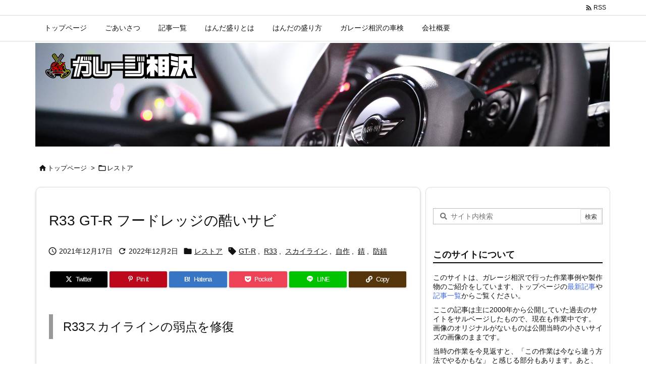

--- FILE ---
content_type: text/html; charset=UTF-8
request_url: https://garageaizawa.com/?p=6203
body_size: 54348
content:
<!DOCTYPE html>
<html lang="ja" itemscope itemtype="https://schema.org/WebPage">
<head prefix="og: http://ogp.me/ns# article: http://ogp.me/ns/article# fb: http://ogp.me/ns/fb#">
<meta charset="UTF-8" />
<meta http-equiv="X-UA-Compatible" content="IE=edge" />
<meta http-equiv="Content-Security-Policy" content="upgrade-insecure-requests" />
<meta name="viewport" content="width=device-width, initial-scale=1, user-scalable=yes" />
<title>R33 GT-R フードレッジの酷いサビ | 有限会社 ガレージ相沢</title>
<style>
        #wpadminbar #wp-admin-bar-p404_free_top_button .ab-icon:before {
            content: "\f103";
            color:red;
            top: 2px;
        }</style>
<meta name='robots' content='max-image-preview:large' />
<script id="wpp-js" src="https://garageaizawa.com/wp-content/plugins/wordpress-popular-posts/assets/js/wpp.min.js?ver=7.1.0" data-sampling="0" data-sampling-rate="100" data-api-url="https://garageaizawa.com/index.php?rest_route=/wordpress-popular-posts" data-post-id="6203" data-token="791a123f5d" data-lang="0" data-debug="0"></script>
<link rel='dns-prefetch' href='//ajax.googleapis.com' />
<link rel='preconnect' href='//fonts.googleapis.com' crossorigin />
<link rel="preload" as="style" type="text/css" href="https://garageaizawa.com/wp-content/themes/luxeritas/style.async.min.css?v=1757140278" />
<link rel="preload" as="font" type="font/woff2" href="https://garageaizawa.com/wp-content/themes/luxeritas/fonts/icomoon/fonts/icomoon.woff2" crossorigin />
<!-- Global site tag (gtag.js) - Google Analytics -->
<script async src="https://www.googletagmanager.com/gtag/js?id=UA-121452172-1"></script>
<script>  window.dataLayer = window.dataLayer || [];
  function gtag(){dataLayer.push(arguments);}
  gtag('js', new Date());
  gtag('config', 'UA-121452172-1');</script>
<link rel="canonical" href="https://garageaizawa.com/?p=6203" />
<link rel='shortlink' href='https://garageaizawa.com/?p=6203' />
<link rel="pingback" href="https://garageaizawa.com/xmlrpc.php" />
<link rel="author" href="https://garageaizawa.com/?author=0" />
<link rel="alternate" type="application/rss+xml" title="有限会社 ガレージ相沢 RSS Feed" href="https://garageaizawa.com/?feed=rss2" />
<link rel="alternate" type="application/atom+xml" title="有限会社 ガレージ相沢 Atom Feed" href="https://garageaizawa.com/?feed=atom" />
<meta name="description" content="R33スカイラインの弱点を修復 フードレッジってなに？ いろいろな呼び方があるようですが、フードレッジとかストラットサポートとか言われる部位に発生した錆の修復が今回の主体作業となります。 今回の作業..." />
<meta name="theme-color" content="#4285f4">
<meta name="format-detection" content="telephone=no">
<meta name="referrer" content="no-referrer-when-downgrade" />
<meta property="og:type" content="article" />
<meta property="og:url" content="https://garageaizawa.com/?p=6203" />
<meta property="og:title" content="R33 GT-R フードレッジの酷いサビ | 有限会社 ガレージ相沢" />
<meta property="og:description" content="R33スカイラインの弱点を修復 フードレッジってなに？ いろいろな呼び方があるようですが、フードレッジとかストラットサポートとか言われる部位に発生した錆の修復が今回の主体作業とな..." />
<meta property="og:image" content="https://garageaizawa.com/wp-content/uploads/2021/12/R33_00-0_014.jpg" />
<meta property="og:image:width" content="512" />
<meta property="og:image:height" content="384" />
<meta property="og:site_name" content="有限会社 ガレージ相沢" />
<meta property="og:locale" content="ja_JP" />
<meta property="article:section" content="レストア" />
<meta property="article:published_time" content="2021-12-17T11:18:31Z" />
<meta property="article:modified_time" content="2022-12-02T14:25:13Z" />
<meta name="twitter:card" content="summary" />
<meta name="twitter:domain" content="garageaizawa.com" />
<link rel="stylesheet" id="pt-cv-public-style-css" href="//garageaizawa.com/wp-content/plugins/content-views-query-and-display-post-page/public/assets/css/cv.css" media="all" />
<style id='wp-emoji-styles-inline-css'>
img.wp-smiley, img.emoji {
display: inline !important;
border: none !important;
box-shadow: none !important;
height: 1em !important;
width: 1em !important;
margin: 0 0.07em !important;
vertical-align: -0.1em !important;
background: none !important;
padding: 0 !important;
}</style>
<style id='wp-block-library-theme-inline-css'>
@charset "UTF-8";.wp-block-archives{box-sizing:border-box}.wp-block-archives-dropdown label{display:block}.wp-block-avatar{line-height:0}.wp-block-avatar,.wp-block-avatar img{box-sizing:border-box}.wp-block-avatar.aligncenter{text-align:center}.wp-block-audio{box-sizing:border-box}.wp-block-audio :where(figcaption){margin-bottom:1em;margin-top:.5em}.wp-block-audio audio{min-width:300px;width:100%}.wp-block-button__link{box-sizing:border-box;cursor:pointer;display:inline-block;text-align:center;word-break:break-word}.wp-block-button__link.aligncenter{text-align:center}.wp-block-button__link.alignright{text-align:right}:where(.wp-block-button__link){border-radius:9999px;box-shadow:none;padding:calc(.667em + 2px) calc(1.333em + 2px);text-decoration:none}.wp-block-button[style*=text-decoration] .wp-block-button__link{text-decoration:inherit}.wp-block-buttons>.wp-block-button.has-custom-width{max-width:none}.wp-block-buttons>.wp-block-button.has-custom-width .wp-block-button__link{width:100%}.wp-block-buttons>.wp-block-button.has-custom-font-size .wp-block-button__link{font-size:inherit}.wp-block-buttons>.wp-block-button.wp-block-button__width-25{width:calc(25% - var(--wp--style--block-gap,.5em)*.75)}.wp-block-buttons>.wp-block-button.wp-block-button__width-50{width:calc(50% - var(--wp--style--block-gap,.5em)*.5)}.wp-block-buttons>.wp-block-button.wp-block-button__width-75{width:calc(75% - var(--wp--style--block-gap,.5em)*.25)}.wp-block-buttons>.wp-block-button.wp-block-button__width-100{flex-basis:100%;width:100%}.wp-block-buttons.is-vertical>.wp-block-button.wp-block-button__width-25{width:25%}.wp-block-buttons.is-vertical>.wp-block-button.wp-block-button__width-50{width:50%}.wp-block-buttons.is-vertical>.wp-block-button.wp-block-button__width-75{width:75%}.wp-block-button.is-style-squared,.wp-block-button__link.wp-block-button.is-style-squared{border-radius:0}.wp-block-button.no-border-radius,.wp-block-button__link.no-border-radius{border-radius:0!important}:root :where(.wp-block-button .wp-block-button__link.is-style-outline),:root :where(.wp-block-button.is-style-outline>.wp-block-button__link){border:2px solid;padding:.667em 1.333em}:root :where(.wp-block-button .wp-block-button__link.is-style-outline:not(.has-text-color)),:root :where(.wp-block-button.is-style-outline>.wp-block-button__link:not(.has-text-color)){color:currentColor}:root :where(.wp-block-button .wp-block-button__link.is-style-outline:not(.has-background)),:root :where(.wp-block-button.is-style-outline>.wp-block-button__link:not(.has-background)){background-color:initial;background-image:none}.wp-block-buttons.is-vertical{flex-direction:column}.wp-block-buttons.is-vertical>.wp-block-button:last-child{margin-bottom:0}.wp-block-buttons>.wp-block-button{display:inline-block;margin:0}.wp-block-buttons.is-content-justification-left{justify-content:flex-start}.wp-block-buttons.is-content-justification-left.is-vertical{align-items:flex-start}.wp-block-buttons.is-content-justification-center{justify-content:center}.wp-block-buttons.is-content-justification-center.is-vertical{align-items:center}.wp-block-buttons.is-content-justification-right{justify-content:flex-end}.wp-block-buttons.is-content-justification-right.is-vertical{align-items:flex-end}.wp-block-buttons.is-content-justification-space-between{justify-content:space-between}.wp-block-buttons.aligncenter{text-align:center}.wp-block-buttons:not(.is-content-justification-space-between,.is-content-justification-right,.is-content-justification-left,.is-content-justification-center) .wp-block-button.aligncenter{margin-left:auto;margin-right:auto;width:100%}.wp-block-buttons[style*=text-decoration] .wp-block-button,.wp-block-buttons[style*=text-decoration] .wp-block-button__link{text-decoration:inherit}.wp-block-buttons.has-custom-font-size .wp-block-button__link{font-size:inherit}.wp-block-button.aligncenter,.wp-block-calendar{text-align:center}.wp-block-calendar td,.wp-block-calendar th{border:1px solid;padding:.25em}.wp-block-calendar th{font-weight:400}.wp-block-calendar caption{background-color:inherit}.wp-block-calendar table{border-collapse:collapse;width:100%}.wp-block-calendar table:where(:not(.has-text-color)){color:#40464d}.wp-block-calendar table:where(:not(.has-text-color)) td,.wp-block-calendar table:where(:not(.has-text-color)) th{border-color:#ddd}.wp-block-calendar table.has-background th{background-color:inherit}.wp-block-calendar table.has-text-color th{color:inherit}:where(.wp-block-calendar table:not(.has-background) th){background:#ddd}.wp-block-categories{box-sizing:border-box}.wp-block-categories.alignleft{margin-right:2em}.wp-block-categories.alignright{margin-left:2em}.wp-block-categories.wp-block-categories-dropdown.aligncenter{text-align:center}.wp-block-code{box-sizing:border-box}.wp-block-code code{display:block;font-family:inherit;overflow-wrap:break-word;white-space:pre-wrap}.wp-block-columns{align-items:normal!important;box-sizing:border-box;display:flex;flex-wrap:wrap!important}@media (min-width:782px){.wp-block-columns{flex-wrap:nowrap!important}}.wp-block-columns.are-vertically-aligned-top{align-items:flex-start}.wp-block-columns.are-vertically-aligned-center{align-items:center}.wp-block-columns.are-vertically-aligned-bottom{align-items:flex-end}@media (max-width:781px){.wp-block-columns:not(.is-not-stacked-on-mobile)>.wp-block-column{flex-basis:100%!important}}@media (min-width:782px){.wp-block-columns:not(.is-not-stacked-on-mobile)>.wp-block-column{flex-basis:0;flex-grow:1}.wp-block-columns:not(.is-not-stacked-on-mobile)>.wp-block-column[style*=flex-basis]{flex-grow:0}}.wp-block-columns.is-not-stacked-on-mobile{flex-wrap:nowrap!important}.wp-block-columns.is-not-stacked-on-mobile>.wp-block-column{flex-basis:0;flex-grow:1}.wp-block-columns.is-not-stacked-on-mobile>.wp-block-column[style*=flex-basis]{flex-grow:0}:where(.wp-block-columns){margin-bottom:1.75em}:where(.wp-block-columns.has-background){padding:1.25em 2.375em}.wp-block-column{flex-grow:1;min-width:0;overflow-wrap:break-word;word-break:break-word}.wp-block-column.is-vertically-aligned-top{align-self:flex-start}.wp-block-column.is-vertically-aligned-center{align-self:center}.wp-block-column.is-vertically-aligned-bottom{align-self:flex-end}.wp-block-column.is-vertically-aligned-stretch{align-self:stretch}.wp-block-column.is-vertically-aligned-bottom,.wp-block-column.is-vertically-aligned-center,.wp-block-column.is-vertically-aligned-top{width:100%}.wp-block-post-comments{box-sizing:border-box}.wp-block-post-comments .alignleft{float:left}.wp-block-post-comments .alignright{float:right}.wp-block-post-comments .navigation:after{clear:both;content:"";display:table}.wp-block-post-comments .commentlist{clear:both;list-style:none;margin:0;padding:0}.wp-block-post-comments .commentlist .comment{min-height:2.25em;padding-left:3.25em}.wp-block-post-comments .commentlist .comment p{font-size:1em;line-height:1.8;margin:1em 0}.wp-block-post-comments .commentlist .children{list-style:none;margin:0;padding:0}.wp-block-post-comments .comment-author{line-height:1.5}.wp-block-post-comments .comment-author .avatar{border-radius:1.5em;display:block;float:left;height:2.5em;margin-right:.75em;margin-top:.5em;width:2.5em}.wp-block-post-comments .comment-author cite{font-style:normal}.wp-block-post-comments .comment-meta{font-size:.875em;line-height:1.5}.wp-block-post-comments .comment-meta b{font-weight:400}.wp-block-post-comments .comment-meta .comment-awaiting-moderation{display:block;margin-bottom:1em;margin-top:1em}.wp-block-post-comments .comment-body .commentmetadata{font-size:.875em}.wp-block-post-comments .comment-form-author label,.wp-block-post-comments .comment-form-comment label,.wp-block-post-comments .comment-form-email label,.wp-block-post-comments .comment-form-url label{display:block;margin-bottom:.25em}.wp-block-post-comments .comment-form input:not([type=submit]):not([type=checkbox]),.wp-block-post-comments .comment-form textarea{box-sizing:border-box;display:block;width:100%}.wp-block-post-comments .comment-form-cookies-consent{display:flex;gap:.25em}.wp-block-post-comments .comment-form-cookies-consent #wp-comment-cookies-consent{margin-top:.35em}.wp-block-post-comments .comment-reply-title{margin-bottom:0}.wp-block-post-comments .comment-reply-title :where(small){font-size:var(--wp--preset--font-size--medium,smaller);margin-left:.5em}.wp-block-post-comments .reply{font-size:.875em;margin-bottom:1.4em}.wp-block-post-comments input:not([type=submit]),.wp-block-post-comments textarea{border:1px solid #949494;font-family:inherit;font-size:1em}.wp-block-post-comments input:not([type=submit]):not([type=checkbox]),.wp-block-post-comments textarea{padding:calc(.667em + 2px)}:where(.wp-block-post-comments input[type=submit]){border:none}.wp-block-comments-pagination>.wp-block-comments-pagination-next,.wp-block-comments-pagination>.wp-block-comments-pagination-numbers,.wp-block-comments-pagination>.wp-block-comments-pagination-previous{margin-bottom:.5em;margin-right:.5em}.wp-block-comments-pagination>.wp-block-comments-pagination-next:last-child,.wp-block-comments-pagination>.wp-block-comments-pagination-numbers:last-child,.wp-block-comments-pagination>.wp-block-comments-pagination-previous:last-child{margin-right:0}.wp-block-comments-pagination .wp-block-comments-pagination-previous-arrow{display:inline-block;margin-right:1ch}.wp-block-comments-pagination .wp-block-comments-pagination-previous-arrow:not(.is-arrow-chevron){transform:scaleX(1)}.wp-block-comments-pagination .wp-block-comments-pagination-next-arrow{display:inline-block;margin-left:1ch}.wp-block-comments-pagination .wp-block-comments-pagination-next-arrow:not(.is-arrow-chevron){transform:scaleX(1)}.wp-block-comments-pagination.aligncenter{justify-content:center}.wp-block-comment-template{box-sizing:border-box;list-style:none;margin-bottom:0;max-width:100%;padding:0}.wp-block-comment-template li{clear:both}.wp-block-comment-template ol{list-style:none;margin-bottom:0;max-width:100%;padding-left:2rem}.wp-block-comment-template.alignleft{float:left}.wp-block-comment-template.aligncenter{margin-left:auto;margin-right:auto;width:-moz-fit-content;width:fit-content}.wp-block-comment-template.alignright{float:right}.wp-block-cover,.wp-block-cover-image{align-items:center;background-position:50%;box-sizing:border-box;display:flex;justify-content:center;min-height:430px;overflow:hidden;overflow:clip;padding:1em;position:relative}.wp-block-cover .has-background-dim:not([class*=-background-color]),.wp-block-cover-image .has-background-dim:not([class*=-background-color]),.wp-block-cover-image.has-background-dim:not([class*=-background-color]),.wp-block-cover.has-background-dim:not([class*=-background-color]){background-color:#000}.wp-block-cover .has-background-dim.has-background-gradient,.wp-block-cover-image .has-background-dim.has-background-gradient{background-color:initial}.wp-block-cover-image.has-background-dim:before,.wp-block-cover.has-background-dim:before{background-color:inherit;content:""}.wp-block-cover .wp-block-cover__background,.wp-block-cover .wp-block-cover__gradient-background,.wp-block-cover-image .wp-block-cover__background,.wp-block-cover-image .wp-block-cover__gradient-background,.wp-block-cover-image.has-background-dim:not(.has-background-gradient):before,.wp-block-cover.has-background-dim:not(.has-background-gradient):before{bottom:0;left:0;opacity:.5;position:absolute;right:0;top:0;z-index:1}.wp-block-cover-image.has-background-dim.has-background-dim-10 .wp-block-cover__background,.wp-block-cover-image.has-background-dim.has-background-dim-10 .wp-block-cover__gradient-background,.wp-block-cover-image.has-background-dim.has-background-dim-10:not(.has-background-gradient):before,.wp-block-cover.has-background-dim.has-background-dim-10 .wp-block-cover__background,.wp-block-cover.has-background-dim.has-background-dim-10 .wp-block-cover__gradient-background,.wp-block-cover.has-background-dim.has-background-dim-10:not(.has-background-gradient):before{opacity:.1}.wp-block-cover-image.has-background-dim.has-background-dim-20 .wp-block-cover__background,.wp-block-cover-image.has-background-dim.has-background-dim-20 .wp-block-cover__gradient-background,.wp-block-cover-image.has-background-dim.has-background-dim-20:not(.has-background-gradient):before,.wp-block-cover.has-background-dim.has-background-dim-20 .wp-block-cover__background,.wp-block-cover.has-background-dim.has-background-dim-20 .wp-block-cover__gradient-background,.wp-block-cover.has-background-dim.has-background-dim-20:not(.has-background-gradient):before{opacity:.2}.wp-block-cover-image.has-background-dim.has-background-dim-30 .wp-block-cover__background,.wp-block-cover-image.has-background-dim.has-background-dim-30 .wp-block-cover__gradient-background,.wp-block-cover-image.has-background-dim.has-background-dim-30:not(.has-background-gradient):before,.wp-block-cover.has-background-dim.has-background-dim-30 .wp-block-cover__background,.wp-block-cover.has-background-dim.has-background-dim-30 .wp-block-cover__gradient-background,.wp-block-cover.has-background-dim.has-background-dim-30:not(.has-background-gradient):before{opacity:.3}.wp-block-cover-image.has-background-dim.has-background-dim-40 .wp-block-cover__background,.wp-block-cover-image.has-background-dim.has-background-dim-40 .wp-block-cover__gradient-background,.wp-block-cover-image.has-background-dim.has-background-dim-40:not(.has-background-gradient):before,.wp-block-cover.has-background-dim.has-background-dim-40 .wp-block-cover__background,.wp-block-cover.has-background-dim.has-background-dim-40 .wp-block-cover__gradient-background,.wp-block-cover.has-background-dim.has-background-dim-40:not(.has-background-gradient):before{opacity:.4}.wp-block-cover-image.has-background-dim.has-background-dim-50 .wp-block-cover__background,.wp-block-cover-image.has-background-dim.has-background-dim-50 .wp-block-cover__gradient-background,.wp-block-cover-image.has-background-dim.has-background-dim-50:not(.has-background-gradient):before,.wp-block-cover.has-background-dim.has-background-dim-50 .wp-block-cover__background,.wp-block-cover.has-background-dim.has-background-dim-50 .wp-block-cover__gradient-background,.wp-block-cover.has-background-dim.has-background-dim-50:not(.has-background-gradient):before{opacity:.5}.wp-block-cover-image.has-background-dim.has-background-dim-60 .wp-block-cover__background,.wp-block-cover-image.has-background-dim.has-background-dim-60 .wp-block-cover__gradient-background,.wp-block-cover-image.has-background-dim.has-background-dim-60:not(.has-background-gradient):before,.wp-block-cover.has-background-dim.has-background-dim-60 .wp-block-cover__background,.wp-block-cover.has-background-dim.has-background-dim-60 .wp-block-cover__gradient-background,.wp-block-cover.has-background-dim.has-background-dim-60:not(.has-background-gradient):before{opacity:.6}.wp-block-cover-image.has-background-dim.has-background-dim-70 .wp-block-cover__background,.wp-block-cover-image.has-background-dim.has-background-dim-70 .wp-block-cover__gradient-background,.wp-block-cover-image.has-background-dim.has-background-dim-70:not(.has-background-gradient):before,.wp-block-cover.has-background-dim.has-background-dim-70 .wp-block-cover__background,.wp-block-cover.has-background-dim.has-background-dim-70 .wp-block-cover__gradient-background,.wp-block-cover.has-background-dim.has-background-dim-70:not(.has-background-gradient):before{opacity:.7}.wp-block-cover-image.has-background-dim.has-background-dim-80 .wp-block-cover__background,.wp-block-cover-image.has-background-dim.has-background-dim-80 .wp-block-cover__gradient-background,.wp-block-cover-image.has-background-dim.has-background-dim-80:not(.has-background-gradient):before,.wp-block-cover.has-background-dim.has-background-dim-80 .wp-block-cover__background,.wp-block-cover.has-background-dim.has-background-dim-80 .wp-block-cover__gradient-background,.wp-block-cover.has-background-dim.has-background-dim-80:not(.has-background-gradient):before{opacity:.8}.wp-block-cover-image.has-background-dim.has-background-dim-90 .wp-block-cover__background,.wp-block-cover-image.has-background-dim.has-background-dim-90 .wp-block-cover__gradient-background,.wp-block-cover-image.has-background-dim.has-background-dim-90:not(.has-background-gradient):before,.wp-block-cover.has-background-dim.has-background-dim-90 .wp-block-cover__background,.wp-block-cover.has-background-dim.has-background-dim-90 .wp-block-cover__gradient-background,.wp-block-cover.has-background-dim.has-background-dim-90:not(.has-background-gradient):before{opacity:.9}.wp-block-cover-image.has-background-dim.has-background-dim-100 .wp-block-cover__background,.wp-block-cover-image.has-background-dim.has-background-dim-100 .wp-block-cover__gradient-background,.wp-block-cover-image.has-background-dim.has-background-dim-100:not(.has-background-gradient):before,.wp-block-cover.has-background-dim.has-background-dim-100 .wp-block-cover__background,.wp-block-cover.has-background-dim.has-background-dim-100 .wp-block-cover__gradient-background,.wp-block-cover.has-background-dim.has-background-dim-100:not(.has-background-gradient):before{opacity:1}.wp-block-cover .wp-block-cover__background.has-background-dim.has-background-dim-0,.wp-block-cover .wp-block-cover__gradient-background.has-background-dim.has-background-dim-0,.wp-block-cover-image .wp-block-cover__background.has-background-dim.has-background-dim-0,.wp-block-cover-image .wp-block-cover__gradient-background.has-background-dim.has-background-dim-0{opacity:0}.wp-block-cover .wp-block-cover__background.has-background-dim.has-background-dim-10,.wp-block-cover .wp-block-cover__gradient-background.has-background-dim.has-background-dim-10,.wp-block-cover-image .wp-block-cover__background.has-background-dim.has-background-dim-10,.wp-block-cover-image .wp-block-cover__gradient-background.has-background-dim.has-background-dim-10{opacity:.1}.wp-block-cover .wp-block-cover__background.has-background-dim.has-background-dim-20,.wp-block-cover .wp-block-cover__gradient-background.has-background-dim.has-background-dim-20,.wp-block-cover-image .wp-block-cover__background.has-background-dim.has-background-dim-20,.wp-block-cover-image .wp-block-cover__gradient-background.has-background-dim.has-background-dim-20{opacity:.2}.wp-block-cover .wp-block-cover__background.has-background-dim.has-background-dim-30,.wp-block-cover .wp-block-cover__gradient-background.has-background-dim.has-background-dim-30,.wp-block-cover-image .wp-block-cover__background.has-background-dim.has-background-dim-30,.wp-block-cover-image .wp-block-cover__gradient-background.has-background-dim.has-background-dim-30{opacity:.3}.wp-block-cover .wp-block-cover__background.has-background-dim.has-background-dim-40,.wp-block-cover .wp-block-cover__gradient-background.has-background-dim.has-background-dim-40,.wp-block-cover-image .wp-block-cover__background.has-background-dim.has-background-dim-40,.wp-block-cover-image .wp-block-cover__gradient-background.has-background-dim.has-background-dim-40{opacity:.4}.wp-block-cover .wp-block-cover__background.has-background-dim.has-background-dim-50,.wp-block-cover .wp-block-cover__gradient-background.has-background-dim.has-background-dim-50,.wp-block-cover-image .wp-block-cover__background.has-background-dim.has-background-dim-50,.wp-block-cover-image .wp-block-cover__gradient-background.has-background-dim.has-background-dim-50{opacity:.5}.wp-block-cover .wp-block-cover__background.has-background-dim.has-background-dim-60,.wp-block-cover .wp-block-cover__gradient-background.has-background-dim.has-background-dim-60,.wp-block-cover-image .wp-block-cover__background.has-background-dim.has-background-dim-60,.wp-block-cover-image .wp-block-cover__gradient-background.has-background-dim.has-background-dim-60{opacity:.6}.wp-block-cover .wp-block-cover__background.has-background-dim.has-background-dim-70,.wp-block-cover .wp-block-cover__gradient-background.has-background-dim.has-background-dim-70,.wp-block-cover-image .wp-block-cover__background.has-background-dim.has-background-dim-70,.wp-block-cover-image .wp-block-cover__gradient-background.has-background-dim.has-background-dim-70{opacity:.7}.wp-block-cover .wp-block-cover__background.has-background-dim.has-background-dim-80,.wp-block-cover .wp-block-cover__gradient-background.has-background-dim.has-background-dim-80,.wp-block-cover-image .wp-block-cover__background.has-background-dim.has-background-dim-80,.wp-block-cover-image .wp-block-cover__gradient-background.has-background-dim.has-background-dim-80{opacity:.8}.wp-block-cover .wp-block-cover__background.has-background-dim.has-background-dim-90,.wp-block-cover .wp-block-cover__gradient-background.has-background-dim.has-background-dim-90,.wp-block-cover-image .wp-block-cover__background.has-background-dim.has-background-dim-90,.wp-block-cover-image .wp-block-cover__gradient-background.has-background-dim.has-background-dim-90{opacity:.9}.wp-block-cover .wp-block-cover__background.has-background-dim.has-background-dim-100,.wp-block-cover .wp-block-cover__gradient-background.has-background-dim.has-background-dim-100,.wp-block-cover-image .wp-block-cover__background.has-background-dim.has-background-dim-100,.wp-block-cover-image .wp-block-cover__gradient-background.has-background-dim.has-background-dim-100{opacity:1}.wp-block-cover-image.alignleft,.wp-block-cover-image.alignright,.wp-block-cover.alignleft,.wp-block-cover.alignright{max-width:420px;width:100%}.wp-block-cover-image.aligncenter,.wp-block-cover-image.alignleft,.wp-block-cover-image.alignright,.wp-block-cover.aligncenter,.wp-block-cover.alignleft,.wp-block-cover.alignright{display:flex}.wp-block-cover .wp-block-cover__inner-container,.wp-block-cover-image .wp-block-cover__inner-container{color:inherit;width:100%;z-index:1}.wp-block-cover-image.is-position-top-left,.wp-block-cover.is-position-top-left{align-items:flex-start;justify-content:flex-start}.wp-block-cover-image.is-position-top-center,.wp-block-cover.is-position-top-center{align-items:flex-start;justify-content:center}.wp-block-cover-image.is-position-top-right,.wp-block-cover.is-position-top-right{align-items:flex-start;justify-content:flex-end}.wp-block-cover-image.is-position-center-left,.wp-block-cover.is-position-center-left{align-items:center;justify-content:flex-start}.wp-block-cover-image.is-position-center-center,.wp-block-cover.is-position-center-center{align-items:center;justify-content:center}.wp-block-cover-image.is-position-center-right,.wp-block-cover.is-position-center-right{align-items:center;justify-content:flex-end}.wp-block-cover-image.is-position-bottom-left,.wp-block-cover.is-position-bottom-left{align-items:flex-end;justify-content:flex-start}.wp-block-cover-image.is-position-bottom-center,.wp-block-cover.is-position-bottom-center{align-items:flex-end;justify-content:center}.wp-block-cover-image.is-position-bottom-right,.wp-block-cover.is-position-bottom-right{align-items:flex-end;justify-content:flex-end}.wp-block-cover-image.has-custom-content-position.has-custom-content-position .wp-block-cover__inner-container,.wp-block-cover.has-custom-content-position.has-custom-content-position .wp-block-cover__inner-container{margin:0}.wp-block-cover-image.has-custom-content-position.has-custom-content-position.is-position-bottom-left .wp-block-cover__inner-container,.wp-block-cover-image.has-custom-content-position.has-custom-content-position.is-position-bottom-right .wp-block-cover__inner-container,.wp-block-cover-image.has-custom-content-position.has-custom-content-position.is-position-center-left .wp-block-cover__inner-container,.wp-block-cover-image.has-custom-content-position.has-custom-content-position.is-position-center-right .wp-block-cover__inner-container,.wp-block-cover-image.has-custom-content-position.has-custom-content-position.is-position-top-left .wp-block-cover__inner-container,.wp-block-cover-image.has-custom-content-position.has-custom-content-position.is-position-top-right .wp-block-cover__inner-container,.wp-block-cover.has-custom-content-position.has-custom-content-position.is-position-bottom-left .wp-block-cover__inner-container,.wp-block-cover.has-custom-content-position.has-custom-content-position.is-position-bottom-right .wp-block-cover__inner-container,.wp-block-cover.has-custom-content-position.has-custom-content-position.is-position-center-left .wp-block-cover__inner-container,.wp-block-cover.has-custom-content-position.has-custom-content-position.is-position-center-right .wp-block-cover__inner-container,.wp-block-cover.has-custom-content-position.has-custom-content-position.is-position-top-left .wp-block-cover__inner-container,.wp-block-cover.has-custom-content-position.has-custom-content-position.is-position-top-right .wp-block-cover__inner-container{margin:0;width:auto}.wp-block-cover .wp-block-cover__image-background,.wp-block-cover video.wp-block-cover__video-background,.wp-block-cover-image .wp-block-cover__image-background,.wp-block-cover-image video.wp-block-cover__video-background{border:none;bottom:0;box-shadow:none;height:100%;left:0;margin:0;max-height:none;max-width:none;object-fit:cover;outline:none;padding:0;position:absolute;right:0;top:0;width:100%}.wp-block-cover-image.has-parallax,.wp-block-cover.has-parallax,.wp-block-cover__image-background.has-parallax,video.wp-block-cover__video-background.has-parallax{background-attachment:fixed;background-repeat:no-repeat;background-size:cover}@supports (-webkit-touch-callout:inherit){.wp-block-cover-image.has-parallax,.wp-block-cover.has-parallax,.wp-block-cover__image-background.has-parallax,video.wp-block-cover__video-background.has-parallax{background-attachment:scroll}}@media (prefers-reduced-motion:reduce){.wp-block-cover-image.has-parallax,.wp-block-cover.has-parallax,.wp-block-cover__image-background.has-parallax,video.wp-block-cover__video-background.has-parallax{background-attachment:scroll}}.wp-block-cover-image.is-repeated,.wp-block-cover.is-repeated,.wp-block-cover__image-background.is-repeated,video.wp-block-cover__video-background.is-repeated{background-repeat:repeat;background-size:auto}.wp-block-cover__image-background,.wp-block-cover__video-background{z-index:0}.wp-block-cover-image-text,.wp-block-cover-image-text a,.wp-block-cover-image-text a:active,.wp-block-cover-image-text a:focus,.wp-block-cover-image-text a:hover,.wp-block-cover-text,.wp-block-cover-text a,.wp-block-cover-text a:active,.wp-block-cover-text a:focus,.wp-block-cover-text a:hover,section.wp-block-cover-image h2,section.wp-block-cover-image h2 a,section.wp-block-cover-image h2 a:active,section.wp-block-cover-image h2 a:focus,section.wp-block-cover-image h2 a:hover{color:#fff}.wp-block-cover-image .wp-block-cover.has-left-content{justify-content:flex-start}.wp-block-cover-image .wp-block-cover.has-right-content{justify-content:flex-end}.wp-block-cover-image.has-left-content .wp-block-cover-image-text,.wp-block-cover.has-left-content .wp-block-cover-text,section.wp-block-cover-image.has-left-content>h2{margin-left:0;text-align:left}.wp-block-cover-image.has-right-content .wp-block-cover-image-text,.wp-block-cover.has-right-content .wp-block-cover-text,section.wp-block-cover-image.has-right-content>h2{margin-right:0;text-align:right}.wp-block-cover .wp-block-cover-text,.wp-block-cover-image .wp-block-cover-image-text,section.wp-block-cover-image>h2{font-size:2em;line-height:1.25;margin-bottom:0;max-width:840px;padding:.44em;text-align:center;z-index:1}:where(.wp-block-cover-image:not(.has-text-color)),:where(.wp-block-cover:not(.has-text-color)){color:#fff}:where(.wp-block-cover-image.is-light:not(.has-text-color)),:where(.wp-block-cover.is-light:not(.has-text-color)){color:#000}:root :where(.wp-block-cover h1:not(.has-text-color)),:root :where(.wp-block-cover h2:not(.has-text-color)),:root :where(.wp-block-cover h3:not(.has-text-color)),:root :where(.wp-block-cover h4:not(.has-text-color)),:root :where(.wp-block-cover h5:not(.has-text-color)),:root :where(.wp-block-cover h6:not(.has-text-color)),:root :where(.wp-block-cover p:not(.has-text-color)){color:inherit}.wp-block-details{box-sizing:border-box}.wp-block-details summary{cursor:pointer}.wp-block-embed.alignleft,.wp-block-embed.alignright,.wp-block[data-align=left]>[data-type="core/embed"],.wp-block[data-align=right]>[data-type="core/embed"]{max-width:360px;width:100%}.wp-block-embed.alignleft .wp-block-embed__wrapper,.wp-block-embed.alignright .wp-block-embed__wrapper,.wp-block[data-align=left]>[data-type="core/embed"] .wp-block-embed__wrapper,.wp-block[data-align=right]>[data-type="core/embed"] .wp-block-embed__wrapper{min-width:280px}.wp-block-cover .wp-block-embed{min-height:240px;min-width:320px}.wp-block-embed{overflow-wrap:break-word}.wp-block-embed :where(figcaption){margin-bottom:1em;margin-top:.5em}.wp-block-embed iframe{max-width:100%}.wp-block-embed__wrapper{position:relative}.wp-embed-responsive .wp-has-aspect-ratio .wp-block-embed__wrapper:before{content:"";display:block;padding-top:50%}.wp-embed-responsive .wp-has-aspect-ratio iframe{bottom:0;height:100%;left:0;position:absolute;right:0;top:0;width:100%}.wp-embed-responsive .wp-embed-aspect-21-9 .wp-block-embed__wrapper:before{padding-top:42.85%}.wp-embed-responsive .wp-embed-aspect-18-9 .wp-block-embed__wrapper:before{padding-top:50%}.wp-embed-responsive .wp-embed-aspect-16-9 .wp-block-embed__wrapper:before{padding-top:56.25%}.wp-embed-responsive .wp-embed-aspect-4-3 .wp-block-embed__wrapper:before{padding-top:75%}.wp-embed-responsive .wp-embed-aspect-1-1 .wp-block-embed__wrapper:before{padding-top:100%}.wp-embed-responsive .wp-embed-aspect-9-16 .wp-block-embed__wrapper:before{padding-top:177.77%}.wp-embed-responsive .wp-embed-aspect-1-2 .wp-block-embed__wrapper:before{padding-top:200%}.wp-block-file{box-sizing:border-box}.wp-block-file:not(.wp-element-button){font-size:.8em}.wp-block-file.aligncenter{text-align:center}.wp-block-file.alignright{text-align:right}.wp-block-file *+.wp-block-file__button{margin-left:.75em}:where(.wp-block-file){margin-bottom:1.5em}.wp-block-file__embed{margin-bottom:1em}:where(.wp-block-file__button){border-radius:2em;display:inline-block;padding:.5em 1em}:where(.wp-block-file__button):is(a):active,:where(.wp-block-file__button):is(a):focus,:where(.wp-block-file__button):is(a):hover,:where(.wp-block-file__button):is(a):visited{box-shadow:none;color:#fff;opacity:.85;text-decoration:none}.wp-block-form-input__label{display:flex;flex-direction:column;gap:.25em;margin-bottom:.5em;width:100%}.wp-block-form-input__label.is-label-inline{align-items:center;flex-direction:row;gap:.5em}.wp-block-form-input__label.is-label-inline .wp-block-form-input__label-content{margin-bottom:.5em}.wp-block-form-input__label:has(input[type=checkbox]){flex-direction:row-reverse;width:-moz-fit-content;width:fit-content}.wp-block-form-input__label-content{width:-moz-fit-content;width:fit-content}.wp-block-form-input__input{font-size:1em;margin-bottom:.5em;padding:0 .5em}.wp-block-form-input__input[type=date],.wp-block-form-input__input[type=datetime-local],.wp-block-form-input__input[type=datetime],.wp-block-form-input__input[type=email],.wp-block-form-input__input[type=month],.wp-block-form-input__input[type=number],.wp-block-form-input__input[type=password],.wp-block-form-input__input[type=search],.wp-block-form-input__input[type=tel],.wp-block-form-input__input[type=text],.wp-block-form-input__input[type=time],.wp-block-form-input__input[type=url],.wp-block-form-input__input[type=week]{border:1px solid;line-height:2;min-height:2em}textarea.wp-block-form-input__input{min-height:10em}.blocks-gallery-grid:not(.has-nested-images),.wp-block-gallery:not(.has-nested-images){display:flex;flex-wrap:wrap;list-style-type:none;margin:0;padding:0}.blocks-gallery-grid:not(.has-nested-images) .blocks-gallery-image,.blocks-gallery-grid:not(.has-nested-images) .blocks-gallery-item,.wp-block-gallery:not(.has-nested-images) .blocks-gallery-image,.wp-block-gallery:not(.has-nested-images) .blocks-gallery-item{display:flex;flex-direction:column;flex-grow:1;justify-content:center;margin:0 1em 1em 0;position:relative;width:calc(50% - 1em)}.blocks-gallery-grid:not(.has-nested-images) .blocks-gallery-image:nth-of-type(2n),.blocks-gallery-grid:not(.has-nested-images) .blocks-gallery-item:nth-of-type(2n),.wp-block-gallery:not(.has-nested-images) .blocks-gallery-image:nth-of-type(2n),.wp-block-gallery:not(.has-nested-images) .blocks-gallery-item:nth-of-type(2n){margin-right:0}.blocks-gallery-grid:not(.has-nested-images) .blocks-gallery-image figure,.blocks-gallery-grid:not(.has-nested-images) .blocks-gallery-item figure,.wp-block-gallery:not(.has-nested-images) .blocks-gallery-image figure,.wp-block-gallery:not(.has-nested-images) .blocks-gallery-item figure{align-items:flex-end;display:flex;height:100%;justify-content:flex-start;margin:0}.blocks-gallery-grid:not(.has-nested-images) .blocks-gallery-image img,.blocks-gallery-grid:not(.has-nested-images) .blocks-gallery-item img,.wp-block-gallery:not(.has-nested-images) .blocks-gallery-image img,.wp-block-gallery:not(.has-nested-images) .blocks-gallery-item img{display:block;height:auto;max-width:100%;width:auto}.blocks-gallery-grid:not(.has-nested-images) .blocks-gallery-image figcaption,.blocks-gallery-grid:not(.has-nested-images) .blocks-gallery-item figcaption,.wp-block-gallery:not(.has-nested-images) .blocks-gallery-image figcaption,.wp-block-gallery:not(.has-nested-images) .blocks-gallery-item figcaption{background:linear-gradient(0deg,#000000b3,#0000004d 70%,#0000);bottom:0;box-sizing:border-box;color:#fff;font-size:.8em;margin:0;max-height:100%;overflow:auto;padding:3em .77em .7em;position:absolute;text-align:center;width:100%;z-index:2}.blocks-gallery-grid:not(.has-nested-images) .blocks-gallery-image figcaption img,.blocks-gallery-grid:not(.has-nested-images) .blocks-gallery-item figcaption img,.wp-block-gallery:not(.has-nested-images) .blocks-gallery-image figcaption img,.wp-block-gallery:not(.has-nested-images) .blocks-gallery-item figcaption img{display:inline}.blocks-gallery-grid:not(.has-nested-images) figcaption,.wp-block-gallery:not(.has-nested-images) figcaption{flex-grow:1}.blocks-gallery-grid:not(.has-nested-images).is-cropped .blocks-gallery-image a,.blocks-gallery-grid:not(.has-nested-images).is-cropped .blocks-gallery-image img,.blocks-gallery-grid:not(.has-nested-images).is-cropped .blocks-gallery-item a,.blocks-gallery-grid:not(.has-nested-images).is-cropped .blocks-gallery-item img,.wp-block-gallery:not(.has-nested-images).is-cropped .blocks-gallery-image a,.wp-block-gallery:not(.has-nested-images).is-cropped .blocks-gallery-image img,.wp-block-gallery:not(.has-nested-images).is-cropped .blocks-gallery-item a,.wp-block-gallery:not(.has-nested-images).is-cropped .blocks-gallery-item img{flex:1;height:100%;object-fit:cover;width:100%}.blocks-gallery-grid:not(.has-nested-images).columns-1 .blocks-gallery-image,.blocks-gallery-grid:not(.has-nested-images).columns-1 .blocks-gallery-item,.wp-block-gallery:not(.has-nested-images).columns-1 .blocks-gallery-image,.wp-block-gallery:not(.has-nested-images).columns-1 .blocks-gallery-item{margin-right:0;width:100%}@media (min-width:600px){.blocks-gallery-grid:not(.has-nested-images).columns-3 .blocks-gallery-image,.blocks-gallery-grid:not(.has-nested-images).columns-3 .blocks-gallery-item,.wp-block-gallery:not(.has-nested-images).columns-3 .blocks-gallery-image,.wp-block-gallery:not(.has-nested-images).columns-3 .blocks-gallery-item{margin-right:1em;width:calc(33.33333% - .66667em)}.blocks-gallery-grid:not(.has-nested-images).columns-4 .blocks-gallery-image,.blocks-gallery-grid:not(.has-nested-images).columns-4 .blocks-gallery-item,.wp-block-gallery:not(.has-nested-images).columns-4 .blocks-gallery-image,.wp-block-gallery:not(.has-nested-images).columns-4 .blocks-gallery-item{margin-right:1em;width:calc(25% - .75em)}.blocks-gallery-grid:not(.has-nested-images).columns-5 .blocks-gallery-image,.blocks-gallery-grid:not(.has-nested-images).columns-5 .blocks-gallery-item,.wp-block-gallery:not(.has-nested-images).columns-5 .blocks-gallery-image,.wp-block-gallery:not(.has-nested-images).columns-5 .blocks-gallery-item{margin-right:1em;width:calc(20% - .8em)}.blocks-gallery-grid:not(.has-nested-images).columns-6 .blocks-gallery-image,.blocks-gallery-grid:not(.has-nested-images).columns-6 .blocks-gallery-item,.wp-block-gallery:not(.has-nested-images).columns-6 .blocks-gallery-image,.wp-block-gallery:not(.has-nested-images).columns-6 .blocks-gallery-item{margin-right:1em;width:calc(16.66667% - .83333em)}.blocks-gallery-grid:not(.has-nested-images).columns-7 .blocks-gallery-image,.blocks-gallery-grid:not(.has-nested-images).columns-7 .blocks-gallery-item,.wp-block-gallery:not(.has-nested-images).columns-7 .blocks-gallery-image,.wp-block-gallery:not(.has-nested-images).columns-7 .blocks-gallery-item{margin-right:1em;width:calc(14.28571% - .85714em)}.blocks-gallery-grid:not(.has-nested-images).columns-8 .blocks-gallery-image,.blocks-gallery-grid:not(.has-nested-images).columns-8 .blocks-gallery-item,.wp-block-gallery:not(.has-nested-images).columns-8 .blocks-gallery-image,.wp-block-gallery:not(.has-nested-images).columns-8 .blocks-gallery-item{margin-right:1em;width:calc(12.5% - .875em)}.blocks-gallery-grid:not(.has-nested-images).columns-1 .blocks-gallery-image:nth-of-type(1n),.blocks-gallery-grid:not(.has-nested-images).columns-1 .blocks-gallery-item:nth-of-type(1n),.blocks-gallery-grid:not(.has-nested-images).columns-2 .blocks-gallery-image:nth-of-type(2n),.blocks-gallery-grid:not(.has-nested-images).columns-2 .blocks-gallery-item:nth-of-type(2n),.blocks-gallery-grid:not(.has-nested-images).columns-3 .blocks-gallery-image:nth-of-type(3n),.blocks-gallery-grid:not(.has-nested-images).columns-3 .blocks-gallery-item:nth-of-type(3n),.blocks-gallery-grid:not(.has-nested-images).columns-4 .blocks-gallery-image:nth-of-type(4n),.blocks-gallery-grid:not(.has-nested-images).columns-4 .blocks-gallery-item:nth-of-type(4n),.blocks-gallery-grid:not(.has-nested-images).columns-5 .blocks-gallery-image:nth-of-type(5n),.blocks-gallery-grid:not(.has-nested-images).columns-5 .blocks-gallery-item:nth-of-type(5n),.blocks-gallery-grid:not(.has-nested-images).columns-6 .blocks-gallery-image:nth-of-type(6n),.blocks-gallery-grid:not(.has-nested-images).columns-6 .blocks-gallery-item:nth-of-type(6n),.blocks-gallery-grid:not(.has-nested-images).columns-7 .blocks-gallery-image:nth-of-type(7n),.blocks-gallery-grid:not(.has-nested-images).columns-7 .blocks-gallery-item:nth-of-type(7n),.blocks-gallery-grid:not(.has-nested-images).columns-8 .blocks-gallery-image:nth-of-type(8n),.blocks-gallery-grid:not(.has-nested-images).columns-8 .blocks-gallery-item:nth-of-type(8n),.wp-block-gallery:not(.has-nested-images).columns-1 .blocks-gallery-image:nth-of-type(1n),.wp-block-gallery:not(.has-nested-images).columns-1 .blocks-gallery-item:nth-of-type(1n),.wp-block-gallery:not(.has-nested-images).columns-2 .blocks-gallery-image:nth-of-type(2n),.wp-block-gallery:not(.has-nested-images).columns-2 .blocks-gallery-item:nth-of-type(2n),.wp-block-gallery:not(.has-nested-images).columns-3 .blocks-gallery-image:nth-of-type(3n),.wp-block-gallery:not(.has-nested-images).columns-3 .blocks-gallery-item:nth-of-type(3n),.wp-block-gallery:not(.has-nested-images).columns-4 .blocks-gallery-image:nth-of-type(4n),.wp-block-gallery:not(.has-nested-images).columns-4 .blocks-gallery-item:nth-of-type(4n),.wp-block-gallery:not(.has-nested-images).columns-5 .blocks-gallery-image:nth-of-type(5n),.wp-block-gallery:not(.has-nested-images).columns-5 .blocks-gallery-item:nth-of-type(5n),.wp-block-gallery:not(.has-nested-images).columns-6 .blocks-gallery-image:nth-of-type(6n),.wp-block-gallery:not(.has-nested-images).columns-6 .blocks-gallery-item:nth-of-type(6n),.wp-block-gallery:not(.has-nested-images).columns-7 .blocks-gallery-image:nth-of-type(7n),.wp-block-gallery:not(.has-nested-images).columns-7 .blocks-gallery-item:nth-of-type(7n),.wp-block-gallery:not(.has-nested-images).columns-8 .blocks-gallery-image:nth-of-type(8n),.wp-block-gallery:not(.has-nested-images).columns-8 .blocks-gallery-item:nth-of-type(8n){margin-right:0}}.blocks-gallery-grid:not(.has-nested-images) .blocks-gallery-image:last-child,.blocks-gallery-grid:not(.has-nested-images) .blocks-gallery-item:last-child,.wp-block-gallery:not(.has-nested-images) .blocks-gallery-image:last-child,.wp-block-gallery:not(.has-nested-images) .blocks-gallery-item:last-child{margin-right:0}.blocks-gallery-grid:not(.has-nested-images).alignleft,.blocks-gallery-grid:not(.has-nested-images).alignright,.wp-block-gallery:not(.has-nested-images).alignleft,.wp-block-gallery:not(.has-nested-images).alignright{max-width:420px;width:100%}.blocks-gallery-grid:not(.has-nested-images).aligncenter .blocks-gallery-item figure,.wp-block-gallery:not(.has-nested-images).aligncenter .blocks-gallery-item figure{justify-content:center}.wp-block-gallery:not(.is-cropped) .blocks-gallery-item{align-self:flex-start}figure.wp-block-gallery.has-nested-images{align-items:normal}.wp-block-gallery.has-nested-images figure.wp-block-image:not(#individual-image){margin:0;width:calc(50% - var(--wp--style--unstable-gallery-gap,16px)/2)}.wp-block-gallery.has-nested-images figure.wp-block-image{box-sizing:border-box;display:flex;flex-direction:column;flex-grow:1;justify-content:center;max-width:100%;position:relative}.wp-block-gallery.has-nested-images figure.wp-block-image>a,.wp-block-gallery.has-nested-images figure.wp-block-image>div{flex-direction:column;flex-grow:1;margin:0}.wp-block-gallery.has-nested-images figure.wp-block-image img{display:block;height:auto;max-width:100%!important;width:auto}.wp-block-gallery.has-nested-images figure.wp-block-image figcaption{background:linear-gradient(0deg,#000000b3,#0000004d 70%,#0000);bottom:0;box-sizing:border-box;color:#fff;font-size:13px;left:0;margin-bottom:0;max-height:60%;overflow:auto;padding:0 8px 8px;position:absolute;scrollbar-color:#0000 #0000;scrollbar-gutter:stable both-edges;scrollbar-width:thin;text-align:center;width:100%;will-change:transform}.wp-block-gallery.has-nested-images figure.wp-block-image figcaption::-webkit-scrollbar{height:12px;width:12px}.wp-block-gallery.has-nested-images figure.wp-block-image figcaption::-webkit-scrollbar-track{background-color:initial}.wp-block-gallery.has-nested-images figure.wp-block-image figcaption::-webkit-scrollbar-thumb{background-clip:padding-box;background-color:initial;border:3px solid #0000;border-radius:8px}.wp-block-gallery.has-nested-images figure.wp-block-image figcaption:focus-within::-webkit-scrollbar-thumb,.wp-block-gallery.has-nested-images figure.wp-block-image figcaption:focus::-webkit-scrollbar-thumb,.wp-block-gallery.has-nested-images figure.wp-block-image figcaption:hover::-webkit-scrollbar-thumb{background-color:#fffc}.wp-block-gallery.has-nested-images figure.wp-block-image figcaption:focus,.wp-block-gallery.has-nested-images figure.wp-block-image figcaption:focus-within,.wp-block-gallery.has-nested-images figure.wp-block-image figcaption:hover{scrollbar-color:#fffc #0000}@media (hover:none){.wp-block-gallery.has-nested-images figure.wp-block-image figcaption{scrollbar-color:#fffc #0000}}.wp-block-gallery.has-nested-images figure.wp-block-image figcaption img{display:inline}.wp-block-gallery.has-nested-images figure.wp-block-image figcaption a{color:inherit}.wp-block-gallery.has-nested-images figure.wp-block-image.has-custom-border img{box-sizing:border-box}.wp-block-gallery.has-nested-images figure.wp-block-image.has-custom-border>a,.wp-block-gallery.has-nested-images figure.wp-block-image.has-custom-border>div,.wp-block-gallery.has-nested-images figure.wp-block-image.is-style-rounded>a,.wp-block-gallery.has-nested-images figure.wp-block-image.is-style-rounded>div{flex:1 1 auto}.wp-block-gallery.has-nested-images figure.wp-block-image.has-custom-border figcaption,.wp-block-gallery.has-nested-images figure.wp-block-image.is-style-rounded figcaption{background:none;color:inherit;flex:initial;margin:0;padding:10px 10px 9px;position:relative}.wp-block-gallery.has-nested-images figcaption{flex-basis:100%;flex-grow:1;text-align:center}.wp-block-gallery.has-nested-images:not(.is-cropped) figure.wp-block-image:not(#individual-image){margin-bottom:auto;margin-top:0}.wp-block-gallery.has-nested-images.is-cropped figure.wp-block-image:not(#individual-image){align-self:inherit}.wp-block-gallery.has-nested-images.is-cropped figure.wp-block-image:not(#individual-image)>a,.wp-block-gallery.has-nested-images.is-cropped figure.wp-block-image:not(#individual-image)>div:not(.components-drop-zone){display:flex}.wp-block-gallery.has-nested-images.is-cropped figure.wp-block-image:not(#individual-image) a,.wp-block-gallery.has-nested-images.is-cropped figure.wp-block-image:not(#individual-image) img{flex:1 0 0%;height:100%;object-fit:cover;width:100%}.wp-block-gallery.has-nested-images.columns-1 figure.wp-block-image:not(#individual-image){width:100%}@media (min-width:600px){.wp-block-gallery.has-nested-images.columns-3 figure.wp-block-image:not(#individual-image){width:calc(33.33333% - var(--wp--style--unstable-gallery-gap,16px)*.66667)}.wp-block-gallery.has-nested-images.columns-4 figure.wp-block-image:not(#individual-image){width:calc(25% - var(--wp--style--unstable-gallery-gap,16px)*.75)}.wp-block-gallery.has-nested-images.columns-5 figure.wp-block-image:not(#individual-image){width:calc(20% - var(--wp--style--unstable-gallery-gap,16px)*.8)}.wp-block-gallery.has-nested-images.columns-6 figure.wp-block-image:not(#individual-image){width:calc(16.66667% - var(--wp--style--unstable-gallery-gap,16px)*.83333)}.wp-block-gallery.has-nested-images.columns-7 figure.wp-block-image:not(#individual-image){width:calc(14.28571% - var(--wp--style--unstable-gallery-gap,16px)*.85714)}.wp-block-gallery.has-nested-images.columns-8 figure.wp-block-image:not(#individual-image){width:calc(12.5% - var(--wp--style--unstable-gallery-gap,16px)*.875)}.wp-block-gallery.has-nested-images.columns-default figure.wp-block-image:not(#individual-image){width:calc(33.33% - var(--wp--style--unstable-gallery-gap,16px)*.66667)}.wp-block-gallery.has-nested-images.columns-default figure.wp-block-image:not(#individual-image):first-child:nth-last-child(2),.wp-block-gallery.has-nested-images.columns-default figure.wp-block-image:not(#individual-image):first-child:nth-last-child(2)~figure.wp-block-image:not(#individual-image){width:calc(50% - var(--wp--style--unstable-gallery-gap,16px)*.5)}.wp-block-gallery.has-nested-images.columns-default figure.wp-block-image:not(#individual-image):first-child:last-child{width:100%}}.wp-block-gallery.has-nested-images.alignleft,.wp-block-gallery.has-nested-images.alignright{max-width:420px;width:100%}.wp-block-gallery.has-nested-images.aligncenter{justify-content:center}.wp-block-group{box-sizing:border-box}:where(.wp-block-group.wp-block-group-is-layout-constrained){position:relative}h1.has-background,h2.has-background,h3.has-background,h4.has-background,h5.has-background,h6.has-background{padding:1.25em 2.375em}h1.has-text-align-left[style*=writing-mode]:where([style*=vertical-lr]),h1.has-text-align-right[style*=writing-mode]:where([style*=vertical-rl]),h2.has-text-align-left[style*=writing-mode]:where([style*=vertical-lr]),h2.has-text-align-right[style*=writing-mode]:where([style*=vertical-rl]),h3.has-text-align-left[style*=writing-mode]:where([style*=vertical-lr]),h3.has-text-align-right[style*=writing-mode]:where([style*=vertical-rl]),h4.has-text-align-left[style*=writing-mode]:where([style*=vertical-lr]),h4.has-text-align-right[style*=writing-mode]:where([style*=vertical-rl]),h5.has-text-align-left[style*=writing-mode]:where([style*=vertical-lr]),h5.has-text-align-right[style*=writing-mode]:where([style*=vertical-rl]),h6.has-text-align-left[style*=writing-mode]:where([style*=vertical-lr]),h6.has-text-align-right[style*=writing-mode]:where([style*=vertical-rl]){rotate:180deg}.wp-block-image img{box-sizing:border-box;height:auto;max-width:100%;vertical-align:bottom}.wp-block-image[style*=border-radius] img,.wp-block-image[style*=border-radius]>a{border-radius:inherit}.wp-block-image.has-custom-border img{box-sizing:border-box}.wp-block-image.aligncenter{text-align:center}.wp-block-image.alignfull img,.wp-block-image.alignwide img{height:auto;width:100%}.wp-block-image .aligncenter,.wp-block-image .alignleft,.wp-block-image .alignright,.wp-block-image.aligncenter,.wp-block-image.alignleft,.wp-block-image.alignright{display:table}.wp-block-image .aligncenter>figcaption,.wp-block-image .alignleft>figcaption,.wp-block-image .alignright>figcaption,.wp-block-image.aligncenter>figcaption,.wp-block-image.alignleft>figcaption,.wp-block-image.alignright>figcaption{caption-side:bottom;display:table-caption}.wp-block-image .alignleft{float:left;margin:.5em 1em .5em 0}.wp-block-image .alignright{float:right;margin:.5em 0 .5em 1em}.wp-block-image .aligncenter{margin-left:auto;margin-right:auto}.wp-block-image :where(figcaption){margin-bottom:1em;margin-top:.5em}.wp-block-image.is-style-circle-mask img{border-radius:9999px}@supports ((-webkit-mask-image:none) or (mask-image:none)) or (-webkit-mask-image:none){.wp-block-image.is-style-circle-mask img{border-radius:0;-webkit-mask-image:url('data:image/svg+xml;utf8,<svg viewBox="0 0 100 100" xmlns="http://www.w3.org/2000/svg"><circle cx="50" cy="50" r="50"/></svg>');mask-image:url('data:image/svg+xml;utf8,<svg viewBox="0 0 100 100" xmlns="http://www.w3.org/2000/svg"><circle cx="50" cy="50" r="50"/></svg>');mask-mode:alpha;-webkit-mask-position:center;mask-position:center;-webkit-mask-repeat:no-repeat;mask-repeat:no-repeat;-webkit-mask-size:contain;mask-size:contain}}:root :where(.wp-block-image.is-style-rounded img,.wp-block-image .is-style-rounded img){border-radius:9999px}.wp-block-image figure{margin:0}.wp-lightbox-container{display:flex;flex-direction:column;position:relative}.wp-lightbox-container img{cursor:zoom-in}.wp-lightbox-container img:hover+button{opacity:1}.wp-lightbox-container button{align-items:center;-webkit-backdrop-filter:blur(16px) saturate(180%);backdrop-filter:blur(16px) saturate(180%);background-color:#5a5a5a40;border:none;border-radius:4px;cursor:zoom-in;display:flex;height:20px;justify-content:center;opacity:0;padding:0;position:absolute;right:16px;text-align:center;top:16px;transition:opacity .2s ease;width:20px;z-index:100}.wp-lightbox-container button:focus-visible{outline:3px auto #5a5a5a40;outline:3px auto -webkit-focus-ring-color;outline-offset:3px}.wp-lightbox-container button:hover{cursor:pointer;opacity:1}.wp-lightbox-container button:focus{opacity:1}.wp-lightbox-container button:focus,.wp-lightbox-container button:hover,.wp-lightbox-container button:not(:hover):not(:active):not(.has-background){background-color:#5a5a5a40;border:none}.wp-lightbox-overlay{box-sizing:border-box;cursor:zoom-out;height:100vh;left:0;overflow:hidden;position:fixed;top:0;visibility:hidden;width:100%;z-index:100000}.wp-lightbox-overlay .close-button{align-items:center;cursor:pointer;display:flex;justify-content:center;min-height:40px;min-width:40px;padding:0;position:absolute;right:calc(env(safe-area-inset-right) + 16px);top:calc(env(safe-area-inset-top) + 16px);z-index:5000000}.wp-lightbox-overlay .close-button:focus,.wp-lightbox-overlay .close-button:hover,.wp-lightbox-overlay .close-button:not(:hover):not(:active):not(.has-background){background:none;border:none}.wp-lightbox-overlay .lightbox-image-container{height:var(--wp--lightbox-container-height);left:50%;overflow:hidden;position:absolute;top:50%;transform:translate(-50%,-50%);transform-origin:top left;width:var(--wp--lightbox-container-width);z-index:9999999999}.wp-lightbox-overlay .wp-block-image{align-items:center;box-sizing:border-box;display:flex;height:100%;justify-content:center;margin:0;position:relative;transform-origin:0 0;width:100%;z-index:3000000}.wp-lightbox-overlay .wp-block-image img{height:var(--wp--lightbox-image-height);min-height:var(--wp--lightbox-image-height);min-width:var(--wp--lightbox-image-width);width:var(--wp--lightbox-image-width)}.wp-lightbox-overlay .wp-block-image figcaption{display:none}.wp-lightbox-overlay button{background:none;border:none}.wp-lightbox-overlay .scrim{background-color:#fff;height:100%;opacity:.9;position:absolute;width:100%;z-index:2000000}.wp-lightbox-overlay.active{animation:turn-on-visibility .25s both;visibility:visible}.wp-lightbox-overlay.active img{animation:turn-on-visibility .35s both}.wp-lightbox-overlay.show-closing-animation:not(.active){animation:turn-off-visibility .35s both}.wp-lightbox-overlay.show-closing-animation:not(.active) img{animation:turn-off-visibility .25s both}@media (prefers-reduced-motion:no-preference){.wp-lightbox-overlay.zoom.active{animation:none;opacity:1;visibility:visible}.wp-lightbox-overlay.zoom.active .lightbox-image-container{animation:lightbox-zoom-in .4s}.wp-lightbox-overlay.zoom.active .lightbox-image-container img{animation:none}.wp-lightbox-overlay.zoom.active .scrim{animation:turn-on-visibility .4s forwards}.wp-lightbox-overlay.zoom.show-closing-animation:not(.active){animation:none}.wp-lightbox-overlay.zoom.show-closing-animation:not(.active) .lightbox-image-container{animation:lightbox-zoom-out .4s}.wp-lightbox-overlay.zoom.show-closing-animation:not(.active) .lightbox-image-container img{animation:none}.wp-lightbox-overlay.zoom.show-closing-animation:not(.active) .scrim{animation:turn-off-visibility .4s forwards}}@keyframes turn-on-visibility{0%{opacity:0}to{opacity:1}}@keyframes turn-off-visibility{0%{opacity:1;visibility:visible}99%{opacity:0;visibility:visible}to{opacity:0;visibility:hidden}}@keyframes lightbox-zoom-in{0%{transform:translate(calc((-100vw + var(--wp--lightbox-scrollbar-width))/2 + var(--wp--lightbox-initial-left-position)),calc(-50vh + var(--wp--lightbox-initial-top-position))) scale(var(--wp--lightbox-scale))}to{transform:translate(-50%,-50%) scale(1)}}@keyframes lightbox-zoom-out{0%{transform:translate(-50%,-50%) scale(1);visibility:visible}99%{visibility:visible}to{transform:translate(calc((-100vw + var(--wp--lightbox-scrollbar-width))/2 + var(--wp--lightbox-initial-left-position)),calc(-50vh + var(--wp--lightbox-initial-top-position))) scale(var(--wp--lightbox-scale));visibility:hidden}}ol.wp-block-latest-comments{box-sizing:border-box;margin-left:0}:where(.wp-block-latest-comments:not([style*=line-height] .wp-block-latest-comments__comment)){line-height:1.1}:where(.wp-block-latest-comments:not([style*=line-height] .wp-block-latest-comments__comment-excerpt p)){line-height:1.8}.has-dates :where(.wp-block-latest-comments:not([style*=line-height])),.has-excerpts :where(.wp-block-latest-comments:not([style*=line-height])){line-height:1.5}.wp-block-latest-comments .wp-block-latest-comments{padding-left:0}.wp-block-latest-comments__comment{list-style:none;margin-bottom:1em}.has-avatars .wp-block-latest-comments__comment{list-style:none;min-height:2.25em}.has-avatars .wp-block-latest-comments__comment .wp-block-latest-comments__comment-excerpt,.has-avatars .wp-block-latest-comments__comment .wp-block-latest-comments__comment-meta{margin-left:3.25em}.wp-block-latest-comments__comment-excerpt p{font-size:.875em;margin:.36em 0 1.4em}.wp-block-latest-comments__comment-date{display:block;font-size:.75em}.wp-block-latest-comments .avatar,.wp-block-latest-comments__comment-avatar{border-radius:1.5em;display:block;float:left;height:2.5em;margin-right:.75em;width:2.5em}.wp-block-latest-comments[class*=-font-size] a,.wp-block-latest-comments[style*=font-size] a{font-size:inherit}.wp-block-latest-posts{box-sizing:border-box}.wp-block-latest-posts.alignleft{margin-right:2em}.wp-block-latest-posts.alignright{margin-left:2em}.wp-block-latest-posts.wp-block-latest-posts__list{list-style:none}.wp-block-latest-posts.wp-block-latest-posts__list li{clear:both;overflow-wrap:break-word}.wp-block-latest-posts.is-grid{display:flex;flex-wrap:wrap}.wp-block-latest-posts.is-grid li{margin:0 1.25em 1.25em 0;width:100%}@media (min-width:600px){.wp-block-latest-posts.columns-2 li{width:calc(50% - .625em)}.wp-block-latest-posts.columns-2 li:nth-child(2n){margin-right:0}.wp-block-latest-posts.columns-3 li{width:calc(33.33333% - .83333em)}.wp-block-latest-posts.columns-3 li:nth-child(3n){margin-right:0}.wp-block-latest-posts.columns-4 li{width:calc(25% - .9375em)}.wp-block-latest-posts.columns-4 li:nth-child(4n){margin-right:0}.wp-block-latest-posts.columns-5 li{width:calc(20% - 1em)}.wp-block-latest-posts.columns-5 li:nth-child(5n){margin-right:0}.wp-block-latest-posts.columns-6 li{width:calc(16.66667% - 1.04167em)}.wp-block-latest-posts.columns-6 li:nth-child(6n){margin-right:0}}:root :where(.wp-block-latest-posts.is-grid){padding:0}:root :where(.wp-block-latest-posts.wp-block-latest-posts__list){padding-left:0}.wp-block-latest-posts__post-author,.wp-block-latest-posts__post-date{display:block;font-size:.8125em}.wp-block-latest-posts__post-excerpt{margin-bottom:1em;margin-top:.5em}.wp-block-latest-posts__featured-image a{display:inline-block}.wp-block-latest-posts__featured-image img{height:auto;max-width:100%;width:auto}.wp-block-latest-posts__featured-image.alignleft{float:left;margin-right:1em}.wp-block-latest-posts__featured-image.alignright{float:right;margin-left:1em}.wp-block-latest-posts__featured-image.aligncenter{margin-bottom:1em;text-align:center}ol,ul{box-sizing:border-box}:root :where(ul.has-background,ol.has-background){padding:1.25em 2.375em}.wp-block-media-text{box-sizing:border-box;direction:ltr;display:grid;grid-template-columns:50% 1fr;grid-template-rows:auto}.wp-block-media-text.has-media-on-the-right{grid-template-columns:1fr 50%}.wp-block-media-text.is-vertically-aligned-top>.wp-block-media-text__content,.wp-block-media-text.is-vertically-aligned-top>.wp-block-media-text__media{align-self:start}.wp-block-media-text.is-vertically-aligned-center>.wp-block-media-text__content,.wp-block-media-text.is-vertically-aligned-center>.wp-block-media-text__media,.wp-block-media-text>.wp-block-media-text__content,.wp-block-media-text>.wp-block-media-text__media{align-self:center}.wp-block-media-text.is-vertically-aligned-bottom>.wp-block-media-text__content,.wp-block-media-text.is-vertically-aligned-bottom>.wp-block-media-text__media{align-self:end}.wp-block-media-text>.wp-block-media-text__media{grid-column:1;grid-row:1;margin:0}.wp-block-media-text>.wp-block-media-text__content{direction:ltr;grid-column:2;grid-row:1;padding:0 8%;word-break:break-word}.wp-block-media-text.has-media-on-the-right>.wp-block-media-text__media{grid-column:2;grid-row:1}.wp-block-media-text.has-media-on-the-right>.wp-block-media-text__content{grid-column:1;grid-row:1}.wp-block-media-text__media img,.wp-block-media-text__media video{height:auto;max-width:unset;vertical-align:middle;width:100%}.wp-block-media-text.is-image-fill>.wp-block-media-text__media{background-size:cover;height:100%;min-height:250px}.wp-block-media-text.is-image-fill>.wp-block-media-text__media>a{display:block;height:100%}.wp-block-media-text.is-image-fill>.wp-block-media-text__media img{height:1px;margin:-1px;overflow:hidden;padding:0;position:absolute;width:1px;clip:rect(0,0,0,0);border:0}@media (max-width:600px){.wp-block-media-text.is-stacked-on-mobile{grid-template-columns:100%!important}.wp-block-media-text.is-stacked-on-mobile>.wp-block-media-text__media{grid-column:1;grid-row:1}.wp-block-media-text.is-stacked-on-mobile>.wp-block-media-text__content{grid-column:1;grid-row:2}}.wp-block-navigation{position:relative;--navigation-layout-justification-setting:flex-start;--navigation-layout-direction:row;--navigation-layout-wrap:wrap;--navigation-layout-justify:flex-start;--navigation-layout-align:center}.wp-block-navigation ul{margin-bottom:0;margin-left:0;margin-top:0;padding-left:0}.wp-block-navigation ul,.wp-block-navigation ul li{list-style:none;padding:0}.wp-block-navigation .wp-block-navigation-item{align-items:center;display:flex;position:relative}.wp-block-navigation .wp-block-navigation-item .wp-block-navigation__submenu-container:empty{display:none}.wp-block-navigation .wp-block-navigation-item__content{display:block}.wp-block-navigation .wp-block-navigation-item__content.wp-block-navigation-item__content{color:inherit}.wp-block-navigation.has-text-decoration-underline .wp-block-navigation-item__content,.wp-block-navigation.has-text-decoration-underline .wp-block-navigation-item__content:active,.wp-block-navigation.has-text-decoration-underline .wp-block-navigation-item__content:focus{text-decoration:underline}.wp-block-navigation.has-text-decoration-line-through .wp-block-navigation-item__content,.wp-block-navigation.has-text-decoration-line-through .wp-block-navigation-item__content:active,.wp-block-navigation.has-text-decoration-line-through .wp-block-navigation-item__content:focus{text-decoration:line-through}.wp-block-navigation :where(a),.wp-block-navigation :where(a:active),.wp-block-navigation :where(a:focus){text-decoration:none}.wp-block-navigation .wp-block-navigation__submenu-icon{align-self:center;background-color:inherit;border:none;color:currentColor;display:inline-block;font-size:inherit;height:.6em;line-height:0;margin-left:.25em;padding:0;width:.6em}.wp-block-navigation .wp-block-navigation__submenu-icon svg{display:inline-block;stroke:currentColor;height:inherit;margin-top:.075em;width:inherit}.wp-block-navigation.is-vertical{--navigation-layout-direction:column;--navigation-layout-justify:initial;--navigation-layout-align:flex-start}.wp-block-navigation.no-wrap{--navigation-layout-wrap:nowrap}.wp-block-navigation.items-justified-center{--navigation-layout-justification-setting:center;--navigation-layout-justify:center}.wp-block-navigation.items-justified-center.is-vertical{--navigation-layout-align:center}.wp-block-navigation.items-justified-right{--navigation-layout-justification-setting:flex-end;--navigation-layout-justify:flex-end}.wp-block-navigation.items-justified-right.is-vertical{--navigation-layout-align:flex-end}.wp-block-navigation.items-justified-space-between{--navigation-layout-justification-setting:space-between;--navigation-layout-justify:space-between}.wp-block-navigation .has-child .wp-block-navigation__submenu-container{align-items:normal;background-color:inherit;color:inherit;display:flex;flex-direction:column;height:0;left:-1px;opacity:0;overflow:hidden;position:absolute;top:100%;transition:opacity .1s linear;visibility:hidden;width:0;z-index:2}.wp-block-navigation .has-child .wp-block-navigation__submenu-container>.wp-block-navigation-item>.wp-block-navigation-item__content{display:flex;flex-grow:1}.wp-block-navigation .has-child .wp-block-navigation__submenu-container>.wp-block-navigation-item>.wp-block-navigation-item__content .wp-block-navigation__submenu-icon{margin-left:auto;margin-right:0}.wp-block-navigation .has-child .wp-block-navigation__submenu-container .wp-block-navigation-item__content{margin:0}@media (min-width:782px){.wp-block-navigation .has-child .wp-block-navigation__submenu-container .wp-block-navigation__submenu-container{left:100%;top:-1px}.wp-block-navigation .has-child .wp-block-navigation__submenu-container .wp-block-navigation__submenu-container:before{background:#0000;content:"";display:block;height:100%;position:absolute;right:100%;width:.5em}.wp-block-navigation .has-child .wp-block-navigation__submenu-container .wp-block-navigation__submenu-icon{margin-right:.25em}.wp-block-navigation .has-child .wp-block-navigation__submenu-container .wp-block-navigation__submenu-icon svg{transform:rotate(-90deg)}}.wp-block-navigation .has-child .wp-block-navigation-submenu__toggle[aria-expanded=true]~.wp-block-navigation__submenu-container,.wp-block-navigation .has-child:not(.open-on-click):hover>.wp-block-navigation__submenu-container,.wp-block-navigation .has-child:not(.open-on-click):not(.open-on-hover-click):focus-within>.wp-block-navigation__submenu-container{height:auto;min-width:200px;opacity:1;overflow:visible;visibility:visible;width:auto}.wp-block-navigation.has-background .has-child .wp-block-navigation__submenu-container{left:0;top:100%}@media (min-width:782px){.wp-block-navigation.has-background .has-child .wp-block-navigation__submenu-container .wp-block-navigation__submenu-container{left:100%;top:0}}.wp-block-navigation-submenu{display:flex;position:relative}.wp-block-navigation-submenu .wp-block-navigation__submenu-icon svg{stroke:currentColor}button.wp-block-navigation-item__content{background-color:initial;border:none;color:currentColor;font-family:inherit;font-size:inherit;font-style:inherit;font-weight:inherit;letter-spacing:inherit;line-height:inherit;text-align:left;text-transform:inherit}.wp-block-navigation-submenu__toggle{cursor:pointer}.wp-block-navigation-item.open-on-click .wp-block-navigation-submenu__toggle{padding-left:0;padding-right:.85em}.wp-block-navigation-item.open-on-click .wp-block-navigation-submenu__toggle+.wp-block-navigation__submenu-icon{margin-left:-.6em;pointer-events:none}.wp-block-navigation-item.open-on-click button.wp-block-navigation-item__content:not(.wp-block-navigation-submenu__toggle){padding:0}.wp-block-navigation .wp-block-page-list,.wp-block-navigation__container,.wp-block-navigation__responsive-close,.wp-block-navigation__responsive-container,.wp-block-navigation__responsive-container-content,.wp-block-navigation__responsive-dialog{gap:inherit}:where(.wp-block-navigation.has-background .wp-block-navigation-item a:not(.wp-element-button)),:where(.wp-block-navigation.has-background .wp-block-navigation-submenu a:not(.wp-element-button)){padding:.5em 1em}:where(.wp-block-navigation .wp-block-navigation__submenu-container .wp-block-navigation-item a:not(.wp-element-button)),:where(.wp-block-navigation .wp-block-navigation__submenu-container .wp-block-navigation-submenu a:not(.wp-element-button)),:where(.wp-block-navigation .wp-block-navigation__submenu-container .wp-block-navigation-submenu button.wp-block-navigation-item__content),:where(.wp-block-navigation .wp-block-navigation__submenu-container .wp-block-pages-list__item button.wp-block-navigation-item__content){padding:.5em 1em}.wp-block-navigation.items-justified-right .wp-block-navigation__container .has-child .wp-block-navigation__submenu-container,.wp-block-navigation.items-justified-right .wp-block-page-list>.has-child .wp-block-navigation__submenu-container,.wp-block-navigation.items-justified-space-between .wp-block-page-list>.has-child:last-child .wp-block-navigation__submenu-container,.wp-block-navigation.items-justified-space-between>.wp-block-navigation__container>.has-child:last-child .wp-block-navigation__submenu-container{left:auto;right:0}.wp-block-navigation.items-justified-right .wp-block-navigation__container .has-child .wp-block-navigation__submenu-container .wp-block-navigation__submenu-container,.wp-block-navigation.items-justified-right .wp-block-page-list>.has-child .wp-block-navigation__submenu-container .wp-block-navigation__submenu-container,.wp-block-navigation.items-justified-space-between .wp-block-page-list>.has-child:last-child .wp-block-navigation__submenu-container .wp-block-navigation__submenu-container,.wp-block-navigation.items-justified-space-between>.wp-block-navigation__container>.has-child:last-child .wp-block-navigation__submenu-container .wp-block-navigation__submenu-container{left:-1px;right:-1px}@media (min-width:782px){.wp-block-navigation.items-justified-right .wp-block-navigation__container .has-child .wp-block-navigation__submenu-container .wp-block-navigation__submenu-container,.wp-block-navigation.items-justified-right .wp-block-page-list>.has-child .wp-block-navigation__submenu-container .wp-block-navigation__submenu-container,.wp-block-navigation.items-justified-space-between .wp-block-page-list>.has-child:last-child .wp-block-navigation__submenu-container .wp-block-navigation__submenu-container,.wp-block-navigation.items-justified-space-between>.wp-block-navigation__container>.has-child:last-child .wp-block-navigation__submenu-container .wp-block-navigation__submenu-container{left:auto;right:100%}}.wp-block-navigation:not(.has-background) .wp-block-navigation__submenu-container{background-color:#fff;border:1px solid #00000026}.wp-block-navigation.has-background .wp-block-navigation__submenu-container{background-color:inherit}.wp-block-navigation:not(.has-text-color) .wp-block-navigation__submenu-container{color:#000}.wp-block-navigation__container{align-items:var(--navigation-layout-align,initial);display:flex;flex-direction:var(--navigation-layout-direction,initial);flex-wrap:var(--navigation-layout-wrap,wrap);justify-content:var(--navigation-layout-justify,initial);list-style:none;margin:0;padding-left:0}.wp-block-navigation__container .is-responsive{display:none}.wp-block-navigation__container:only-child,.wp-block-page-list:only-child{flex-grow:1}@keyframes overlay-menu__fade-in-animation{0%{opacity:0;transform:translateY(.5em)}to{opacity:1;transform:translateY(0)}}.wp-block-navigation__responsive-container{bottom:0;display:none;left:0;position:fixed;right:0;top:0}.wp-block-navigation__responsive-container :where(.wp-block-navigation-item a){color:inherit}.wp-block-navigation__responsive-container .wp-block-navigation__responsive-container-content{align-items:var(--navigation-layout-align,initial);display:flex;flex-direction:var(--navigation-layout-direction,initial);flex-wrap:var(--navigation-layout-wrap,wrap);justify-content:var(--navigation-layout-justify,initial)}.wp-block-navigation__responsive-container:not(.is-menu-open.is-menu-open){background-color:inherit!important;color:inherit!important}.wp-block-navigation__responsive-container.is-menu-open{animation:overlay-menu__fade-in-animation .1s ease-out;animation-fill-mode:forwards;background-color:inherit;display:flex;flex-direction:column;overflow:auto;padding:clamp(1rem,var(--wp--style--root--padding-top),20rem) clamp(1rem,var(--wp--style--root--padding-right),20rem) clamp(1rem,var(--wp--style--root--padding-bottom),20rem) clamp(1rem,var(--wp--style--root--padding-left),20em);z-index:100000}@media (prefers-reduced-motion:reduce){.wp-block-navigation__responsive-container.is-menu-open{animation-delay:0s;animation-duration:1ms}}.wp-block-navigation__responsive-container.is-menu-open .wp-block-navigation__responsive-container-content{align-items:var(--navigation-layout-justification-setting,inherit);display:flex;flex-direction:column;flex-wrap:nowrap;overflow:visible;padding-top:calc(2rem + 24px)}.wp-block-navigation__responsive-container.is-menu-open .wp-block-navigation__responsive-container-content,.wp-block-navigation__responsive-container.is-menu-open .wp-block-navigation__responsive-container-content .wp-block-navigation__container,.wp-block-navigation__responsive-container.is-menu-open .wp-block-navigation__responsive-container-content .wp-block-page-list{justify-content:flex-start}.wp-block-navigation__responsive-container.is-menu-open .wp-block-navigation__responsive-container-content .wp-block-navigation__submenu-icon{display:none}.wp-block-navigation__responsive-container.is-menu-open .wp-block-navigation__responsive-container-content .has-child .wp-block-navigation__submenu-container{border:none;height:auto;min-width:200px;opacity:1;overflow:initial;padding-left:2rem;padding-right:2rem;position:static;visibility:visible;width:auto}.wp-block-navigation__responsive-container.is-menu-open .wp-block-navigation__responsive-container-content .wp-block-navigation__container,.wp-block-navigation__responsive-container.is-menu-open .wp-block-navigation__responsive-container-content .wp-block-navigation__submenu-container{gap:inherit}.wp-block-navigation__responsive-container.is-menu-open .wp-block-navigation__responsive-container-content .wp-block-navigation__submenu-container{padding-top:var(--wp--style--block-gap,2em)}.wp-block-navigation__responsive-container.is-menu-open .wp-block-navigation__responsive-container-content .wp-block-navigation-item__content{padding:0}.wp-block-navigation__responsive-container.is-menu-open .wp-block-navigation__responsive-container-content .wp-block-navigation-item,.wp-block-navigation__responsive-container.is-menu-open .wp-block-navigation__responsive-container-content .wp-block-navigation__container,.wp-block-navigation__responsive-container.is-menu-open .wp-block-navigation__responsive-container-content .wp-block-page-list{align-items:var(--navigation-layout-justification-setting,initial);display:flex;flex-direction:column}.wp-block-navigation__responsive-container.is-menu-open .wp-block-navigation-item,.wp-block-navigation__responsive-container.is-menu-open .wp-block-navigation-item .wp-block-navigation__submenu-container,.wp-block-navigation__responsive-container.is-menu-open .wp-block-navigation__container,.wp-block-navigation__responsive-container.is-menu-open .wp-block-page-list{background:#0000!important;color:inherit!important}.wp-block-navigation__responsive-container.is-menu-open .wp-block-navigation__submenu-container.wp-block-navigation__submenu-container.wp-block-navigation__submenu-container.wp-block-navigation__submenu-container{left:auto;right:auto}@media (min-width:600px){.wp-block-navigation__responsive-container:not(.hidden-by-default):not(.is-menu-open){background-color:inherit;display:block;position:relative;width:100%;z-index:auto}.wp-block-navigation__responsive-container:not(.hidden-by-default):not(.is-menu-open) .wp-block-navigation__responsive-container-close{display:none}.wp-block-navigation__responsive-container.is-menu-open .wp-block-navigation__submenu-container.wp-block-navigation__submenu-container.wp-block-navigation__submenu-container.wp-block-navigation__submenu-container{left:0}}.wp-block-navigation:not(.has-background) .wp-block-navigation__responsive-container.is-menu-open{background-color:#fff}.wp-block-navigation:not(.has-text-color) .wp-block-navigation__responsive-container.is-menu-open{color:#000}.wp-block-navigation__toggle_button_label{font-size:1rem;font-weight:700}.wp-block-navigation__responsive-container-close,.wp-block-navigation__responsive-container-open{background:#0000;border:none;color:currentColor;cursor:pointer;margin:0;padding:0;text-transform:inherit;vertical-align:middle}.wp-block-navigation__responsive-container-close svg,.wp-block-navigation__responsive-container-open svg{fill:currentColor;display:block;height:24px;pointer-events:none;width:24px}.wp-block-navigation__responsive-container-open{display:flex}.wp-block-navigation__responsive-container-open.wp-block-navigation__responsive-container-open.wp-block-navigation__responsive-container-open{font-family:inherit;font-size:inherit;font-weight:inherit}@media (min-width:600px){.wp-block-navigation__responsive-container-open:not(.always-shown){display:none}}.wp-block-navigation__responsive-container-close{position:absolute;right:0;top:0;z-index:2}.wp-block-navigation__responsive-container-close.wp-block-navigation__responsive-container-close.wp-block-navigation__responsive-container-close{font-family:inherit;font-size:inherit;font-weight:inherit}.wp-block-navigation__responsive-close{width:100%}.has-modal-open .wp-block-navigation__responsive-close{margin-left:auto;margin-right:auto;max-width:var(--wp--style--global--wide-size,100%)}.wp-block-navigation__responsive-close:focus{outline:none}.is-menu-open .wp-block-navigation__responsive-close,.is-menu-open .wp-block-navigation__responsive-container-content,.is-menu-open .wp-block-navigation__responsive-dialog{box-sizing:border-box}.wp-block-navigation__responsive-dialog{position:relative}.has-modal-open .admin-bar .is-menu-open .wp-block-navigation__responsive-dialog{margin-top:46px}@media (min-width:782px){.has-modal-open .admin-bar .is-menu-open .wp-block-navigation__responsive-dialog{margin-top:32px}}html.has-modal-open{overflow:hidden}.wp-block-navigation .wp-block-navigation-item__label{overflow-wrap:break-word}.wp-block-navigation .wp-block-navigation-item__description{display:none}.link-ui-tools{border-top:1px solid #f0f0f0;padding:8px}.link-ui-block-inserter{padding-top:8px}.link-ui-block-inserter__back{margin-left:8px;text-transform:uppercase}.wp-block-navigation .wp-block-page-list{align-items:var(--navigation-layout-align,initial);background-color:inherit;display:flex;flex-direction:var(--navigation-layout-direction,initial);flex-wrap:var(--navigation-layout-wrap,wrap);justify-content:var(--navigation-layout-justify,initial)}.wp-block-navigation .wp-block-navigation-item{background-color:inherit}.is-small-text{font-size:.875em}.is-regular-text{font-size:1em}.is-large-text{font-size:2.25em}.is-larger-text{font-size:3em}.has-drop-cap:not(:focus):first-letter{float:left;font-size:8.4em;font-style:normal;font-weight:100;line-height:.68;margin:.05em .1em 0 0;text-transform:uppercase}body.rtl .has-drop-cap:not(:focus):first-letter{float:none;margin-left:.1em}p.has-drop-cap.has-background{overflow:hidden}:root :where(p.has-background){padding:1.25em 2.375em}:where(p.has-text-color:not(.has-link-color)) a{color:inherit}p.has-text-align-left[style*="writing-mode:vertical-lr"],p.has-text-align-right[style*="writing-mode:vertical-rl"]{rotate:180deg}.wp-block-post-author{display:flex;flex-wrap:wrap}.wp-block-post-author__byline{font-size:.5em;margin-bottom:0;margin-top:0;width:100%}.wp-block-post-author__avatar{margin-right:1em}.wp-block-post-author__bio{font-size:.7em;margin-bottom:.7em}.wp-block-post-author__content{flex-basis:0;flex-grow:1}.wp-block-post-author__name{margin:0}:where(.wp-block-post-comments-form) input:not([type=submit]),:where(.wp-block-post-comments-form) textarea{border:1px solid #949494;font-family:inherit;font-size:1em}:where(.wp-block-post-comments-form) input:where(:not([type=submit]):not([type=checkbox])),:where(.wp-block-post-comments-form) textarea{padding:calc(.667em + 2px)}.wp-block-post-comments-form{box-sizing:border-box}.wp-block-post-comments-form[style*=font-weight] :where(.comment-reply-title){font-weight:inherit}.wp-block-post-comments-form[style*=font-family] :where(.comment-reply-title){font-family:inherit}.wp-block-post-comments-form[class*=-font-size] :where(.comment-reply-title),.wp-block-post-comments-form[style*=font-size] :where(.comment-reply-title){font-size:inherit}.wp-block-post-comments-form[style*=line-height] :where(.comment-reply-title){line-height:inherit}.wp-block-post-comments-form[style*=font-style] :where(.comment-reply-title){font-style:inherit}.wp-block-post-comments-form[style*=letter-spacing] :where(.comment-reply-title){letter-spacing:inherit}.wp-block-post-comments-form input[type=submit]{box-shadow:none;cursor:pointer;display:inline-block;overflow-wrap:break-word;text-align:center}.wp-block-post-comments-form .comment-form input:not([type=submit]):not([type=checkbox]):not([type=hidden]),.wp-block-post-comments-form .comment-form textarea{box-sizing:border-box;display:block;width:100%}.wp-block-post-comments-form .comment-form-author label,.wp-block-post-comments-form .comment-form-email label,.wp-block-post-comments-form .comment-form-url label{display:block;margin-bottom:.25em}.wp-block-post-comments-form .comment-form-cookies-consent{display:flex;gap:.25em}.wp-block-post-comments-form .comment-form-cookies-consent #wp-comment-cookies-consent{margin-top:.35em}.wp-block-post-comments-form .comment-reply-title{margin-bottom:0}.wp-block-post-comments-form .comment-reply-title :where(small){font-size:var(--wp--preset--font-size--medium,smaller);margin-left:.5em}.wp-block-post-date{box-sizing:border-box}:where(.wp-block-post-excerpt){margin-bottom:var(--wp--style--block-gap);margin-top:var(--wp--style--block-gap)}.wp-block-post-excerpt__excerpt{margin-bottom:0;margin-top:0}.wp-block-post-excerpt__more-text{margin-bottom:0;margin-top:var(--wp--style--block-gap)}.wp-block-post-excerpt__more-link{display:inline-block}.wp-block-post-featured-image{margin-left:0;margin-right:0}.wp-block-post-featured-image a{display:block;height:100%}.wp-block-post-featured-image :where(img){box-sizing:border-box;height:auto;max-width:100%;vertical-align:bottom;width:100%}.wp-block-post-featured-image.alignfull img,.wp-block-post-featured-image.alignwide img{width:100%}.wp-block-post-featured-image .wp-block-post-featured-image__overlay.has-background-dim{background-color:#000;inset:0;position:absolute}.wp-block-post-featured-image{position:relative}.wp-block-post-featured-image .wp-block-post-featured-image__overlay.has-background-gradient{background-color:initial}.wp-block-post-featured-image .wp-block-post-featured-image__overlay.has-background-dim-0{opacity:0}.wp-block-post-featured-image .wp-block-post-featured-image__overlay.has-background-dim-10{opacity:.1}.wp-block-post-featured-image .wp-block-post-featured-image__overlay.has-background-dim-20{opacity:.2}.wp-block-post-featured-image .wp-block-post-featured-image__overlay.has-background-dim-30{opacity:.3}.wp-block-post-featured-image .wp-block-post-featured-image__overlay.has-background-dim-40{opacity:.4}.wp-block-post-featured-image .wp-block-post-featured-image__overlay.has-background-dim-50{opacity:.5}.wp-block-post-featured-image .wp-block-post-featured-image__overlay.has-background-dim-60{opacity:.6}.wp-block-post-featured-image .wp-block-post-featured-image__overlay.has-background-dim-70{opacity:.7}.wp-block-post-featured-image .wp-block-post-featured-image__overlay.has-background-dim-80{opacity:.8}.wp-block-post-featured-image .wp-block-post-featured-image__overlay.has-background-dim-90{opacity:.9}.wp-block-post-featured-image .wp-block-post-featured-image__overlay.has-background-dim-100{opacity:1}.wp-block-post-featured-image:where(.alignleft,.alignright){width:100%}.wp-block-post-navigation-link .wp-block-post-navigation-link__arrow-previous{display:inline-block;margin-right:1ch}.wp-block-post-navigation-link .wp-block-post-navigation-link__arrow-previous:not(.is-arrow-chevron){transform:scaleX(1)}.wp-block-post-navigation-link .wp-block-post-navigation-link__arrow-next{display:inline-block;margin-left:1ch}.wp-block-post-navigation-link .wp-block-post-navigation-link__arrow-next:not(.is-arrow-chevron){transform:scaleX(1)}.wp-block-post-navigation-link.has-text-align-left[style*="writing-mode:vertical-lr"],.wp-block-post-navigation-link.has-text-align-right[style*="writing-mode:vertical-rl"]{rotate:180deg}.wp-block-post-terms{box-sizing:border-box}.wp-block-post-terms .wp-block-post-terms__separator{white-space:pre-wrap}.wp-block-post-time-to-read,.wp-block-post-title{box-sizing:border-box}.wp-block-post-title{word-break:break-word}.wp-block-post-title a{display:inline-block}.wp-block-preformatted{box-sizing:border-box;white-space:pre-wrap}:where(.wp-block-preformatted.has-background){padding:1.25em 2.375em}.wp-block-pullquote{box-sizing:border-box;margin:0 0 1em;overflow-wrap:break-word;padding:4em 0;text-align:center}.wp-block-pullquote blockquote,.wp-block-pullquote cite,.wp-block-pullquote p{color:inherit}.wp-block-pullquote blockquote{margin:0}.wp-block-pullquote p{margin-top:0}.wp-block-pullquote p:last-child{margin-bottom:0}.wp-block-pullquote.alignleft,.wp-block-pullquote.alignright{max-width:420px}.wp-block-pullquote cite,.wp-block-pullquote footer{position:relative}.wp-block-pullquote .has-text-color a{color:inherit}.wp-block-pullquote.has-text-align-left blockquote{text-align:left}.wp-block-pullquote.has-text-align-right blockquote{text-align:right}.wp-block-pullquote.is-style-solid-color{border:none}.wp-block-pullquote.is-style-solid-color blockquote{margin-left:auto;margin-right:auto;max-width:60%}.wp-block-pullquote.is-style-solid-color blockquote p{font-size:2em;margin-bottom:0;margin-top:0}.wp-block-pullquote.is-style-solid-color blockquote cite{font-style:normal;text-transform:none}.wp-block-pullquote cite{color:inherit}.wp-block-post-template{list-style:none;margin-bottom:0;margin-top:0;max-width:100%;padding:0}.wp-block-post-template.is-flex-container{display:flex;flex-direction:row;flex-wrap:wrap;gap:1.25em}.wp-block-post-template.is-flex-container>li{margin:0;width:100%}@media (min-width:600px){.wp-block-post-template.is-flex-container.is-flex-container.columns-2>li{width:calc(50% - .625em)}.wp-block-post-template.is-flex-container.is-flex-container.columns-3>li{width:calc(33.33333% - .83333em)}.wp-block-post-template.is-flex-container.is-flex-container.columns-4>li{width:calc(25% - .9375em)}.wp-block-post-template.is-flex-container.is-flex-container.columns-5>li{width:calc(20% - 1em)}.wp-block-post-template.is-flex-container.is-flex-container.columns-6>li{width:calc(16.66667% - 1.04167em)}}@media (max-width:600px){.wp-block-post-template-is-layout-grid.wp-block-post-template-is-layout-grid.wp-block-post-template-is-layout-grid.wp-block-post-template-is-layout-grid{grid-template-columns:1fr}}.wp-block-post-template-is-layout-constrained>li>.alignright,.wp-block-post-template-is-layout-flow>li>.alignright{float:right;margin-inline-end:0;margin-inline-start:2em}.wp-block-post-template-is-layout-constrained>li>.alignleft,.wp-block-post-template-is-layout-flow>li>.alignleft{float:left;margin-inline-end:2em;margin-inline-start:0}.wp-block-post-template-is-layout-constrained>li>.aligncenter,.wp-block-post-template-is-layout-flow>li>.aligncenter{margin-inline-end:auto;margin-inline-start:auto}.wp-block-query-pagination>.wp-block-query-pagination-next,.wp-block-query-pagination>.wp-block-query-pagination-numbers,.wp-block-query-pagination>.wp-block-query-pagination-previous{margin-bottom:.5em;margin-right:.5em}.wp-block-query-pagination>.wp-block-query-pagination-next:last-child,.wp-block-query-pagination>.wp-block-query-pagination-numbers:last-child,.wp-block-query-pagination>.wp-block-query-pagination-previous:last-child{margin-right:0}.wp-block-query-pagination.is-content-justification-space-between>.wp-block-query-pagination-next:last-of-type{margin-inline-start:auto}.wp-block-query-pagination.is-content-justification-space-between>.wp-block-query-pagination-previous:first-child{margin-inline-end:auto}.wp-block-query-pagination .wp-block-query-pagination-previous-arrow{display:inline-block;margin-right:1ch}.wp-block-query-pagination .wp-block-query-pagination-previous-arrow:not(.is-arrow-chevron){transform:scaleX(1)}.wp-block-query-pagination .wp-block-query-pagination-next-arrow{display:inline-block;margin-left:1ch}.wp-block-query-pagination .wp-block-query-pagination-next-arrow:not(.is-arrow-chevron){transform:scaleX(1)}.wp-block-query-pagination.aligncenter{justify-content:center}.wp-block-query-title,.wp-block-quote{box-sizing:border-box}.wp-block-quote{overflow-wrap:break-word}.wp-block-quote.is-large:where(:not(.is-style-plain)),.wp-block-quote.is-style-large:where(:not(.is-style-plain)){margin-bottom:1em;padding:0 1em}.wp-block-quote.is-large:where(:not(.is-style-plain)) p,.wp-block-quote.is-style-large:where(:not(.is-style-plain)) p{font-size:1.5em;font-style:italic;line-height:1.6}.wp-block-quote.is-large:where(:not(.is-style-plain)) cite,.wp-block-quote.is-large:where(:not(.is-style-plain)) footer,.wp-block-quote.is-style-large:where(:not(.is-style-plain)) cite,.wp-block-quote.is-style-large:where(:not(.is-style-plain)) footer{font-size:1.125em;text-align:right}.wp-block-quote>cite{display:block}.wp-block-read-more{display:block;width:-moz-fit-content;width:fit-content}.wp-block-read-more:where(:not([style*=text-decoration])){text-decoration:none}.wp-block-read-more:where(:not([style*=text-decoration])):active,.wp-block-read-more:where(:not([style*=text-decoration])):focus{text-decoration:none}ul.wp-block-rss{list-style:none;padding:0}ul.wp-block-rss.wp-block-rss{box-sizing:border-box}ul.wp-block-rss.alignleft{margin-right:2em}ul.wp-block-rss.alignright{margin-left:2em}ul.wp-block-rss.is-grid{display:flex;flex-wrap:wrap;list-style:none;padding:0}ul.wp-block-rss.is-grid li{margin:0 1em 1em 0;width:100%}@media (min-width:600px){ul.wp-block-rss.columns-2 li{width:calc(50% - 1em)}ul.wp-block-rss.columns-3 li{width:calc(33.33333% - 1em)}ul.wp-block-rss.columns-4 li{width:calc(25% - 1em)}ul.wp-block-rss.columns-5 li{width:calc(20% - 1em)}ul.wp-block-rss.columns-6 li{width:calc(16.66667% - 1em)}}.wp-block-rss__item-author,.wp-block-rss__item-publish-date{display:block;font-size:.8125em}.wp-block-search__button{margin-left:10px;word-break:normal}.wp-block-search__button.has-icon{line-height:0}.wp-block-search__button svg{height:1.25em;min-height:24px;min-width:24px;width:1.25em;fill:currentColor;vertical-align:text-bottom}:where(.wp-block-search__button){border:1px solid #ccc;padding:6px 10px}.wp-block-search__inside-wrapper{display:flex;flex:auto;flex-wrap:nowrap;max-width:100%}.wp-block-search__label{width:100%}.wp-block-search__input{appearance:none;border:1px solid #949494;flex-grow:1;margin-left:0;margin-right:0;min-width:3rem;padding:8px;text-decoration:unset!important}.wp-block-search.wp-block-search__button-only .wp-block-search__button{flex-shrink:0;margin-left:0;max-width:100%}.wp-block-search.wp-block-search__button-only .wp-block-search__button[aria-expanded=true]{max-width:calc(100% - 100px)}.wp-block-search.wp-block-search__button-only .wp-block-search__inside-wrapper{min-width:0!important;transition-property:width}.wp-block-search.wp-block-search__button-only .wp-block-search__input{flex-basis:100%;transition-duration:.3s}.wp-block-search.wp-block-search__button-only.wp-block-search__searchfield-hidden,.wp-block-search.wp-block-search__button-only.wp-block-search__searchfield-hidden .wp-block-search__inside-wrapper{overflow:hidden}.wp-block-search.wp-block-search__button-only.wp-block-search__searchfield-hidden .wp-block-search__input{border-left-width:0!important;border-right-width:0!important;flex-basis:0;flex-grow:0;margin:0;min-width:0!important;padding-left:0!important;padding-right:0!important;width:0!important}:where(.wp-block-search__input){font-family:inherit;font-size:inherit;font-style:inherit;font-weight:inherit;letter-spacing:inherit;line-height:inherit;text-transform:inherit}:where(.wp-block-search__button-inside .wp-block-search__inside-wrapper){border:1px solid #949494;box-sizing:border-box;padding:4px}:where(.wp-block-search__button-inside .wp-block-search__inside-wrapper) .wp-block-search__input{border:none;border-radius:0;padding:0 4px}:where(.wp-block-search__button-inside .wp-block-search__inside-wrapper) .wp-block-search__input:focus{outline:none}:where(.wp-block-search__button-inside .wp-block-search__inside-wrapper) :where(.wp-block-search__button){padding:4px 8px}.wp-block-search.aligncenter .wp-block-search__inside-wrapper{margin:auto}.wp-block[data-align=right] .wp-block-search.wp-block-search__button-only .wp-block-search__inside-wrapper{float:right}.wp-block-separator{border:none;border-top:2px solid}:root :where(.wp-block-separator.is-style-dots){height:auto;line-height:1;text-align:center}:root :where(.wp-block-separator.is-style-dots):before{color:currentColor;content:"···";font-family:serif;font-size:1.5em;letter-spacing:2em;padding-left:2em}.wp-block-separator.is-style-dots{background:none!important;border:none!important}.wp-block-site-logo{box-sizing:border-box;line-height:0}.wp-block-site-logo a{display:inline-block;line-height:0}.wp-block-site-logo.is-default-size img{height:auto;width:120px}.wp-block-site-logo img{height:auto;max-width:100%}.wp-block-site-logo a,.wp-block-site-logo img{border-radius:inherit}.wp-block-site-logo.aligncenter{margin-left:auto;margin-right:auto;text-align:center}:root :where(.wp-block-site-logo.is-style-rounded){border-radius:9999px}:root :where(.wp-block-site-title a){color:inherit}.wp-block-social-links{background:none;box-sizing:border-box;margin-left:0;padding-left:0;padding-right:0;text-indent:0}.wp-block-social-links .wp-social-link a,.wp-block-social-links .wp-social-link a:hover{border-bottom:0;box-shadow:none;text-decoration:none}.wp-block-social-links .wp-social-link svg{height:1em;width:1em}.wp-block-social-links .wp-social-link span:not(.screen-reader-text){font-size:.65em;margin-left:.5em;margin-right:.5em}.wp-block-social-links.has-small-icon-size{font-size:16px}.wp-block-social-links,.wp-block-social-links.has-normal-icon-size{font-size:24px}.wp-block-social-links.has-large-icon-size{font-size:36px}.wp-block-social-links.has-huge-icon-size{font-size:48px}.wp-block-social-links.aligncenter{display:flex;justify-content:center}.wp-block-social-links.alignright{justify-content:flex-end}.wp-block-social-link{border-radius:9999px;display:block;height:auto;transition:transform .1s ease}@media (prefers-reduced-motion:reduce){.wp-block-social-link{transition-delay:0s;transition-duration:0s}}.wp-block-social-link a{align-items:center;display:flex;line-height:0;transition:transform .1s ease}.wp-block-social-link:hover{transform:scale(1.1)}.wp-block-social-links .wp-block-social-link.wp-social-link{display:inline-block;margin:0;padding:0}.wp-block-social-links .wp-block-social-link.wp-social-link .wp-block-social-link-anchor,.wp-block-social-links .wp-block-social-link.wp-social-link .wp-block-social-link-anchor svg,.wp-block-social-links .wp-block-social-link.wp-social-link .wp-block-social-link-anchor:active,.wp-block-social-links .wp-block-social-link.wp-social-link .wp-block-social-link-anchor:hover,.wp-block-social-links .wp-block-social-link.wp-social-link .wp-block-social-link-anchor:visited{color:currentColor;fill:currentColor}:where(.wp-block-social-links:not(.is-style-logos-only)) .wp-social-link{background-color:#f0f0f0;color:#444}:where(.wp-block-social-links:not(.is-style-logos-only)) .wp-social-link-amazon{background-color:#f90;color:#fff}:where(.wp-block-social-links:not(.is-style-logos-only)) .wp-social-link-bandcamp{background-color:#1ea0c3;color:#fff}:where(.wp-block-social-links:not(.is-style-logos-only)) .wp-social-link-behance{background-color:#0757fe;color:#fff}:where(.wp-block-social-links:not(.is-style-logos-only)) .wp-social-link-bluesky{background-color:#0a7aff;color:#fff}:where(.wp-block-social-links:not(.is-style-logos-only)) .wp-social-link-codepen{background-color:#1e1f26;color:#fff}:where(.wp-block-social-links:not(.is-style-logos-only)) .wp-social-link-deviantart{background-color:#02e49b;color:#fff}:where(.wp-block-social-links:not(.is-style-logos-only)) .wp-social-link-dribbble{background-color:#e94c89;color:#fff}:where(.wp-block-social-links:not(.is-style-logos-only)) .wp-social-link-dropbox{background-color:#4280ff;color:#fff}:where(.wp-block-social-links:not(.is-style-logos-only)) .wp-social-link-etsy{background-color:#f45800;color:#fff}:where(.wp-block-social-links:not(.is-style-logos-only)) .wp-social-link-facebook{background-color:#1778f2;color:#fff}:where(.wp-block-social-links:not(.is-style-logos-only)) .wp-social-link-fivehundredpx{background-color:#000;color:#fff}:where(.wp-block-social-links:not(.is-style-logos-only)) .wp-social-link-flickr{background-color:#0461dd;color:#fff}:where(.wp-block-social-links:not(.is-style-logos-only)) .wp-social-link-foursquare{background-color:#e65678;color:#fff}:where(.wp-block-social-links:not(.is-style-logos-only)) .wp-social-link-github{background-color:#24292d;color:#fff}:where(.wp-block-social-links:not(.is-style-logos-only)) .wp-social-link-goodreads{background-color:#eceadd;color:#382110}:where(.wp-block-social-links:not(.is-style-logos-only)) .wp-social-link-google{background-color:#ea4434;color:#fff}:where(.wp-block-social-links:not(.is-style-logos-only)) .wp-social-link-gravatar{background-color:#1d4fc4;color:#fff}:where(.wp-block-social-links:not(.is-style-logos-only)) .wp-social-link-instagram{background-color:#f00075;color:#fff}:where(.wp-block-social-links:not(.is-style-logos-only)) .wp-social-link-lastfm{background-color:#e21b24;color:#fff}:where(.wp-block-social-links:not(.is-style-logos-only)) .wp-social-link-linkedin{background-color:#0d66c2;color:#fff}:where(.wp-block-social-links:not(.is-style-logos-only)) .wp-social-link-mastodon{background-color:#3288d4;color:#fff}:where(.wp-block-social-links:not(.is-style-logos-only)) .wp-social-link-medium{background-color:#000;color:#fff}:where(.wp-block-social-links:not(.is-style-logos-only)) .wp-social-link-meetup{background-color:#f6405f;color:#fff}:where(.wp-block-social-links:not(.is-style-logos-only)) .wp-social-link-patreon{background-color:#000;color:#fff}:where(.wp-block-social-links:not(.is-style-logos-only)) .wp-social-link-pinterest{background-color:#e60122;color:#fff}:where(.wp-block-social-links:not(.is-style-logos-only)) .wp-social-link-pocket{background-color:#ef4155;color:#fff}:where(.wp-block-social-links:not(.is-style-logos-only)) .wp-social-link-reddit{background-color:#ff4500;color:#fff}:where(.wp-block-social-links:not(.is-style-logos-only)) .wp-social-link-skype{background-color:#0478d7;color:#fff}:where(.wp-block-social-links:not(.is-style-logos-only)) .wp-social-link-snapchat{background-color:#fefc00;color:#fff;stroke:#000}:where(.wp-block-social-links:not(.is-style-logos-only)) .wp-social-link-soundcloud{background-color:#ff5600;color:#fff}:where(.wp-block-social-links:not(.is-style-logos-only)) .wp-social-link-spotify{background-color:#1bd760;color:#fff}:where(.wp-block-social-links:not(.is-style-logos-only)) .wp-social-link-telegram{background-color:#2aabee;color:#fff}:where(.wp-block-social-links:not(.is-style-logos-only)) .wp-social-link-threads{background-color:#000;color:#fff}:where(.wp-block-social-links:not(.is-style-logos-only)) .wp-social-link-tiktok{background-color:#000;color:#fff}:where(.wp-block-social-links:not(.is-style-logos-only)) .wp-social-link-tumblr{background-color:#011835;color:#fff}:where(.wp-block-social-links:not(.is-style-logos-only)) .wp-social-link-twitch{background-color:#6440a4;color:#fff}:where(.wp-block-social-links:not(.is-style-logos-only)) .wp-social-link-twitter{background-color:#1da1f2;color:#fff}:where(.wp-block-social-links:not(.is-style-logos-only)) .wp-social-link-vimeo{background-color:#1eb7ea;color:#fff}:where(.wp-block-social-links:not(.is-style-logos-only)) .wp-social-link-vk{background-color:#4680c2;color:#fff}:where(.wp-block-social-links:not(.is-style-logos-only)) .wp-social-link-wordpress{background-color:#3499cd;color:#fff}:where(.wp-block-social-links:not(.is-style-logos-only)) .wp-social-link-whatsapp{background-color:#25d366;color:#fff}:where(.wp-block-social-links:not(.is-style-logos-only)) .wp-social-link-x{background-color:#000;color:#fff}:where(.wp-block-social-links:not(.is-style-logos-only)) .wp-social-link-yelp{background-color:#d32422;color:#fff}:where(.wp-block-social-links:not(.is-style-logos-only)) .wp-social-link-youtube{background-color:red;color:#fff}:where(.wp-block-social-links.is-style-logos-only) .wp-social-link{background:none}:where(.wp-block-social-links.is-style-logos-only) .wp-social-link svg{height:1.25em;width:1.25em}:where(.wp-block-social-links.is-style-logos-only) .wp-social-link-amazon{color:#f90}:where(.wp-block-social-links.is-style-logos-only) .wp-social-link-bandcamp{color:#1ea0c3}:where(.wp-block-social-links.is-style-logos-only) .wp-social-link-behance{color:#0757fe}:where(.wp-block-social-links.is-style-logos-only) .wp-social-link-bluesky{color:#0a7aff}:where(.wp-block-social-links.is-style-logos-only) .wp-social-link-codepen{color:#1e1f26}:where(.wp-block-social-links.is-style-logos-only) .wp-social-link-deviantart{color:#02e49b}:where(.wp-block-social-links.is-style-logos-only) .wp-social-link-dribbble{color:#e94c89}:where(.wp-block-social-links.is-style-logos-only) .wp-social-link-dropbox{color:#4280ff}:where(.wp-block-social-links.is-style-logos-only) .wp-social-link-etsy{color:#f45800}:where(.wp-block-social-links.is-style-logos-only) .wp-social-link-facebook{color:#1778f2}:where(.wp-block-social-links.is-style-logos-only) .wp-social-link-fivehundredpx{color:#000}:where(.wp-block-social-links.is-style-logos-only) .wp-social-link-flickr{color:#0461dd}:where(.wp-block-social-links.is-style-logos-only) .wp-social-link-foursquare{color:#e65678}:where(.wp-block-social-links.is-style-logos-only) .wp-social-link-github{color:#24292d}:where(.wp-block-social-links.is-style-logos-only) .wp-social-link-goodreads{color:#382110}:where(.wp-block-social-links.is-style-logos-only) .wp-social-link-google{color:#ea4434}:where(.wp-block-social-links.is-style-logos-only) .wp-social-link-gravatar{color:#1d4fc4}:where(.wp-block-social-links.is-style-logos-only) .wp-social-link-instagram{color:#f00075}:where(.wp-block-social-links.is-style-logos-only) .wp-social-link-lastfm{color:#e21b24}:where(.wp-block-social-links.is-style-logos-only) .wp-social-link-linkedin{color:#0d66c2}:where(.wp-block-social-links.is-style-logos-only) .wp-social-link-mastodon{color:#3288d4}:where(.wp-block-social-links.is-style-logos-only) .wp-social-link-medium{color:#000}:where(.wp-block-social-links.is-style-logos-only) .wp-social-link-meetup{color:#f6405f}:where(.wp-block-social-links.is-style-logos-only) .wp-social-link-patreon{color:#000}:where(.wp-block-social-links.is-style-logos-only) .wp-social-link-pinterest{color:#e60122}:where(.wp-block-social-links.is-style-logos-only) .wp-social-link-pocket{color:#ef4155}:where(.wp-block-social-links.is-style-logos-only) .wp-social-link-reddit{color:#ff4500}:where(.wp-block-social-links.is-style-logos-only) .wp-social-link-skype{color:#0478d7}:where(.wp-block-social-links.is-style-logos-only) .wp-social-link-snapchat{color:#fff;stroke:#000}:where(.wp-block-social-links.is-style-logos-only) .wp-social-link-soundcloud{color:#ff5600}:where(.wp-block-social-links.is-style-logos-only) .wp-social-link-spotify{color:#1bd760}:where(.wp-block-social-links.is-style-logos-only) .wp-social-link-telegram{color:#2aabee}:where(.wp-block-social-links.is-style-logos-only) .wp-social-link-threads{color:#000}:where(.wp-block-social-links.is-style-logos-only) .wp-social-link-tiktok{color:#000}:where(.wp-block-social-links.is-style-logos-only) .wp-social-link-tumblr{color:#011835}:where(.wp-block-social-links.is-style-logos-only) .wp-social-link-twitch{color:#6440a4}:where(.wp-block-social-links.is-style-logos-only) .wp-social-link-twitter{color:#1da1f2}:where(.wp-block-social-links.is-style-logos-only) .wp-social-link-vimeo{color:#1eb7ea}:where(.wp-block-social-links.is-style-logos-only) .wp-social-link-vk{color:#4680c2}:where(.wp-block-social-links.is-style-logos-only) .wp-social-link-whatsapp{color:#25d366}:where(.wp-block-social-links.is-style-logos-only) .wp-social-link-wordpress{color:#3499cd}:where(.wp-block-social-links.is-style-logos-only) .wp-social-link-x{color:#000}:where(.wp-block-social-links.is-style-logos-only) .wp-social-link-yelp{color:#d32422}:where(.wp-block-social-links.is-style-logos-only) .wp-social-link-youtube{color:red}.wp-block-social-links.is-style-pill-shape .wp-social-link{width:auto}:root :where(.wp-block-social-links .wp-social-link a){padding:.25em}:root :where(.wp-block-social-links.is-style-logos-only .wp-social-link a){padding:0}:root :where(.wp-block-social-links.is-style-pill-shape .wp-social-link a){padding-left:.66667em;padding-right:.66667em}.wp-block-social-links:not(.has-icon-color):not(.has-icon-background-color) .wp-social-link-snapchat .wp-block-social-link-label{color:#000}.wp-block-spacer{clear:both}.wp-block-tag-cloud{box-sizing:border-box}.wp-block-tag-cloud.aligncenter{justify-content:center;text-align:center}.wp-block-tag-cloud.alignfull{padding-left:1em;padding-right:1em}.wp-block-tag-cloud a{display:inline-block;margin-right:5px}.wp-block-tag-cloud span{display:inline-block;margin-left:5px;text-decoration:none}:root :where(.wp-block-tag-cloud.is-style-outline){display:flex;flex-wrap:wrap;gap:1ch}:root :where(.wp-block-tag-cloud.is-style-outline a){border:1px solid;font-size:unset!important;margin-right:0;padding:1ch 2ch;text-decoration:none!important}.wp-block-table{overflow-x:auto}.wp-block-table table{border-collapse:collapse;width:100%}.wp-block-table thead{border-bottom:3px solid}.wp-block-table tfoot{border-top:3px solid}.wp-block-table td,.wp-block-table th{border:1px solid;padding:.5em}.wp-block-table .has-fixed-layout{table-layout:fixed;width:100%}.wp-block-table .has-fixed-layout td,.wp-block-table .has-fixed-layout th{word-break:break-word}.wp-block-table.aligncenter,.wp-block-table.alignleft,.wp-block-table.alignright{display:table;width:auto}.wp-block-table.aligncenter td,.wp-block-table.aligncenter th,.wp-block-table.alignleft td,.wp-block-table.alignleft th,.wp-block-table.alignright td,.wp-block-table.alignright th{word-break:break-word}.wp-block-table .has-subtle-light-gray-background-color{background-color:#f3f4f5}.wp-block-table .has-subtle-pale-green-background-color{background-color:#e9fbe5}.wp-block-table .has-subtle-pale-blue-background-color{background-color:#e7f5fe}.wp-block-table .has-subtle-pale-pink-background-color{background-color:#fcf0ef}.wp-block-table.is-style-stripes{background-color:initial;border-bottom:1px solid #f0f0f0;border-collapse:inherit;border-spacing:0}.wp-block-table.is-style-stripes tbody tr:nth-child(odd){background-color:#f0f0f0}.wp-block-table.is-style-stripes.has-subtle-light-gray-background-color tbody tr:nth-child(odd){background-color:#f3f4f5}.wp-block-table.is-style-stripes.has-subtle-pale-green-background-color tbody tr:nth-child(odd){background-color:#e9fbe5}.wp-block-table.is-style-stripes.has-subtle-pale-blue-background-color tbody tr:nth-child(odd){background-color:#e7f5fe}.wp-block-table.is-style-stripes.has-subtle-pale-pink-background-color tbody tr:nth-child(odd){background-color:#fcf0ef}.wp-block-table.is-style-stripes td,.wp-block-table.is-style-stripes th{border-color:#0000}.wp-block-table .has-border-color td,.wp-block-table .has-border-color th,.wp-block-table .has-border-color tr,.wp-block-table .has-border-color>*{border-color:inherit}.wp-block-table table[style*=border-top-color] tr:first-child,.wp-block-table table[style*=border-top-color] tr:first-child td,.wp-block-table table[style*=border-top-color] tr:first-child th,.wp-block-table table[style*=border-top-color]>*,.wp-block-table table[style*=border-top-color]>* td,.wp-block-table table[style*=border-top-color]>* th{border-top-color:inherit}.wp-block-table table[style*=border-top-color] tr:not(:first-child){border-top-color:initial}.wp-block-table table[style*=border-right-color] td:last-child,.wp-block-table table[style*=border-right-color] th,.wp-block-table table[style*=border-right-color] tr,.wp-block-table table[style*=border-right-color]>*{border-right-color:inherit}.wp-block-table table[style*=border-bottom-color] tr:last-child,.wp-block-table table[style*=border-bottom-color] tr:last-child td,.wp-block-table table[style*=border-bottom-color] tr:last-child th,.wp-block-table table[style*=border-bottom-color]>*,.wp-block-table table[style*=border-bottom-color]>* td,.wp-block-table table[style*=border-bottom-color]>* th{border-bottom-color:inherit}.wp-block-table table[style*=border-bottom-color] tr:not(:last-child){border-bottom-color:initial}.wp-block-table table[style*=border-left-color] td:first-child,.wp-block-table table[style*=border-left-color] th,.wp-block-table table[style*=border-left-color] tr,.wp-block-table table[style*=border-left-color]>*{border-left-color:inherit}.wp-block-table table[style*=border-style] td,.wp-block-table table[style*=border-style] th,.wp-block-table table[style*=border-style] tr,.wp-block-table table[style*=border-style]>*{border-style:inherit}.wp-block-table table[style*=border-width] td,.wp-block-table table[style*=border-width] th,.wp-block-table table[style*=border-width] tr,.wp-block-table table[style*=border-width]>*{border-style:inherit;border-width:inherit}:where(.wp-block-term-description){margin-bottom:var(--wp--style--block-gap);margin-top:var(--wp--style--block-gap)}.wp-block-term-description p{margin-bottom:0;margin-top:0}.wp-block-text-columns,.wp-block-text-columns.aligncenter{display:flex}.wp-block-text-columns .wp-block-column{margin:0 1em;padding:0}.wp-block-text-columns .wp-block-column:first-child{margin-left:0}.wp-block-text-columns .wp-block-column:last-child{margin-right:0}.wp-block-text-columns.columns-2 .wp-block-column{width:50%}.wp-block-text-columns.columns-3 .wp-block-column{width:33.33333%}.wp-block-text-columns.columns-4 .wp-block-column{width:25%}pre.wp-block-verse{overflow:auto;white-space:pre-wrap}:where(pre.wp-block-verse){font-family:inherit}.wp-block-video{box-sizing:border-box}.wp-block-video video{vertical-align:middle;width:100%}@supports (position:sticky){.wp-block-video [poster]{object-fit:cover}}.wp-block-video.aligncenter{text-align:center}.wp-block-video :where(figcaption){margin-bottom:1em;margin-top:.5em}.editor-styles-wrapper,.entry-content{counter-reset:footnotes}a[data-fn].fn{counter-increment:footnotes;display:inline-flex;font-size:smaller;text-decoration:none;text-indent:-9999999px;vertical-align:super}a[data-fn].fn:after{content:"[" counter(footnotes) "]";float:left;text-indent:0}.wp-element-button{cursor:pointer}:root{--wp--preset--font-size--normal:16px;--wp--preset--font-size--huge:42px}:root .has-very-light-gray-background-color{background-color:#eee}:root .has-very-dark-gray-background-color{background-color:#313131}:root .has-very-light-gray-color{color:#eee}:root .has-very-dark-gray-color{color:#313131}:root .has-vivid-green-cyan-to-vivid-cyan-blue-gradient-background{background:linear-gradient(135deg,#00d084,#0693e3)}:root .has-purple-crush-gradient-background{background:linear-gradient(135deg,#34e2e4,#4721fb 50%,#ab1dfe)}:root .has-hazy-dawn-gradient-background{background:linear-gradient(135deg,#faaca8,#dad0ec)}:root .has-subdued-olive-gradient-background{background:linear-gradient(135deg,#fafae1,#67a671)}:root .has-atomic-cream-gradient-background{background:linear-gradient(135deg,#fdd79a,#004a59)}:root .has-nightshade-gradient-background{background:linear-gradient(135deg,#330968,#31cdcf)}:root .has-midnight-gradient-background{background:linear-gradient(135deg,#020381,#2874fc)}.has-regular-font-size{font-size:1em}.has-larger-font-size{font-size:2.625em}.has-normal-font-size{font-size:var(--wp--preset--font-size--normal)}.has-huge-font-size{font-size:var(--wp--preset--font-size--huge)}.has-text-align-center{text-align:center}.has-text-align-left{text-align:left}.has-text-align-right{text-align:right}#end-resizable-editor-section{display:none}.aligncenter{clear:both}.items-justified-left{justify-content:flex-start}.items-justified-center{justify-content:center}.items-justified-right{justify-content:flex-end}.items-justified-space-between{justify-content:space-between}.screen-reader-text{border:0;clip:rect(1px,1px,1px,1px);clip-path:inset(50%);height:1px;margin:-1px;overflow:hidden;padding:0;position:absolute;width:1px;word-wrap:normal!important}.screen-reader-text:focus{background-color:#ddd;clip:auto!important;clip-path:none;color:#444;display:block;font-size:1em;height:auto;left:5px;line-height:normal;padding:15px 23px 14px;text-decoration:none;top:5px;width:auto;z-index:100000}html :where(.has-border-color){border-style:solid}html :where([style*=border-top-color]){border-top-style:solid}html :where([style*=border-right-color]){border-right-style:solid}html :where([style*=border-bottom-color]){border-bottom-style:solid}html :where([style*=border-left-color]){border-left-style:solid}html :where([style*=border-width]){border-style:solid}html :where([style*=border-top-width]){border-top-style:solid}html :where([style*=border-right-width]){border-right-style:solid}html :where([style*=border-bottom-width]){border-bottom-style:solid}html :where([style*=border-left-width]){border-left-style:solid}html :where(img[class*=wp-image-]){height:auto;max-width:100%}:where(figure){margin:0 0 1em}html :where(.is-position-sticky){--wp-admin--admin-bar--position-offset:var(--wp-admin--admin-bar--height,0px)}@media screen and (max-width:600px){html :where(.is-position-sticky){--wp-admin--admin-bar--position-offset:0px}}.wp-block-audio :where(figcaption){color:#555;font-size:13px;text-align:center}.is-dark-theme .wp-block-audio :where(figcaption){color:#ffffffa6}.wp-block-audio{margin:0 0 1em}.wp-block-code{border:1px solid #ccc;border-radius:4px;font-family:Menlo,Consolas,monaco,monospace;padding:.8em 1em}.wp-block-embed :where(figcaption){color:#555;font-size:13px;text-align:center}.is-dark-theme .wp-block-embed :where(figcaption){color:#ffffffa6}.wp-block-embed{margin:0 0 1em}.blocks-gallery-caption{color:#555;font-size:13px;text-align:center}.is-dark-theme .blocks-gallery-caption{color:#ffffffa6}:root :where(.wp-block-image figcaption){color:#555;font-size:13px;text-align:center}.is-dark-theme :root :where(.wp-block-image figcaption){color:#ffffffa6}.wp-block-image{margin:0 0 1em}.wp-block-pullquote{border-bottom:4px solid;border-top:4px solid;color:currentColor;margin-bottom:1.75em}.wp-block-pullquote cite,.wp-block-pullquote footer,.wp-block-pullquote__citation{color:currentColor;font-size:.8125em;font-style:normal;text-transform:uppercase}.wp-block-quote{border-left:.25em solid;margin:0 0 1.75em;padding-left:1em}.wp-block-quote cite,.wp-block-quote footer{color:currentColor;font-size:.8125em;font-style:normal;position:relative}.wp-block-quote.has-text-align-right{border-left:none;border-right:.25em solid;padding-left:0;padding-right:1em}.wp-block-quote.has-text-align-center{border:none;padding-left:0}.wp-block-quote.is-large,.wp-block-quote.is-style-large,.wp-block-quote.is-style-plain{border:none}.wp-block-search .wp-block-search__label{font-weight:700}.wp-block-search__button{border:1px solid #ccc;padding:.375em .625em}:where(.wp-block-group.has-background){padding:1.25em 2.375em}.wp-block-separator.has-css-opacity{opacity:.4}.wp-block-separator{border:none;border-bottom:2px solid;margin-left:auto;margin-right:auto}.wp-block-separator.has-alpha-channel-opacity{opacity:1}.wp-block-separator:not(.is-style-wide):not(.is-style-dots){width:100px}.wp-block-separator.has-background:not(.is-style-dots){border-bottom:none;height:1px}.wp-block-separator.has-background:not(.is-style-wide):not(.is-style-dots){height:2px}.wp-block-table{margin:0 0 1em}.wp-block-table td,.wp-block-table th{word-break:normal}.wp-block-table :where(figcaption){color:#555;font-size:13px;text-align:center}.is-dark-theme .wp-block-table :where(figcaption){color:#ffffffa6}.wp-block-video :where(figcaption){color:#555;font-size:13px;text-align:center}.is-dark-theme .wp-block-video :where(figcaption){color:#ffffffa6}.wp-block-video{margin:0 0 1em}:root :where(.wp-block-template-part.has-background){margin-bottom:0;margin-top:0;padding:1.25em 2.375em}cite{font-style:oblique}cite,q{font-family:serif}#comments cite{font-family:sans-serif}q{opacity:.9}.luxe-hilight-yellow{background:linear-gradient(transparent 60%,#fff352 60%)}.luxe-hilight-red{background:linear-gradient(transparent 60%,#ea618e 60%)}.luxe-hilight-blue{background:linear-gradient(transparent 60%,#b2cbe4 60%)}.luxe-hilight-green{background:linear-gradient(transparent 60%,#a7d28d 60%)}.luxe-hilight-orange{background:linear-gradient(transparent 60%,#fad09e 60%)}.luxe-hilight-pink{background:linear-gradient(transparent 60%,#f5b2b2 60%)}[class^=luxe-dot-hilight-]{background-size:100% .4em;padding-bottom:.9em;background-position:0 center;background-repeat:no-repeat}.luxe-dot-hilight-yellow{background-image:repeating-linear-gradient(-45deg,#fff352,#fff352 2px,transparent 2px,transparent 4px)}.luxe-dot-hilight-red{background-image:repeating-linear-gradient(-45deg,#ea618e,#ea618e 2px,transparent 2px,transparent 4px)}.luxe-dot-hilight-blue{background-image:repeating-linear-gradient(-45deg,#b2cbe4,#b2cbe4 2px,transparent 2px,transparent 4px)}.luxe-dot-hilight-green{background-image:repeating-linear-gradient(-45deg,#a7d28d,#a7d28d 2px,transparent 2px,transparent 4px)}.luxe-dot-hilight-orange{background-image:repeating-linear-gradient(-45deg,#fad09e,#fad09e 2px,transparent 2px,transparent 4px)}.luxe-dot-hilight-pink{background-image:repeating-linear-gradient(-45deg,#f5b2b2,#f5b2b2 2px,transparent 2px,transparent 4px)}.sans-serif-font{font-family:sans-serif}.serif-font{font-family:serif}.post ul.wp-block-gallery{margin:0;padding:0}* p:empty:before{content:none}</style>
<style id='classic-theme-styles-inline-css'>
/*! This file is auto-generated */
.wp-block-button__link{color:#fff;background-color:#32373c;border-radius:9999px;box-shadow:none;text-decoration:none;padding:calc(.667em + 2px) calc(1.333em + 2px);font-size:1.125em}.wp-block-file__button{background:#32373c;color:#fff;text-decoration:none}</style>
<style id='global-styles-inline-css'>
:root{--wp--preset--aspect-ratio--square: 1;--wp--preset--aspect-ratio--4-3: 4/3;--wp--preset--aspect-ratio--3-4: 3/4;--wp--preset--aspect-ratio--3-2: 3/2;--wp--preset--aspect-ratio--2-3: 2/3;--wp--preset--aspect-ratio--16-9: 16/9;--wp--preset--aspect-ratio--9-16: 9/16;--wp--preset--color--black: #000000;--wp--preset--color--cyan-bluish-gray: #abb8c3;--wp--preset--color--white: #ffffff;--wp--preset--color--pale-pink: #f78da7;--wp--preset--color--vivid-red: #cf2e2e;--wp--preset--color--luminous-vivid-orange: #ff6900;--wp--preset--color--luminous-vivid-amber: #fcb900;--wp--preset--color--light-green-cyan: #7bdcb5;--wp--preset--color--vivid-green-cyan: #00d084;--wp--preset--color--pale-cyan-blue: #8ed1fc;--wp--preset--color--vivid-cyan-blue: #0693e3;--wp--preset--color--vivid-purple: #9b51e0;--wp--preset--gradient--vivid-cyan-blue-to-vivid-purple: linear-gradient(135deg,rgba(6,147,227,1) 0%,rgb(155,81,224) 100%);--wp--preset--gradient--light-green-cyan-to-vivid-green-cyan: linear-gradient(135deg,rgb(122,220,180) 0%,rgb(0,208,130) 100%);--wp--preset--gradient--luminous-vivid-amber-to-luminous-vivid-orange: linear-gradient(135deg,rgba(252,185,0,1) 0%,rgba(255,105,0,1) 100%);--wp--preset--gradient--luminous-vivid-orange-to-vivid-red: linear-gradient(135deg,rgba(255,105,0,1) 0%,rgb(207,46,46) 100%);--wp--preset--gradient--very-light-gray-to-cyan-bluish-gray: linear-gradient(135deg,rgb(238,238,238) 0%,rgb(169,184,195) 100%);--wp--preset--gradient--cool-to-warm-spectrum: linear-gradient(135deg,rgb(74,234,220) 0%,rgb(151,120,209) 20%,rgb(207,42,186) 40%,rgb(238,44,130) 60%,rgb(251,105,98) 80%,rgb(254,248,76) 100%);--wp--preset--gradient--blush-light-purple: linear-gradient(135deg,rgb(255,206,236) 0%,rgb(152,150,240) 100%);--wp--preset--gradient--blush-bordeaux: linear-gradient(135deg,rgb(254,205,165) 0%,rgb(254,45,45) 50%,rgb(107,0,62) 100%);--wp--preset--gradient--luminous-dusk: linear-gradient(135deg,rgb(255,203,112) 0%,rgb(199,81,192) 50%,rgb(65,88,208) 100%);--wp--preset--gradient--pale-ocean: linear-gradient(135deg,rgb(255,245,203) 0%,rgb(182,227,212) 50%,rgb(51,167,181) 100%);--wp--preset--gradient--electric-grass: linear-gradient(135deg,rgb(202,248,128) 0%,rgb(113,206,126) 100%);--wp--preset--gradient--midnight: linear-gradient(135deg,rgb(2,3,129) 0%,rgb(40,116,252) 100%);--wp--preset--font-size--small: 13px;--wp--preset--font-size--medium: 20px;--wp--preset--font-size--large: 36px;--wp--preset--font-size--x-large: 42px;--wp--preset--spacing--20: 0.44rem;--wp--preset--spacing--30: 0.67rem;--wp--preset--spacing--40: 1rem;--wp--preset--spacing--50: 1.5rem;--wp--preset--spacing--60: 2.25rem;--wp--preset--spacing--70: 3.38rem;--wp--preset--spacing--80: 5.06rem;--wp--preset--shadow--natural: 6px 6px 9px rgba(0, 0, 0, 0.2);--wp--preset--shadow--deep: 12px 12px 50px rgba(0, 0, 0, 0.4);--wp--preset--shadow--sharp: 6px 6px 0px rgba(0, 0, 0, 0.2);--wp--preset--shadow--outlined: 6px 6px 0px -3px rgba(255, 255, 255, 1), 6px 6px rgba(0, 0, 0, 1);--wp--preset--shadow--crisp: 6px 6px 0px rgba(0, 0, 0, 1);}:where(.is-layout-flex){gap: 0.5em;}:where(.is-layout-grid){gap: 0.5em;}body .is-layout-flex{display: flex;}.is-layout-flex{flex-wrap: wrap;align-items: center;}.is-layout-flex > :is(*, div){margin: 0;}body .is-layout-grid{display: grid;}.is-layout-grid > :is(*, div){margin: 0;}:where(.wp-block-columns.is-layout-flex){gap: 2em;}:where(.wp-block-columns.is-layout-grid){gap: 2em;}:where(.wp-block-post-template.is-layout-flex){gap: 1.25em;}:where(.wp-block-post-template.is-layout-grid){gap: 1.25em;}.has-black-color{color: var(--wp--preset--color--black) !important;}.has-cyan-bluish-gray-color{color: var(--wp--preset--color--cyan-bluish-gray) !important;}.has-white-color{color: var(--wp--preset--color--white) !important;}.has-pale-pink-color{color: var(--wp--preset--color--pale-pink) !important;}.has-vivid-red-color{color: var(--wp--preset--color--vivid-red) !important;}.has-luminous-vivid-orange-color{color: var(--wp--preset--color--luminous-vivid-orange) !important;}.has-luminous-vivid-amber-color{color: var(--wp--preset--color--luminous-vivid-amber) !important;}.has-light-green-cyan-color{color: var(--wp--preset--color--light-green-cyan) !important;}.has-vivid-green-cyan-color{color: var(--wp--preset--color--vivid-green-cyan) !important;}.has-pale-cyan-blue-color{color: var(--wp--preset--color--pale-cyan-blue) !important;}.has-vivid-cyan-blue-color{color: var(--wp--preset--color--vivid-cyan-blue) !important;}.has-vivid-purple-color{color: var(--wp--preset--color--vivid-purple) !important;}.has-black-background-color{background-color: var(--wp--preset--color--black) !important;}.has-cyan-bluish-gray-background-color{background-color: var(--wp--preset--color--cyan-bluish-gray) !important;}.has-white-background-color{background-color: var(--wp--preset--color--white) !important;}.has-pale-pink-background-color{background-color: var(--wp--preset--color--pale-pink) !important;}.has-vivid-red-background-color{background-color: var(--wp--preset--color--vivid-red) !important;}.has-luminous-vivid-orange-background-color{background-color: var(--wp--preset--color--luminous-vivid-orange) !important;}.has-luminous-vivid-amber-background-color{background-color: var(--wp--preset--color--luminous-vivid-amber) !important;}.has-light-green-cyan-background-color{background-color: var(--wp--preset--color--light-green-cyan) !important;}.has-vivid-green-cyan-background-color{background-color: var(--wp--preset--color--vivid-green-cyan) !important;}.has-pale-cyan-blue-background-color{background-color: var(--wp--preset--color--pale-cyan-blue) !important;}.has-vivid-cyan-blue-background-color{background-color: var(--wp--preset--color--vivid-cyan-blue) !important;}.has-vivid-purple-background-color{background-color: var(--wp--preset--color--vivid-purple) !important;}.has-black-border-color{border-color: var(--wp--preset--color--black) !important;}.has-cyan-bluish-gray-border-color{border-color: var(--wp--preset--color--cyan-bluish-gray) !important;}.has-white-border-color{border-color: var(--wp--preset--color--white) !important;}.has-pale-pink-border-color{border-color: var(--wp--preset--color--pale-pink) !important;}.has-vivid-red-border-color{border-color: var(--wp--preset--color--vivid-red) !important;}.has-luminous-vivid-orange-border-color{border-color: var(--wp--preset--color--luminous-vivid-orange) !important;}.has-luminous-vivid-amber-border-color{border-color: var(--wp--preset--color--luminous-vivid-amber) !important;}.has-light-green-cyan-border-color{border-color: var(--wp--preset--color--light-green-cyan) !important;}.has-vivid-green-cyan-border-color{border-color: var(--wp--preset--color--vivid-green-cyan) !important;}.has-pale-cyan-blue-border-color{border-color: var(--wp--preset--color--pale-cyan-blue) !important;}.has-vivid-cyan-blue-border-color{border-color: var(--wp--preset--color--vivid-cyan-blue) !important;}.has-vivid-purple-border-color{border-color: var(--wp--preset--color--vivid-purple) !important;}.has-vivid-cyan-blue-to-vivid-purple-gradient-background{background: var(--wp--preset--gradient--vivid-cyan-blue-to-vivid-purple) !important;}.has-light-green-cyan-to-vivid-green-cyan-gradient-background{background: var(--wp--preset--gradient--light-green-cyan-to-vivid-green-cyan) !important;}.has-luminous-vivid-amber-to-luminous-vivid-orange-gradient-background{background: var(--wp--preset--gradient--luminous-vivid-amber-to-luminous-vivid-orange) !important;}.has-luminous-vivid-orange-to-vivid-red-gradient-background{background: var(--wp--preset--gradient--luminous-vivid-orange-to-vivid-red) !important;}.has-very-light-gray-to-cyan-bluish-gray-gradient-background{background: var(--wp--preset--gradient--very-light-gray-to-cyan-bluish-gray) !important;}.has-cool-to-warm-spectrum-gradient-background{background: var(--wp--preset--gradient--cool-to-warm-spectrum) !important;}.has-blush-light-purple-gradient-background{background: var(--wp--preset--gradient--blush-light-purple) !important;}.has-blush-bordeaux-gradient-background{background: var(--wp--preset--gradient--blush-bordeaux) !important;}.has-luminous-dusk-gradient-background{background: var(--wp--preset--gradient--luminous-dusk) !important;}.has-pale-ocean-gradient-background{background: var(--wp--preset--gradient--pale-ocean) !important;}.has-electric-grass-gradient-background{background: var(--wp--preset--gradient--electric-grass) !important;}.has-midnight-gradient-background{background: var(--wp--preset--gradient--midnight) !important;}.has-small-font-size{font-size: var(--wp--preset--font-size--small) !important;}.has-medium-font-size{font-size: var(--wp--preset--font-size--medium) !important;}.has-large-font-size{font-size: var(--wp--preset--font-size--large) !important;}.has-x-large-font-size{font-size: var(--wp--preset--font-size--x-large) !important;}
:where(.wp-block-post-template.is-layout-flex){gap: 1.25em;}:where(.wp-block-post-template.is-layout-grid){gap: 1.25em;}
:where(.wp-block-columns.is-layout-flex){gap: 2em;}:where(.wp-block-columns.is-layout-grid){gap: 2em;}
:root :where(.wp-block-pullquote){font-size: 1.5em;line-height: 1.6;}</style>
<link rel="stylesheet" id="wordpress-popular-posts-css-css" href="//garageaizawa.com/wp-content/plugins/wordpress-popular-posts/assets/css/wpp.css" media="all" />
<link rel="stylesheet" id="tablepress-default-css" href="//garageaizawa.com/wp-content/plugins/tablepress/css/build/default.css" media="all" />
<style id='luxech-inline-css'>
/*! Luxeritas WordPress Theme 3.25.0 - (C) 2015 Thought is free. */*,*:before,*:after{box-sizing:border-box}@-ms-viewport{width:device-width}a:not([href]):not([tabindex]),a:not([href]):not([tabindex]):hover,a:not([href]):not([tabindex]):focus{color:inherit;text-decoration:none}a:not([href]):not([tabindex]):focus{outline:0}h1{font-size:2em;margin:.67em 0}small{font-size:80%}img{border-style:none;vertical-align:middle}hr{box-sizing:content-box;height:0;overflow:visible;margin-top:1rem;margin-bottom:1rem;border:0}pre{margin-top:0;margin-bottom:1rem;overflow:auto;-ms-overflow-style:scrollbar}code,pre{font-family:monospace,monospace;font-size:1em}ul ul,ol ul,ul ol,ol ol{margin-bottom:0}p{margin-top:0;margin-bottom:1rem}button{border-radius:0}input,button,select,optgroup,textarea{margin:0;font-family:inherit;font-size:inherit;line-height:inherit}button,input{overflow:visible}button,select{text-transform:none}button,[type=button],[type=reset],[type=submit]{-webkit-appearance:button}button:not(:disabled),[type=button]:not(:disabled),[type=reset]:not(:disabled),[type=submit]:not(:disabled){cursor:pointer}::-moz-focus-inner{padding:0;border-style:none}::-webkit-inner-spin-button{height:auto}::-webkit-search-decoration{-webkit-appearance:none}label{display:inline-block;margin-bottom:.5rem}h1,h2,h3,h4,h5,h6{margin-top:0;margin-bottom:.5rem;font-family:inherit;font-weight:500;line-height:1.2;color:inherit}.container{width:100%;margin-right:auto;margin-left:auto}@media (min-width:768px){.container{max-width:720px}}@media (min-width:992px){.container{max-width:960px}}@media (min-width:1200px){.container{max-width:1140px}}.row{display:flex;flex-wrap:wrap}div[class^=col-]{flex:0 0 auto;position:relative;width:100%;min-height:1px;padding-right:15px;padding-left:15px}.col-12{max-width:100%}.col-6{max-width:50%}.col-4{max-width:33.333333%}.clearfix:after{display:block;clear:both;content:""}.pagination{display:flex;padding-left:0;list-style:none;border-radius:.25rem}table{border-collapse:collapse}caption{padding-top:.75rem;padding-bottom:.75rem;color:#6c757d;text-align:left;caption-side:bottom}th{text-align:left}body .material-icons,body .material-icons-outlined{font-size:inherit;font-feature-settings:'liga';-moz-osx-font-smoothing:grayscale;text-rendering:optimizeLegibility;transform:scale(1.3,1.3);transform-origin:top;margin-top:-.16em}.material-icons.flip-h{transform:scale(-1.3,1.3)}.material-icons.rotate{transform:rotate(180deg) translate(0,-1.3em) scale(1.3,1.3)}.material-icons.pull-left{float:left;margin-right:.3em}.material-icons.pull-right{float:right;margin-left:.3em}@font-face{font-family:'icomoon';src:url('/wp-content/themes/luxeritas/fonts/icomoon/fonts/icomoon.eot');src:url('/wp-content/themes/luxeritas/fonts/icomoon/fonts/icomoon.eot') format('embedded-opentype'),url('/wp-content/themes/luxeritas/fonts/icomoon/fonts/icomoon.woff2') format('woff2'),url('/wp-content/themes/luxeritas/fonts/icomoon/fonts/icomoon.woff') format('woff'),url('/wp-content/themes/luxeritas/fonts/icomoon/fonts/icomoon.ttf') format('truetype'),url('/wp-content/themes/luxeritas/fonts/icomoon/fonts/icomoon.svg') format('svg');font-weight:400;font-style:normal;font-display:swap}[class^=ico-],[class*=" ico-"]{font-family:'icomoon';display:inline-block;font-style:normal;font-weight:400;font-variant:normal;text-transform:none;text-rendering:auto;line-height:1;-webkit-font-smoothing:antialiased;-moz-osx-font-smoothing:grayscale}.ico-speech-bubble:before{content:"\e903"}.ico-external-link-alt:before{content:"\f35d"}.ico-external-link-square-alt:before{content:"\f360"}.ico-line:before{content:"\e700"}.ico-feedly:before{content:"\e600"}.ico-plus-square:before{content:"\f0fe"}.ico-minus-square:before{content:"\f146"}.ico-caret-square-down:before{content:"\f150"}.ico-search:before{content:"\f002"}.ico-link:before{content:"\f0c1"}.ico-caret-right:before{content:"\f0da"}.ico-spinner:before{content:"\f110"}.ico-comment:before{content:"\e900"}.ico-comments:before{content:"\e901"}.ico-chevron-up:before{content:"\f077"}.ico-chevron-down:before{content:"\f078"}.ico-twitter:before{content:"\f099"}.ico-x-twitter:before{content:"\e902"}.ico-facebook:before{content:"\f09a"}.ico-linkedin:before{content:"\f0e1"}.ico-angle-double-right:before{content:"\f101"}.ico-chevron-circle-left:before{content:"\f137"}.ico-chevron-circle-right:before{content:"\f138"}.ico-youtube-play:before{content:"\f16a"}.ico-instagram:before{content:"\f16d"}.ico-pinterest-p:before{content:"\f231"}.ico-get-pocket:before{content:"\f265"}.ico-spin{animation:ico-spin 2s infinite linear}@keyframes ico-spin{0%{transform:rotate(0)}100%{transform:rotate(360deg)}}*{margin:0;padding:0}a:hover,.term img,a:hover,.term img:hover{transition:opacity .3s,transform .5s}a:hover img{opacity:.8}hr{border-top:1px dotted #999}img,video,object,canvas{max-width:100%;height:auto;box-sizing:content-box}.no-js img.lazy{display:none!important}pre,ul,ol{margin:1.6em 0}ul ul,ol ol,ul ol,ol ul{margin:0 .6em 0}pre{margin-bottom:30px}blockquote,.wp-block-quote{display:block;position:relative;overflow:hidden;overflow-wrap:anywhere;margin:1.6em 5px;padding:25px;font-size:1.4rem;background:#fdfdfd;border:0;border-radius:6px;box-shadow:0 5px 5px 0 rgba(18,63,82,.035),0 0 0 1px rgba(176,181,193,.2)}blockquote:after{content:"\275b\275b";display:block;position:absolute;font-family:Arial,sans-serif;font-size:200px;line-height:1em;left:-25px;top:-15px;opacity:.04}blockquote cite,.wp-block-quote cite{display:block;text-align:right;font-family:serif;font-size:.9em;font-style:oblique}.wp-block-quote:not(.is-large):not(.is-style-large){border:0}blockquote ol:first-child,blockquote p:first-child,blockquote ul:first-child{margin-top:5px}blockquote ol:last-child,blockquote p:last-child,blockquote ul:last-child{margin-bottom:5px}[type=submit],[type=text],[type=email],.reply a{display:inline;line-height:1;vertical-align:middle;padding:12px 12px 11px;max-width:100%}.reply a,[type=submit],.widget_categories select,.widget_archive select{color:#333;font-weight:400;background:#fff;border:1px solid #ddd}option,textarea,[type=text],[type=email],[type=search]{color:inherit;background:#fff;border:1px solid #ddd}[type=search]{-webkit-appearance:none;outline-offset:-2px;line-height:1;border-radius:0}textarea{overflow:auto;resize:vertical;padding:8px;max-width:100%}button{appearance:none;outline:0;border:0}.cboth{clear:both}.bold{font-weight:700}.wp-caption{margin-bottom:1.6em;max-width:100%}.wp-caption img[class*=wp-image-]{display:block;margin:0}.post .wp-caption-text,.post .wp-caption-dd{font-size:1.2rem;line-height:1.5;margin:0;padding:.5em 0}.sticky .posted-on{display:none}.bypostauthor>article .fn:after{content:"";position:relative}.screen-reader-text{clip:rect(1px,1px,1px,1px);height:1px;overflow:hidden;position:absolute !important;width:1px}strong{font-weight:700}em{font-style:italic}.alignleft{display:inline;float:left}.alignright{display:inline;float:right}.aligncenter{display:block;margin-right:auto;margin-left:auto}.post .alignfull{margin-left:-68px;margin-right:-68px}figure.alignwide>img,figure.alignfull>img{min-width:100%}blockquote.alignleft,.wp-caption.alignleft,.post img.alignleft{margin:.4em 1.6em 1.6em 0}blockquote.alignright,.wp-caption.alignright,.post img.alignright{margin:.4em 0 1.6em 1.6em}blockquote.aligncenter,.wp-caption.aligncenter,.post img.aligncenter{clear:both;margin-top:.4em;margin-bottom:1.6em}.wp-caption.alignleft,.wp-caption.alignright,.wp-caption.aligncenter{margin-bottom:1.2em}img[class*=wp-image-],img[class*=attachment-]{max-width:100%;height:auto}.gallery-item{display:inline-block;text-align:left;vertical-align:top;margin:0 0 1.5em;padding:0 1em 0 0;width:50%}.gallery-columns-1 .gallery-item{width:100%}.gallery-columns-2 .gallery-item{max-width:50%}@media screen and (min-width:30em){.gallery-item{max-width:25%}.gallery-columns-1 .gallery-item{max-width:100%}.gallery-columns-2 .gallery-item{max-width:50%}.gallery-columns-3 .gallery-item{max-width:33.33%}.gallery-columns-4 .gallery-item{max-width:25%}}.gallery-caption{display:block;font-size:1.2rem;line-height:1.5;padding:.5em 0}.wp-block-image{margin:1.6em 0}figure.wp-block-image{display:inline-block}.post ul.blocks-gallery-grid{padding:0}#head-in{padding-top:28px;background:#fff}.band{position:absolute;top:0;left:0;right:0}div[id*=head-band]{margin:auto;height:34px;line-height:34px;overflow:hidden;background:#fff;border-bottom:1px solid #ddd}.band-menu{position:relative;margin:auto}.band-menu ul{font-size:1px;margin:0 -5px 0 0;position:absolute;right:10px;list-style:none}.band-menu li{display:inline-block;vertical-align:middle;font-size:1.2rem;margin:0 3px;line-height:1}.band-menu li a{color:#111;text-decoration:none}.band-menu li a:hover{color:#09f}.band-menu .menu-item a:before{display:inline;margin:5px;line-height:1;font-family:"icomoon";content:"\f0da"}div[id*=head-band] .snsf{display:block;min-width:28px;height:20px;margin:-2px -6px 0 0;text-align:center}div[id*=head-band] .snsf a{display:block;height:100%;width:100%;text-decoration:none;letter-spacing:0;font-family:Verdana,Arial,Helvetica,Roboto;padding:4px;border-radius:2px}#sitename{display:inline-block;max-width:100%;margin:0 0 12px;font-size:2.8rem;line-height:1.4}#sitename a{color:inherit;text-decoration:none}.desc{line-height:1.4}.info{padding:20px 10px;overflow:hidden}.logo,.logo-up{position:relative;margin:15px auto -10px auto;text-align:center}.logo-up{margin:15px auto 0 auto}#header .head-cover{position:relative;margin:auto}#header #gnavi,#foot-in,.foot-nav{margin:auto}#nav{margin:0;padding:0;border-top:1px solid #ddd;border-bottom:1px solid #ddd;position:relative;z-index:20}#nav,#gnavi ul.gu,#gnavi li.gl>a,.mobile-nav{color:#111;background:#fff}#gnavi .mobile-nav{display:none}#gnavi .nav-menu{display:block}#gnavi ul.gu{margin:0}#gnavi li.gl{float:left;position:relative;list-style-type:none;text-indent:0;white-space:nowrap}#gnavi li.gl>a{display:block;text-decoration:none;text-align:center;height:100%}#gnavi li ul.gu{display:none}@media (min-width:992px){#gnavi ul.gu{display:flex;flex-wrap:wrap}#gnavi li.gl{flex:0 0 auto;min-width:1px;background:#09f}#gnavi .gc>ul>li.gl{background:0 0}#gnavi li.gl>a>.gim{display:block;height:100%}#gnavi .gc>ul>li>a>.gim{transition:.4s;border-bottom:0;padding:16px 18px}#gnavi li.gl>ul{display:none;margin:0;border:1px solid #ddd;border-bottom:0;background:0 0;position:absolute;top:100%;z-index:1}#gnavi li li.gl{width:100%;min-width:160px}#gnavi li li.gl a>.gim{border-bottom:1px solid #ddd;font-size:1.3rem;padding:10px 15px;width:100%;text-align:left}#gnavi li li.gl>ul{padding:0;border-top:1px solid #ddd;overflow:hidden;top:-1px;left:100%}#gnavi li.gl:hover>a,#gnavi li.gl:hover>a>.gim,div.mobile-nav:hover,ul.mobile-nav li:hover{color:#fff;background:#09f}#gnavi li[class*=current]>a{background:none repeat scroll 0 0 #000;color:#fff}#gnavi ul ul>li[class*=children]>a>.gim:after{font-family:"icomoon";content:"\f0da";position:absolute;right:6px;top:0;bottom:0;margin:auto;height:1.3rem}}@media (max-width:991px){.mobile-nav p{letter-spacing:0;font-size:1.1rem;line-height:1;margin:6px 0 0}.mobile-nav li{white-space:nowrap;text-align:center;padding:8px 10px;border:0;list-style:none;cursor:pointer}.mobile-nav li:hover{opacity:.6}.mobile-nav li i,.mobile-nav li svg{font-size:1.8rem;font-style:normal}#gnavi ul.gu{display:none;border:0;border-bottom:solid 1px #ddd}#gnavi li.gl{display:block;float:none;width:100%;padding-left:0;text-align:left;line-height:2.3;border-top:1px solid #ddd;list-style:disc inside}#gnavi li.gl:hover>a>.gim{background:0 0}}#primary{border:1px solid transparent}#section,.grid{margin:0 10px 20px 0}.grid{padding:45px 68px;background:#fff;border:1px solid #ddd}#breadcrumb{margin:20px 0 15px;padding:8px;line-height:2}#breadcrumb,#breadcrumb a{color:#111;text-decoration:none;word-break:normal}#breadcrumb a:hover{text-decoration:underline}#breadcrumb h1,#breadcrumb li{display:inline;list-style-type:none;font-size:1.3rem}#breadcrumb i,#breadcrumb svg{margin-right:3px}#breadcrumb i.arrow{margin:0 8px}.term{margin-right:10px}.term img{float:left;max-width:40%;height:auto;margin-bottom:15px;background:inherit;border:1px solid #ddd;border-radius:4px;box-shadow:0 0 2px 1px rgba(255,255,255,1) inset}.term img:hover{border-color:#06c}#related .term img{padding:1px;width:100px;height:100px}.read-more-link,.read-more-link i,.read-more-link svg{text-decoration:underline}#list a{word-break:normal}#list .toc{margin:0 0 25px}#list .excerpt{margin:0 0 12px;line-height:1.8}.exsp{display:inline}#list .read-more{clear:both;line-height:1;margin:35px 0 30px;text-align:right}#list .read-more{margin:0}@media (max-width:575px){.read-more-link{color:inherit;background:#fafafa;border:1px solid #aaa}.read-more-link:hover{color:#dc143c;background:#f0f0f0;text-decoration:none}}.meta,.post .meta{margin:0;font-size:1.4rem;color:#111;margin-bottom:35px;vertical-align:middle;padding:16px 0}.meta a{display:inline-block;color:#111;text-decoration:underline}.meta i{margin-right:6px}.meta span{margin:0 12px 0 0}.meta span.break{margin:0 8px 0 4px}.meta span.first-item{margin:0;white-space:nowrap}.meta-box{margin:30px 10px}.toc .meta-u,.post .meta-u{background:0 0;border:0;margin:0 0 10px;padding:0}.post .meta-u{overflow:hidden;text-align:right}#paging{margin:auto;text-align:center}#paging ul{padding:0}#paging i{font-weight:700}#paging .not-allow i{font-weight:400;opacity:.3}.pagination{display:flex;justify-content:center;margin:0}.pagination li{flex:1 1 42px;max-width:42px;min-width:27px;float:left}.pagination>li>a,.pagination>li>span{display:inline-block;text-decoration:none;width:100%;padding:6px 0;color:inherit;background:#fff;border:1px solid #ddd;border-right:0}.pagination>li:last-child>a,.pagination>li:last-child>span,.pagination>.not-allow:first-child>span:hover{border-right:1px solid #ddd}.pagination>.active>span,.pagination .current,.pagination>li>a:hover{color:#fff;background:#dc143c}.pagination>.active>span:hover,.pagination>.not-allow>span:hover{cursor:text}.post #paging{margin:20px 0 40px}.post{font-size:1.6rem;line-height:1.9}.post p{margin:1.3em 0}.post a{text-decoration:underline}.post h2,.post h3,.post h4,.post h5,.post h6{line-height:1.4;margin-top:35px;margin-bottom:30px}.post h1:first-child{margin-top:0}.post h2{border-left:8px solid #999;font-size:2.4rem;margin-top:50px;padding:8px 20px}.post h3{font-size:2.2rem;padding:2px 15px;margin-top:50px;margin-left:5px;border-left:2px #999 solid}.post h4{font-size:1.8rem;padding:0 12px;border:0;border-left:solid 12px #999}.post h2:first-child,.post h3:first-child{margin-top:30px}.post table{margin-bottom:30px}.post td,.post th{padding:8px 10px;border:1px solid #ddd}.post th{text-align:center;background:#f5f5f5}.post ul,.post ol{padding:0 0 0 30px}.post .vcard{text-align:right}.post .vcard i,.post .vcard svg{margin-right:8px}.entry-title,#front-page-title{font-size:2.8rem;line-height:1.5;background:0 0;border:none;margin:0 0 10px;padding:0}.entry-title a{color:inherit;text-decoration:none}.entry-title a:hover{color:#dc143c}#sns-tops{margin:-25px 0 45px}#sns-bottoms{margin:16px 0 0}#bottom-area #sns-bottoms{margin-bottom:0}.sns-msg h2{display:inline-block;margin:0 0 0 5px;padding:0 8px;line-height:1;font-size:1.6rem;background:0 0;border:none;border-bottom:5px solid #ccc}#pnavi{clear:both;padding:0;border:1px solid #ddd;background:#fff;height:auto;overflow:hidden}#pnavi .next,#pnavi .prev{position:relative}#pnavi .next{text-align:right;border-bottom:1px solid #ddd}#pnavi i,#pnavi svg{font-size:2.2rem}#pnavi .next-arrow,#pnavi .prev-arrow{font-size:1.6rem;position:absolute;top:10px}#pnavi .next-arrow *,#pnavi .prev-arrow *{vertical-align:middle}#pnavi .next-arrow{left:20px}#pnavi .prev-arrow{right:20px}#pnavi .ntitle,#pnavi .ptitle{margin-top:32px}#pnavi img{height:100px;width:100px;border:1px solid #ddd;border-radius:8px}#pnavi a{display:block;padding:15px 30px;overflow:hidden;text-decoration:none;color:#666;min-height:132px}#pnavi a:hover{color:#dc143c}#pnavi a>img,#pnavi a:hover>img{transition:opacity .4s,transform .4s}#pnavi a:hover>img{border-color:#337ab7}#pnavi .block-span{display:block;margin-top:35px}#pnavi .next img,#pnavi .no-img-next i,#pnavi .no-img-next svg{float:right;margin:0 0 0 10px}#pnavi .prev img,#pnavi .no-img-prev i,#pnavi .no-img-prev svg{float:left;margin:0 10px 0 0}#pnavi i.navi-home,#pnavi svg.navi-home,#pnavi .no-img-next i,#pnavi .no-img-next svg,#pnavi .no-img-prev i,#pnavi .no-img-prev svg{font-size:7.6rem;padding:5px 0}@media (min-width:1200px),(min-width:540px) and (max-width:991px){#pnavi .next,#pnavi .prev,#pnavi .next a,#pnavi .prev a{padding-bottom:32767px;margin-bottom:-32752px}#pnavi .next,#pnavi .prev{margin-bottom:-32767px;width:50%}#pnavi .next{float:right;border-left:1px solid #ddd}}.related,.discussion,.tb{font-size:2.4rem;line-height:2;margin:0 0 15px}.related i,.related svg,.discussion i,.discussion svg,.tb i,.tb svg{margin-right:10px}#related{padding:0}#related .term img{float:left;margin:8px 10px 8px 0}#related h3{font-size:1.6rem;font-weight:700;padding:0;margin:10px 0 10px 10px;border:none}#related h3 a{color:inherit;text-decoration:none;line-height:1.6}#related h3 a:hover{color:#09f}#related .toc{padding:10px 0;border-top:1px dotted #ccc}#related .toc:first-child{border-top:none}#related .excerpt p{display:inline;opacity:.7;font-size:1.3rem}#comments h3{font-size:1.6rem;border:none;padding:10px 0;margin-bottom:10px}#comments h3 i,#comments h3 svg{font-size:2.2rem;margin-right:10px}.comments-list,.comments-list li{border-bottom:1px solid #ddd}.comments-list li{margin-bottom:20px}.comments-list .comment-body{padding-bottom:20px}.comments-list li:last-child{margin-bottom:0;padding-bottom:0;border:none}#comments p{font-size:1.4rem;margin:20px 0}#comments label{display:block}.comment-author.vcard .avatar{display:block;float:left;margin:0 10px 20px 0}.comment-meta{margin-bottom:40px}.comment-meta:after{content:" ";clear:both}.fn{line-height:1.6;font-size:1.5rem}.says{margin-left:10px}.commentmetadata{font-size:1.4rem;height:15px;padding:10px 10px 10px 0}.reply a{display:block;text-decoration:none;text-align:center;width:65px;margin:0 0 0 auto}.comments-list{padding-left:0;list-style-type:none}.comments-list li.depth-1>ul.children{padding-left:30px}.comments-list li{list-style-type:none}#comments .no-comments{margin:0 0 20px;padding:10px 20px 30px;border-bottom:1px solid #ddd}#c-paging{text-align:center;padding:0 0 20px;border-bottom:1px solid #ccc}#commentform p{margin:0 0 20px}#respond{font-size:1.6rem}#commentform .tags{padding:10px;font-size:1.3rem}#commentform-author{display:flex;flex-wrap:wrap}.comment-form-author{flex:0 1 35%;padding-right:10px}.comment-form-email{flex:1 0 64%}#commentform,#comments textarea,[type^=text],[class^=comment-form-]{margin:0;width:100%}#comments .comment-form-cookies-consent{display:table}#comments .comment-form-cookies-consent *{display:table-cell;margin:0 5px 0 0;width:auto;vertical-align:middle}#comments .form-submit{margin:0}#comments .comments-list .form-submit{margin-bottom:40px}#comments [type=submit]{color:#fff;background:#666;padding:18px 18px 17px;cursor:pointer}#comments [type=submit]:hover{background:#dc143c}#trackback input{width:100%;margin:0 0 10px}#list-title{margin:0 0 40px;font-size:2.8rem;font-weight:400}#section .grid #list-title{margin:0}div[id*=side-],#col3{padding:20px 0;border:1px solid #ddd;background:#fff}#side .widget,#col3 .widget{overflow-wrap:anywhere;margin:0 6px;padding:20px 7px;border:1px solid transparent}#side ul,#col3 ul{margin-bottom:0}#side ul li,#col3 ul li{list-style-type:none;line-height:2;margin:0;padding:0}#side ul li li,#col3 ul li li{margin-left:16px}#side h3,#col3 h3,#side h4,#col3 h4{font-size:1.8rem;font-weight:700;color:#111;margin:4px 0 20px;padding:4px 0}.search-field{border:1px solid #bbb}#wp-calendar,.wp-calendar-nav{background:#fff}#wp-calendar caption{color:inherit;background:#fff}#wp-calendar #today{background:#ffec67}#wp-calendar .pad{background:#fff9f9}#footer{clear:both;background:#fff;border-top:1px solid #ddd;z-index:10}.row{margin:0}#foot-in{padding:25px 0}#foot-in a,#footer-menu,.foot-nav a{color:#111}#foot-in h4{font-size:1.8rem;font-weight:700;margin:15px 0;padding:4px 10px;border-left:8px solid #999}#foot-in ul li{list-style-type:none;line-height:1.8;margin:0 10px;padding:0}#foot-in ul li li{margin-left:15px}.foot-nav ul{margin:0 auto;padding:20px 15px}.foot-nav li{display:inline-block;margin:0}.foot-nav li:before{content:"\07c";margin:0 10px}.foot-nav li:first-child:before{content:"";margin:0}#copyright{font-size:1.2rem;padding:20px 0;color:#111;background:#fff;clear:both}#footer .copy{font-size:1.2rem;line-height:1;margin:20px 0 0;text-align:center}#footer .copy a{color:inherit}#footer #thk{margin:20px 0;white-space:nowrap;font-size:1.1rem;word-spacing:-1px}#page-top{position:fixed;bottom:14px;right:14px;font-weight:700;background:#656463;text-decoration:none;color:#fff;padding:16px 20px;text-align:center;cursor:pointer;transition:.8s;opacity:0;visibility:hidden;z-index:99}#page-top:hover{opacity:1!important}iframe{box-sizing:content-box;border:0}.i-video{display:block;position:relative;overflow:hidden}.i-video{padding-top:25px;padding-bottom:56.25%}.i-video iframe,.i-video object,.i-video embed{position:absolute;top:0;left:0;height:100%;width:100%}.i-embed iframe{width:100%}.head-under{margin-top:20px}.head-under,.post-title-upper,.post-title-under{margin-bottom:20px}.posts-under-1{padding:20px 0}.posts-under-2{padding-bottom:40px}.recentcomments a{display:inline;padding:0;margin:0}#main{flex:0 1 772px;max-width:772px;min-width:1px;float:left}#side{flex:0 0 366px;width:366px;min-width:1px;float:right}@media (min-width:992px){#primary,#field{display:flex}#breadcrumb,.head-cover{display:block !important}#sitename img{margin:0}}@media screen and (min-width:768px){.logo,#head-band-in,div[id*=head-band] .band-menu,#header .head-cover,#header #gnavi,#foot-in{max-width:720px}}@media screen and (min-width:992px){.logo,#head-band-in,div[id*=head-band] .band-menu,#header .head-cover,#header #gnavi,#foot-in{max-width:960px}}@media screen and (min-width:992px) and (max-width:1199px){#main{flex:0 1 592px;max-width:592px;min-width:1px}}@media screen and (min-width:1200px){.logo,#head-band-in,div[id*=head-band] .band-menu,#header .head-cover,#header #gnavi,#foot-in{max-width:1140px}#list .term img{width:auto;height:auto;margin-right:20px}}@media screen and (max-width:1199px){#list .term img{max-width:40%;height:auto;margin-right:20px}}@media print,(max-width:991px){#primary,#main,#side{display:block;width:100%;float:none;clear:both}div[id*=head-band]{padding:0 5px}#header #gnavi{padding-left:0;padding-right:0}#main{margin-bottom:30px}#section{margin-right:0}.grid,#side .widget,#col3 .widget{padding-left:20px;padding-right:20px}.grid{margin:0 0 20px}.post .alignfull{margin-left:-20px;margin-right:-20px}#side .widget,#col3 .widget{margin-left:0;margin-right:0}#related .toc{margin-right:15px}.comments-list li.depth-1>ul.children{padding-left:0}#foot-in{padding:0}#foot-in .col-xs-4,#foot-in .col-xs-6,#foot-in .col-xs-12{display:none}div[id*=side-]{margin-bottom:20px}#side-scroll{max-width:32767px}}@media (max-width:575px){.grid,#side .widget,#col3 .widget{padding-left:7px;padding-right:7px}.meta,.post .meta{font-size:1.2rem}#list .term img{max-width:30%;height:auto;margin:0 15px 25px 0}#list .excerpt{padding-left:0;margin:0 0 40px}.excerpt p:not(.meta){display:inline}.excerpt br{display:none}.read-more-link{display:block;clear:both;padding:12px;font-size:1.2rem;text-align:center;white-space:nowrap;overflow:hidden}.read-more-link,.read-more-link i{text-decoration:none}#list .term img{margin-bottom:30px}#list .read-more-link{margin:20px 0 0}#sitename{font-size:2.2rem}.entry-title,#front-page-title,.post h2,.post h3,.related,.discussion,.tb{font-size:1.8rem}#paging a,#paging span{padding:13px 0}[class^=comment-form-]{flex:0 0 100%;padding:0}#page-top{font-size:2rem;padding:8px 14px}.ptop{display:none}}div[id^=tile-],div[id^=card-]{display:flex;flex-wrap:wrap;justify-content:space-between}div[id^=tile-] .toc,div[id^=card-] .toc{max-width:100%;width:100%}div[id^=tile-] .toc:not(#bottom-area):not(.posts-list-middle-widget):not(#bottom-area):not(.posts-list-under-widget),div[id^=card-] .toc:not(#bottom-area):not(.posts-list-middle-widget):not(#bottom-area):not(.posts-list-under-widget){position:relative;display:inline-block;vertical-align:top;min-width:1px}@media (min-width:1200px){#tile-4 .toc,#card-4 .toc{max-width:24.5%;width:24.5%}#tile-3 .toc,#card-3 .toc{max-width:32.5%;width:32.5%}#tile-2 .toc,#card-2 .toc{max-width:49%;width:49%}}@media (min-width:768px) and (max-width:1199px){#tile-4 .toc,#card-4 .toc{max-width:32.5%;width:32.5%}#tile-3 .toc,#card-3 .toc,#tile-2 .toc,#card-2 .toc{max-width:49%;width:49%}}@media (min-width:576px) and (max-width:767px){#tile-4 .toc,#card-4 .toc,#tile-3 .toc,#card-3 .toc,#tile-2 .toc,#card-2 .toc{max-width:49%;width:49%}}#list #bottom-area,#list .posts-list-under-widget{max-width:100%;width:100%}div[id^=tile-] .toc:not(#bottom-area):not(.posts-list-middle-widget):not(#bottom-area):not(.posts-list-under-widget){padding:15px}div[id^=card-] .toc:not(#bottom-area):not(.posts-list-middle-widget):not(#bottom-area):not(.posts-list-under-widget){padding:0 15px}div[id^=tile-] .meta,div[id^=card-] .meta{font-size:1.3rem;margin-bottom:10px}div[id^=tile-] .meta{margin-bottom:10px}div[id^=card-] .meta:not(.meta-u){margin-bottom:15px;padding:15px 10px 10px;border:0;border-bottom:1px solid #ddd}div[id^=card-] .meta-u{padding-bottom:10px}div[id^=tile-] .term,div[id^=card-] .term{margin:0}div[id^=card-] .term{max-width:40%;padding:0 20px 0 0;overflow:hidden;float:left}#list div[id^=tile-] .term img,#list div[id^=card-] .term img{max-width:100%;width:auto;height:auto}#list div[id^=tile-] .term img{box-sizing:border-box;float:none}#list div[id^=card-] .term img{border:0}#list div[id^=tile-] .excerpt,#list div[id^=card-] .excerpt{padding-bottom:30px;font-size:1.3rem}#list div[id^=card-] .excerpt{padding-bottom:10px}#list div[id^=tile-] .read-more{position:absolute;bottom:20px;right:15px;left:15px}#list div[id^=card-] .read-more{margin-bottom:20px}div[id^=tile-] h2,div[id^=card-] h2{font-size:1.6rem;margin-bottom:20px}div[class*=snsf-]{margin:2px 0 0;padding:0}div[class*=snsf-] .clearfix{padding:0}div[class*=snsf-] i,div[class*=snsf-] svg{max-width:16px}.snsname,.cpname{margin-left:5px}.snsfb{display:flex;flex-wrap:wrap;justify-content:space-between}.snsf-c li,.snsf-w li{flex:1 1 auto;list-style:none;vertical-align:middle;text-align:center;color:#fff;padding:1px 2px;margin-bottom:2px;white-space:nowrap;cursor:pointer}.snsf-c .snsfb li [aria-label],.snsf-w .snsfb li [aria-label]{padding:9px 0 10px}.snsf-c [aria-label],.snsf-w [aria-label],.snsf-c .snsfcnt,.snsf-w .snsfcnt{display:block;font-family:Verdana,Arial,Helvetica,Roboto;text-align:center;text-decoration:none;width:100%;border-radius:2px}.snsf-c .ico-hatena,.snsf-w .ico-hatena{font-weight:700;font-family:Verdana,Arial,Helvetica,Roboto}.snsf-c [aria-label],.snsf-c [aria-label]:hover,.snsf-w [aria-label],.snsf-w [aria-label]:hover{position:relative;line-height:1;padding:10px 0;color:#fff}.snsf-c .snsfb li [aria-label],.snsf-w .snsfb li [aria-label]{font-family:Verdana,Arial,Helvetica,Roboto;font-size:1.3rem;letter-spacing:-1px}.snsf-c .snsfb li [aria-label]{height:32px;box-shadow:0 1px 4px 0 rgba(0,0,0,.2)}.snsf-w .snsfb li [aria-label]{box-sizing:border-box;border:1px solid #ddd}.snsf-c .snsfb li [aria-label]:hover{opacity:.6}.snsf-w .snsfb li [aria-label]:hover{background:#f8f8f8;opacity:.7}.snsf-c .snsfb i,.snsf-w .snsfb i{margin-right:3px}.snsfcnt{display:block;position:absolute;right:0;top:-18px;padding:3px 0;font-size:1.1rem;background:#fffefd}.snsf-c .snsfcnt{color:#333;border:2px solid #ddd}.snsf-w .snsfcnt{box-sizing:content-box;top:-18px;left:-1px;border:1px solid #ddd;border-radius:2px 2px 0 0;color:#333}.snsfcnt i{margin:0 !important}div[class$=-w] ul[class*=sns] li a,div[class$=-w] ul[class*=sns] li.cp-button [aria-label]{background:#fbfbfb}.snsf-c .twitter a{background:#010101}.snsf-c .facebook a{background:#3b5998}.snsf-c .linkedin a{background:#0479b4}.snsf-c .pinit a{background:#bd081c}.snsf-c .hatena a{background:#3875c4}.snsf-c .pocket a{background:#ee4257}.snsf-c .line a{background:#00c300}.snsf-c .rss a{background:#f86300}.snsf-c .feedly a{background:#2bb24c}.snsf-c .cp-button [aria-label]{background:#56350d}.snsf-c .twitter .snsfcnt{border-color:#010101}.snsf-c .facebook .snsfcnt{border-color:#3b5998}.snsf-c .linkedin .snsfcnt{border-color:#0479b4}.snsf-c .pinit .snsfcnt{border-color:#bd081c}.snsf-c .hatena .snsfcnt{border-color:#3875c4}.snsf-c .pocket .snsfcnt{border-color:#ee4257}.snsf-c .line .snsfcnt{border-color:#00c300}.snsf-c .rss .snsfcnt{border-color:#f86300}.snsf-c .feedly .snsfcnt{border-color:#2bb24c}.snsf-c .cp-button .snsfcnt{border-color:#56350d}.snsf-w .snsfb .twitter a{color:#010101}.snsf-w .snsfb .facebook a{color:#3b5998}.snsf-w .snsfb .linkedin a{color:#0479b4}.snsf-w .snsfb .pinit a{color:#bd081c}.snsf-w .snsfb .hatena a{color:#3875c4}.snsf-w .snsfb .pocket a{color:#ee4257}.snsf-w .snsfb .line a{color:#00c300}.snsf-w .snsfb .rss a{color:#f86300}.snsf-w .snsfb .feedly a{color:#2bb24c}.snsf-w .snsfb .cp-button [aria-label]{color:#56350d}@media screen and (max-width:765px){div[class*=snsf-] .snsname{display:none}}@media screen and (min-width:992px){.snsfb li.line-sm{display:none !important}}@media screen and (max-width:991px){.snsfb li.line-pc{display:none !important}}.blogcard{margin:0 0 1.6em}.blogcard p{font-size:1.6rem}.post .blogcard p{line-height:1.6;margin:0 0 .5em}.blogcard a{font-size:1.4rem}a.blogcard-href{display:block;position:relative;padding:20px;border:1px solid #ddd;background:#fff;color:#111;text-decoration:none;max-width:540px;min-height:140px;transition:transform .4s ease}a.blogcard-href:hover{color:#ff811a;background:#fcfcfc;box-shadow:3px 3px 8px rgba(0,0,0,.2);transform:translateY(-4px)}p.blog-card-title{color:#111;font-weight:700}p.blog-card-desc{font-size:.9em;color:#666}.blogcard-img{float:right;margin:0 0 15px 20px}p.blogcard-link{clear:both;font-size:.8em;color:#999;margin:15px 0 0}img.blogcard-icon,amp-img.blogcard-icon{display:inline-block;width:18px;height:18px}#search{padding-bottom:0;position:relative;width:100%}#search label{width:100%;margin:0}.search-field{width:100%;height:32px;margin:0;padding:4px 6px}[type=submit].search-submit{position:absolute;top:2px;right:2px;height:28px;padding:8px;font-size:1.2rem;background:0 0;cursor:pointer}.search-field:placeholder-shown{font-family:"icomoon";color:#767676;font-size:1.4rem}#search input:focus::placeholder{color:transparent}.widget_categories a,.widget_archive a,.widget_nav_menu a{display:block;padding:3px 0}@media print,(max-width:991px){.widget_categories a,.widget_archive a,.widget_nav_menu a{padding:7px 0}}.widget_categories,.widget_archive{margin-bottom:5px}.widget_categories select,.widget_archive select{padding:15px 13px;width:100%;height:32px;margin:0;padding:4px 6px;border:1px solid #bbb}.calendar_wrap{margin-bottom:10px}#wp-calendar,.wp-calendar-nav{display:table;table-layout:fixed;line-height:2;width:100%;margin:0 auto;padding:0;border-collapse:collapse;border-spacing:0;font-size:1.2rem}#side #wp-calendar,#col3 #wp-calendar{margin:0 auto}#wp-calendar caption{padding:2px;width:auto;text-align:center;font-weight:700;border:thin solid #ccc;border-radius:3px 3px 0 0;caption-side:top}#wp-calendar #today{font-weight:700}#wp-calendar th,#wp-calendar td,.wp-calendar-nav span{line-height:2;vertical-align:middle;text-align:center}#wp-calendar td,.wp-calendar-nav span{display:table-cell;border:thin solid #ccc}.wp-calendar-nav span{border-top:0}.wp-calendar-nav span.pad{width:0}#wp-calendar th{font-style:normal;font-weight:700;color:#fff;border-left:thin solid #ccc;border-right:thin solid #ccc;background:#333}#wp-calendar a{font-size:1.2rem;color:#3969ff;text-decoration:underline}#wp-calendar a:hover{color:#c3251d}@media print,(max-width:991px){#wp-calendar,#wp-calendar a{font-size:1.7rem}}.tagcloud{display:flex;flex-wrap:wrap;letter-spacing:-.4em}.tagcloud a{display:inline-block;flex:1 0 auto;min-width:1px;letter-spacing:normal;text-decoration:none;font-size:14px;font-size:1.4rem!important;border:1px solid #ddd;margin:2px;padding:5px 10px}#thk-new{font-size:1.2rem;margin:-10px 0 0}#thk-new .term img,#thk-new .term amp-img{margin:0 10px 0 0;padding:1px;max-width:100px;max-height:100px}#thk-new .excerpt p{display:block;margin:0;padding:0;line-height:1.4}#thk-new p.new-meta{margin:0 0 6px}#thk-new p.new-title{font-size:1.3rem;font-weight:700;line-height:1.4;padding:0;margin:0 0 12px;text-decoration:none}#thk-new .toc{padding:15px 0;border-bottom:1px dotted #ccc}#thk-new .toc:last-child{margin-bottom:0;padding-bottom:0;border-style:none}div#thk-rcomments{margin-top:-5px;margin-left:5px}#thk-rcomments .recentcomments,#thk-rcomments .recentcomments a{background:0 0;font-size:1.2rem}#thk-rcomments .recentcomments{margin:0;border-bottom:1px dotted #ddd}#thk-rcomments .recentcomments a{text-decoration:underline}#thk-rcomments .recentcomments:last-child{border-bottom:none}#thk-rcomments .comment_post{margin-left:10px}#thk-rcomments .widget_comment_author,#thk-rcomments .widget_comment_author a{margin:15px 0;min-height:40px;color:#767574;font-size:1.2rem;font-weight:700;line-height:1.5;overflow:hidden}#thk-rcomments .widget_comment_author img,#thk-rcomments .widget_comment_author amp-img{float:left;vertical-align:middle;margin:0 5px 0 0}#thk-rcomments .widget_comment_author span{display:block;margin:auto 0;overflow:hidden}#thk-rcomments [class*=ico-comment]{margin-right:6px;color:red}#thk-rcomments .ico-angle-double-right{margin-right:6px}#thk-rcomments .comment_excerpt{margin:14px 0 14px 10px;font-size:1.2rem;line-height:1.8}#thk-rcomments .comment_post{display:block;margin:0 0 14px 12px}.ps-widget{margin:0;padding:0;width:100%;overflow:hidden}p.ps-label{text-align:left;margin:0 auto 5px auto;font-size:1.4rem}.ps-widget{display:inline-block}.rectangle-1-row{margin-bottom:10px}.rectangle-1-col{margin-right:10px}.ps-250-250{max-width:250px;max-height:250px}.ps-300-250{max-width:300px;max-height:250px}.ps-336-280{max-width:336px;max-height:280px}.ps-120-600{max-width:120px;max-height:600px}.ps-160-600{max-width:160px;max-height:600px}.ps-300-600{max-width:300px;max-height:600px}.ps-468-60{max-width:468px;max-height:60px}.ps-728-90{max-width:728px;max-height:90px}.ps-970-90{max-width:970px;max-height:90px}.ps-970-250{max-width:970px;max-height:250px}.ps-320-100{max-width:320px;max-height:100px}.ps-col{max-width:690px}@media (min-width:541px) and (max-width:1200px){.rectangle-1-col,.rectangle-2-col{margin:0 0 10px}rectangle-2-col{margin-bottom:20px}.ps-col{max-width:336px}}@media (max-width:991px){.ps-120-600,.ps-160-600,.ps-300-600{max-width:300px;max-height:600px}.ps-728-90,.ps-970-90,.ps-970-250{max-width:728px;max-height:90px}}@media (max-width:767px){.ps-728-90,.ps-970-90,.ps-970-250{max-width:468px;max-height:60px}}@media (max-width:540px){.rectangle-2-col,.rectangle-2-row{display:none}div.ps-widget{max-width:336px;max-height:none}.ps-col{max-width:336px}p.ps-728-90,p.ps-970-90,p.ps-970-250,div.ps-728-90,div.ps-970-90,div.ps-970-250{max-width:320px;max-height:100px}}div.ps-wrap{max-height:none}p.al-c,div.al-c{text-align:center;margin-left:auto;margin-right:auto}#thk-follow{display:table;width:100%;table-layout:fixed;border-collapse:separate;border-spacing:4px 0}#thk-follow ul{display:table-row}#thk-follow ul li{display:table-cell;box-shadow:1px 1px 3px 0 rgba(0,0,0,.3)}#thk-follow .snsf{display:block;border-radius:4px;padding:1px;height:100%;width:100%}#thk-follow li a{display:block;overflow:hidden;white-space:nowrap;border:3px solid #fff;border-radius:2px;line-height:1.2;letter-spacing:0;padding:5px 0;color:#fff;font-size:18px;font-family:Verdana,Arial,Helvetica,Roboto;text-align:center;text-decoration:none}#thk-follow .fname{display:block;font-size:10px}#thk-follow a:hover{opacity:.7}#thk-follow .twitter{background:#010101}#thk-follow .facebook{background:#3b5998}#thk-follow .instagram{background:linear-gradient(200deg,#6559ca,#bc318f 35%,#e33f5f 50%,#f77638 70%,#fec66d 100%)}#thk-follow .pinit{background:#bd081c}#thk-follow .hatena{background:#3875c4}#thk-follow .google{background:#dd4b39}#thk-follow .youtube{background:#ae3a34}#thk-follow .line{background:#00c300}#thk-follow .rss{background:#f86300}#thk-follow .feedly{background:#2bb24c}#thk-rss-feedly{display:table;width:100%;table-layout:fixed;border-collapse:separate;border-spacing:6px 0}#thk-rss-feedly ul{display:table-row}#thk-rss-feedly li{display:table-cell}#thk-rss-feedly li a{display:block;overflow:hidden;white-space:nowrap;width:100%;font-size:1.6rem;line-height:22px;padding:7px 0;color:#fff;border-radius:3px;text-align:center;text-decoration:none;box-shadow:1px 1px 3px 0 rgba(0,0,0,.3)}#thk-rss-feedly a:hover{color:#fff;opacity:.7}#thk-rss-feedly a.icon-rss-button{background:#f86300}#thk-rss-feedly a.icon-feedly-button{background:#2bb24c}#thk-rss-feedly a span{font-family:Garamond,Palatino,Caslon,'Century Oldstyle',Bodoni,'Computer Modern',Didot,Baskerville,'Times New Roman',Century,Egyptienne,Clarendon,Rockwell,serif;font-weight:700}#thk-rss-feedly i{margin:0 10px 0 0;color:#fff}#side .widget-qr img,#col3 .widget-qr img,#side .widget-qr amp-img,#col3 .widget-qr amp-img{display:block;margin:auto}#layer li.gl>a{text-align:left;padding:10px;font-size:1.3rem;margin:0;padding-left:20px;width:100%}#layer li.gl>a:hover{text-decoration:none}#layer li.gl>a:before{font-family:"icomoon";content:"\f0da";padding-right:10px}#layer li[class*=children] span{pointer-events:none}#layer li[class*=children] a{padding-left:16px}#layer li[class*=children] li a{padding-left:35px}#layer li li[class*=children] a{padding-left:32px}#layer li li[class*=children] li a{padding-left:55px}#layer li ul.gu{border-bottom:0}#layer li li.gl>a:before{content:"-"}#layer li li li.gl>a:before{content:"\0b7"}#close{position:fixed;top:10px;right:10px;padding:8px 12px;box-sizing:content-box;color:#fff;background:#000;border:2px solid #ddd;border-radius:4px;opacity:.7;text-align:center;cursor:pointer;z-index:1200}#close i,#close svg{font-size:18px;margin:0}#close i:before{vertical-align:middle}#close:hover{opacity:1}#sform{display:none;position:absolute;top:0;left:0;right:0;width:98%;height:48px;max-width:600px;margin:auto;padding:2px;background:rgba(0,0,0,.5);border-radius:6px;z-index:1200}#sform .search-form{position:relative;width:100%;margin:auto;border-radius:6px}#sform .search-field{height:44px;border-radius:4px;font-size:18px}#sform .search-submit{border-radius:4px;height:40px}html{overflow:auto;overflow-y:scroll;-webkit-text-size-adjust:100%;-webkit-tap-highlight-color:transparent;font-size:62.5%!important}#list .posts-list-middle-widget{max-width:100%;width:100%}div[id^=tile-] .meta{padding:5px 0;border:none}div[id^=tile-] .excerpt{padding-top:16px;border-top:1px dotted #333}#list .exsp,#list .exsp p{opacity:1}#list div[id^=tile-] .exsp{opacity:.5}#list div[id^=card-] .exsp{opacity:.5}#nav{top:30px}#head-in{padding-top:33px}.info{position:absolute}.grid{border-radius:10px}.page div#pnavi{border-bottom:1px solid #ddd}div[id*=side-],#col3{border-radius:10px}body{overflow:hidden;font-family:'Meiryo',-apple-system,BlinkMacSystemFont,'.SFNSDisplay-Regular','Hiragino Kaku Gothic Pro','Yu Gothic','MS PGothic','Segoe UI','Verdana','Helvetica','Arial',sans-serif;font-weight:400;color:#111;background:#fff}a{word-break:break-all;text-decoration:none;background-color:transparent;-webkit-text-decoration-skip:objects;color:#4169e1}a:hover{text-decoration:none;color:#dc143c}#head-in{color:#fff}.info-wrap{background-image:url("https://garageaizawa.com/wp-content/uploads/2020/05/top01trim_2.jpg");background-repeat:no-repeat;background-size:cover;padding-bottom:calc(360/2000*100%)}body,li,pre,blockquote{font-size:1.4rem}#mobile-buttons{display:flex;overflow-x:auto;position:fixed;left:0;right:0;bottom:14px;margin:0;white-space:nowrap;transition:.8s;z-index:90}#mobile-buttons ul{display:flex;margin:auto}#mobile-buttons li{display:inline-block;list-style:none;flex:0 0 auto;padding:8px 12px 6px;font-size:1.6rem;line-height:1.2;margin:0 2px;min-width:70px;text-align:center;color:#fff;background:rgba(0,0,0,.6);border-radius:5px;cursor:pointer;white-space:nowrap}#mobile-buttons li *{vertical-align:middle;color:#fff}#sns-mobile ul{margin:0}#sns-mobile [class*=-count],#sns-mobile [class*=-check]{display:none}#mobile-buttons span{font-size:1.2rem}div[id*=head-band]{height:32px;line-height:32px}#footer-nav{text-align:center}#page-top{border-radius:10px}#sns-bottoms{margin-top:35px}#sns-bottoms .snsf-c li{margin-bottom:24px}.home #bottom-area #paging{margin-bottom:30px}#sns-tops li,#sns-bottoms li,#sns-mobile li{min-width:16.6%}@media (min-width:576px){#list div[id^=tile-] .term img{display:block;margin-right:auto;margin-left:auto}#list .excerpt{overflow:hidden}}@media (min-width:992px){#side{flex-basis:366px;width:366px}#side-fixed{border-bottom:0;padding-bottom:0;border-radius:10px 10px 0 0}#side-scroll{border-top:0;padding-top:0}#side-scroll{border-top:0;border-radius:0 0 10px 10px}#mobile-buttons{display:none}#footer-nav{border-bottom:1px solid #ccc}#list .term img,#list .term img:hover{transition:opacity .5s,transform .5s}#list .term img:hover{opacity:1;transform:scale3d(1.1,1.1,1)}#gnavi li.gl>a{transition:background .4s ease}#gnavi li.gl>a:hover{transition:background 0s}#gnavi .gc>ul>li>a>.gim,#gnavi .gc>ul>li>a>.gim:hover{transition:opacity .5s,transform .5s}#gnavi .gc>ul>li>a>.gim:hover{opacity:1;transform:translateY(-5px)}}@media (min-width:1310px){.container{width:1280px;max-width:1280px}.logo,#header .head-cover,#header #gnavi,#head-band-in,#foot-in,.foot-nav,div[id*=head-band] .band-menu{width:1280px;max-width:100%}#section,.grid{margin:0 18px 20px 0}#main{flex:0 1 866px;max-width:866px;min-width:1px;float:left}#side{flex:0 0 412px;width:412px;min-width:1px;float:right}#side .widget{margin:0 18px;padding:20px 18px}}@media (max-width:991px){#nav{border-top:0}#gnavi ul.mobile-nav{transition:width .6s,max-height .6s;position:fixed;top:-48px;right:5px;display:flex;flex-flow:column;margin:0;border:1px solid #ddd;max-height:44px;width:48px;overflow:hidden;opacity:.9}.mobile-nav li.mob-func{min-height:44px;line-height:28px}.mobile-nav li.mob-func i{font-size:1.4rem}.mobile-nav li.mob-menu{border-top:3px double #ddd}#page-top{display:none}}@media (max-width:575px){#list div[id^=card-] .excerpt{margin-bottom:20px;padding-bottom:0}.foot-nav li{list-style-type:circle;text-align:left;margin:10px 26px;display:list-item}.foot-nav li:before{content:"";margin:0}#sns-tops li,#sns-bottoms li,#sns-mobile li{min-width:33.3%}}@media (min-width:992px) and (max-width:1309px){.grid{padding-left:25px;padding-right:25px}.post .alignfull{margin-left:-25px;margin-right:-25px}#side .widget{margin:0 6px;padding:20px 7px}}@media (min-width:992px) and (max-width:1199px){#main{float:left}}
/*! luxe child css */
[class*=luxe-blocks] p{margin:1em 0}[class*=topic-title] *{vertical-align:middle;line-height:1.9}[class*=topic-title] svg{margin-right:6px}</style>
<noscript><link rel="stylesheet" id="nav-css" href="//garageaizawa.com/wp-content/themes/luxeritas/styles/nav.min.css?v=1699834029" media="all" /></noscript>
<noscript><link rel="stylesheet" id="async-css" href="//garageaizawa.com/wp-content/themes/luxeritas/style.async.min.css?v=1768889745" media="all" /></noscript>
<noscript><link rel="stylesheet" id="material-css" href="//fonts.googleapis.com/icon?family=Material+Icons%7CMaterial+Icons+Outlined&#038;display=swap" media="all" crossorigin="anonymous" /></noscript>
<script src="//ajax.googleapis.com/ajax/libs/jquery/3.6.0/jquery.min.js" id="jquery-js"></script>
<script src="//garageaizawa.com/wp-content/themes/luxeritas/js/luxe.min.js?v=1757140278" id="luxe-js" async defer></script>
<link rel="alternate" title="oEmbed (JSON)" type="application/json+oembed" href="https://garageaizawa.com/index.php?rest_route=%2Foembed%2F1.0%2Fembed&#038;url=https%3A%2F%2Fgarageaizawa.com%2F%3Fp%3D6203" />
<link rel="alternate" title="oEmbed (XML)" type="text/xml+oembed" href="https://garageaizawa.com/index.php?rest_route=%2Foembed%2F1.0%2Fembed&#038;url=https%3A%2F%2Fgarageaizawa.com%2F%3Fp%3D6203&#038;format=xml" />
<style id="wpp-loading-animation-styles">@-webkit-keyframes bgslide{from{background-position-x:0}to{background-position-x:-200%}}@keyframes bgslide{from{background-position-x:0}to{background-position-x:-200%}}.wpp-widget-block-placeholder,.wpp-shortcode-placeholder{margin:0 auto;width:60px;height:3px;background:#dd3737;background:linear-gradient(90deg,#dd3737 0%,#571313 10%,#dd3737 100%);background-size:200% auto;border-radius:3px;-webkit-animation:bgslide 1s infinite linear;animation:bgslide 1s infinite linear}</style>
<link rel="https://api.w.org/" href="https://garageaizawa.com/index.php?rest_route=/" /><link rel="alternate" title="JSON" type="application/json" href="https://garageaizawa.com/index.php?rest_route=/wp/v2/posts/6203" /><link rel="icon" href="https://garageaizawa.com/wp-content/uploads/2018/06/cropped-siteicon-32x32.png" sizes="32x32" />
<link rel="icon" href="https://garageaizawa.com/wp-content/uploads/2018/06/cropped-siteicon-192x192.png" sizes="192x192" />
<link rel="apple-touch-icon" href="https://garageaizawa.com/wp-content/uploads/2018/06/cropped-siteicon-180x180.png" />
<meta name="msapplication-TileImage" content="https://garageaizawa.com/wp-content/uploads/2018/06/cropped-siteicon-270x270.png" />
<style id="wp-custom-css">
h3{border-bottom:solid 2px black}main .grid{box-shadow:0 2px 5px 0 rgba(0,0,0,0.16),0 2px 10px 0 rgba(0,0,0,0)}.popular-posts li{line-height:1.4em !important;margin-bottom:17px !important;padding-bottom:17px !important;border-bottom:dotted 1px #000}.popular-posts img{padding:1px;border:solid 0.5px #e2e2e2}.popular-posts .wpp-post-title{font-weight:bold;padding-top:0;margin-left:3px}.popular-posts .wpp-excerpt{font-size:14px}@media (min-width:578px){.popular-posts .wpp-excerpt{display:block;margin-top:10px}}</style>
<script>/* <![CDATA[ */
window._wpemojiSettings = {"baseUrl":"https:\/\/s.w.org\/images\/core\/emoji\/15.0.3\/72x72\/","ext":".png","svgUrl":"https:\/\/s.w.org\/images\/core\/emoji\/15.0.3\/svg\/","svgExt":".svg","source":{"concatemoji":"https:\/\/garageaizawa.com\/wp-includes\/js\/wp-emoji-release.min.js"}};
/*! This file is auto-generated */
!function(i,n){var o,s,e;function c(e){try{var t={supportTests:e,timestamp:(new Date).valueOf()};sessionStorage.setItem(o,JSON.stringify(t))}catch(e){}}function p(e,t,n){e.clearRect(0,0,e.canvas.width,e.canvas.height),e.fillText(t,0,0);var t=new Uint32Array(e.getImageData(0,0,e.canvas.width,e.canvas.height).data),r=(e.clearRect(0,0,e.canvas.width,e.canvas.height),e.fillText(n,0,0),new Uint32Array(e.getImageData(0,0,e.canvas.width,e.canvas.height).data));return t.every(function(e,t){return e===r[t]})}function u(e,t,n){switch(t){case"flag":return n(e,"\ud83c\udff3\ufe0f\u200d\u26a7\ufe0f","\ud83c\udff3\ufe0f\u200b\u26a7\ufe0f")?!1:!n(e,"\ud83c\uddfa\ud83c\uddf3","\ud83c\uddfa\u200b\ud83c\uddf3")&&!n(e,"\ud83c\udff4\udb40\udc67\udb40\udc62\udb40\udc65\udb40\udc6e\udb40\udc67\udb40\udc7f","\ud83c\udff4\u200b\udb40\udc67\u200b\udb40\udc62\u200b\udb40\udc65\u200b\udb40\udc6e\u200b\udb40\udc67\u200b\udb40\udc7f");case"emoji":return!n(e,"\ud83d\udc26\u200d\u2b1b","\ud83d\udc26\u200b\u2b1b")}return!1}function f(e,t,n){var r="undefined"!=typeof WorkerGlobalScope&&self instanceof WorkerGlobalScope?new OffscreenCanvas(300,150):i.createElement("canvas"),a=r.getContext("2d",{willReadFrequently:!0}),o=(a.textBaseline="top",a.font="600 32px Arial",{});return e.forEach(function(e){o[e]=t(a,e,n)}),o}function t(e){var t=i.createElement("script");t.src=e,t.defer=!0,i.head.appendChild(t)}"undefined"!=typeof Promise&&(o="wpEmojiSettingsSupports",s=["flag","emoji"],n.supports={everything:!0,everythingExceptFlag:!0},e=new Promise(function(e){i.addEventListener("DOMContentLoaded",e,{once:!0})}),new Promise(function(t){var n=function(){try{var e=JSON.parse(sessionStorage.getItem(o));if("object"==typeof e&&"number"==typeof e.timestamp&&(new Date).valueOf()<e.timestamp+604800&&"object"==typeof e.supportTests)return e.supportTests}catch(e){}return null}();if(!n){if("undefined"!=typeof Worker&&"undefined"!=typeof OffscreenCanvas&&"undefined"!=typeof URL&&URL.createObjectURL&&"undefined"!=typeof Blob)try{var e="postMessage("+f.toString()+"("+[JSON.stringify(s),u.toString(),p.toString()].join(",")+"));",r=new Blob([e],{type:"text/javascript"}),a=new Worker(URL.createObjectURL(r),{name:"wpTestEmojiSupports"});return void(a.onmessage=function(e){c(n=e.data),a.terminate(),t(n)})}catch(e){}c(n=f(s,u,p))}t(n)}).then(function(e){for(var t in e)n.supports[t]=e[t],n.supports.everything=n.supports.everything&&n.supports[t],"flag"!==t&&(n.supports.everythingExceptFlag=n.supports.everythingExceptFlag&&n.supports[t]);n.supports.everythingExceptFlag=n.supports.everythingExceptFlag&&!n.supports.flag,n.DOMReady=!1,n.readyCallback=function(){n.DOMReady=!0}}).then(function(){return e}).then(function(){var e;n.supports.everything||(n.readyCallback(),(e=n.source||{}).concatemoji?t(e.concatemoji):e.wpemoji&&e.twemoji&&(t(e.twemoji),t(e.wpemoji)))}))}((window,document),window._wpemojiSettings);
/* ]]> */</script>
</head>
<body data-rsssl=1 class="post-template-default single single-post postid-6203 single-format-standard wp-embed-responsive">
<header id="header" itemscope itemtype="https://schema.org/WPHeader">
<nav itemscope itemtype="https://schema.org/SiteNavigationElement">
<div id="nav">
<div id="gnavi">
<div class="gc gnavi-container"><ul class="menu gu"><li class="gl" ><a href="https://garageaizawa.com/"><span class="gim gnavi-item">トップページ</span></a></li><li id="menu-item-8" class="page_item page-item-8 gl"><a href="https://garageaizawa.com/?page_id=8"><span class="gim gnavi-item">ごあいさつ</span></a></li><li id="menu-item-233" class="page_item page-item-233 gl"><a href="https://garageaizawa.com/?page_id=233"><span class="gim gnavi-item">記事一覧</span></a></li><li id="menu-item-12" class="page_item page-item-12 gl"><a href="https://garageaizawa.com/?page_id=12"><span class="gim gnavi-item">はんだ盛りとは</span></a></li><li id="menu-item-56" class="page_item page-item-56 gl"><a href="https://garageaizawa.com/?page_id=56"><span class="gim gnavi-item">はんだの盛り方</span></a></li><li id="menu-item-5152" class="page_item page-item-5152 gl"><a href="https://garageaizawa.com/?page_id=5152"><span class="gim gnavi-item">ガレージ相沢の車検</span></a></li><li id="menu-item-9" class="page_item page-item-9 gl"><a href="https://garageaizawa.com/?page_id=9"><span class="gim gnavi-item">会社概要</span></a></li></ul></div><div id="data-prev" data-prev="https://garageaizawa.com/?p=5946"></div>
<div id="data-next" data-next="https://garageaizawa.com/?p=6314"></div>
<ul class="mobile-nav">
<li class="mob-func"><span><i class="material-icons">&#xe5d2;</i></span></li>
<li class="mob-menu" title="メニュー"><i class="material-icons">&#xe5d2;</i><p>メニュー</p></li>
<li class="mob-side" title="サイドバー"><i class="material-icons">&#xea18;</i><p>サイドバー</p></li>
<li class="mob-prev" title=" 前へ "><i class="material-icons flip-h">&#xea50;</i><p> 前へ </p></li>
<li class="mob-next" title=" 次へ "><i class="material-icons">&#xea50;</i><p> 次へ </p></li>
<li class="mob-search" title="検索"><i class="material-icons">&#xe8b6;</i><p>検索</p></li>
</ul>
</div><!--/#gnavi-->
<div class="cboth"></div>
</div><!--/#nav-->
<div class="band">
<div id="head-band">
<div class="band-menu">
<div itemscope itemtype="https://schema.org/Person"><link itemprop="url" href="https://garageaizawa.com/"><meta itemprop="name" content="aizawa"/><ul><li><span class="snsf rss"><a href="https://garageaizawa.com/?feed=rss2" target="_blank" title="RSS" rel="nofollow noopener" itemprop="sameAs">&nbsp;<i class="material-icons">&#xe0e5;</i>&nbsp;<span class="fname">RSS</span>&nbsp;</a></span></li>
</ul></div>
</div>
</div><!--/#head-band-->
</div><!--/.band-->
</nav>
<div id="head-in">
<div class="head-cover">
<div class="info-wrap">
<div class="info" itemscope itemtype="https://schema.org/Website">
<p id="sitename"><a href="https://garageaizawa.com/" itemprop="url"><img src="https://garageaizawa.com/wp-content/uploads/2020/05/path83936-8.png" alt="" width="60" height="49" class="onepoint" itemprop="image" /><img src="https://garageaizawa.com/wp-content/uploads/2020/05/g83820-9.png" alt="有限会社 ガレージ相沢" width="250" height="51" itemprop="image" /></a></p>
<meta itemprop="name about" content="有限会社 ガレージ相沢" /><meta itemprop="alternativeHeadline" content="車検も修理も、お車のことなら！" />
</div><!--/.info-->
</div><!--/.info-wrap-->
</div><!--/.head-cover-->
</div><!--/#head-in-->
</header>
<div class="container">
<div itemprop="breadcrumb">
<ol id="breadcrumb">
<li><i class="material-icons">&#xe88a;</i><a href="https://garageaizawa.com/">トップページ</a><i class="arrow">&gt;</i></li><li><i class="material-icons">&#xe2c8;</i><a href="https://garageaizawa.com/?cat=4">レストア</a></li></ol><!--/breadcrumb-->
</div>
<div id="primary" class="clearfix">
<main id="main">
<article>
<div id="core" class="grid">
<div itemprop="mainEntityOfPage" id="mainEntity" class="post post-6203 type-post status-publish format-standard has-post-thumbnail hentry category-restore tag-gt-r tag-r33 tag-skyline tag-selfmade tag-rust tag-antirust">
<header id="article-header"><h1 class="entry-title" itemprop="headline name">R33 GT-R フードレッジの酷いサビ</h1></header><div class="clearfix"><p class="meta"><i class="material-icons">&#xe8b5;</i><span class="date published"><time class="entry-date updated" datetime="2021-12-17T11:18:31+09:00" itemprop="datePublished">2021年12月17日</time></span><i class="material-icons">&#xe5d5;</i><span class="date"><meta itemprop="dateModified" content="2022-12-02T14:25:13+09:00">2022年12月2日</span><span class="category items" itemprop="keywords"><span class="first-item"><i class="material-icons">&#xe2c7;</i><a href="https://garageaizawa.com/?cat=4">レストア</a></span></span><span class="tags items" itemprop="keywords"><span class="first-item"><i class="material-icons">&#xf05b;</i><a href="https://garageaizawa.com/?tag=gt-r">GT-R</a></span><span class="break">,</span><a href="https://garageaizawa.com/?tag=r33">R33</a><span class="break">,</span><a href="https://garageaizawa.com/?tag=skyline">スカイライン</a><span class="break">,</span><a href="https://garageaizawa.com/?tag=selfmade">自作</a><span class="break">,</span><a href="https://garageaizawa.com/?tag=rust">錆</a><span class="break">,</span><a href="https://garageaizawa.com/?tag=antirust">防錆</a></span></p><aside>
<div id="sns-tops">
<div class="snsf-c">
<ul class="snsfb clearfix">
<!--twitter-->
<li class="twitter"><a href="//twitter.com/intent/tweet?text=R33%20GT-R%20%E3%83%95%E3%83%BC%E3%83%89%E3%83%AC%E3%83%83%E3%82%B8%E3%81%AE%E9%85%B7%E3%81%84%E3%82%B5%E3%83%93%20%7C%20%E6%9C%89%E9%99%90%E4%BC%9A%E7%A4%BE%20%E3%82%AC%E3%83%AC%E3%83%BC%E3%82%B8%E7%9B%B8%E6%B2%A2&amp;url=https://garageaizawa.com/?p=6203" title="Tweet" aria-label="Twitter" target="_blank" rel="nofollow noopener"><i class="ico-x-twitter"></i><span class="snsname">Twitter</span></a></li>
<!--pinit-->
<li class="pinit"><a href="//www.pinterest.com/pin/create/button/?url=https://garageaizawa.com/?p=6203&amp;description=R33%20GT-R%20%E3%83%95%E3%83%BC%E3%83%89%E3%83%AC%E3%83%83%E3%82%B8%E3%81%AE%E9%85%B7%E3%81%84%E3%82%B5%E3%83%93%20%7C%20%E6%9C%89%E9%99%90%E4%BC%9A%E7%A4%BE%20%E3%82%AC%E3%83%AC%E3%83%BC%E3%82%B8%E7%9B%B8%E6%B2%A2" data-pin-do="buttonBookmark" data-pin-custom="true" title="Pinterest" aria-label="Pinterest" target="_blank" rel="nofollow noopener"><i class="ico-pinterest-p"></i><span class="snsname">Pin it</span></a></li>
<!--hatena-->
<li class="hatena"><a href="//b.hatena.ne.jp/add?mode=confirm&amp;url=https://garageaizawa.com/?p=6203&amp;title=R33%20GT-R%20%E3%83%95%E3%83%BC%E3%83%89%E3%83%AC%E3%83%83%E3%82%B8%E3%81%AE%E9%85%B7%E3%81%84%E3%82%B5%E3%83%93%20%7C%20%E6%9C%89%E9%99%90%E4%BC%9A%E7%A4%BE%20%E3%82%AC%E3%83%AC%E3%83%BC%E3%82%B8%E7%9B%B8%E6%B2%A2" title="Bookmark at Hatena" aria-label="Hatena Bookmark" target="_blank" rel="nofollow noopener"><i class="ico-hatena bold">B!</i><span class="snsname">Hatena</span></a></li>
<!--pocket-->
<li class="pocket"><a href="//getpocket.com/edit?url=https://garageaizawa.com/?p=6203" title="Pocket: Read it Later" aria-label="Pocket" target="_blank" rel="nofollow noopener"><i class="ico-get-pocket"></i><span class="snsname">Pocket</span></a></li>
<!--LINE-->
<li class="line line-pc"><a href="//lineit.line.me/share/ui?url=https://garageaizawa.com/?p=6203/#/" title="ラインで送る" aria-label="LINE" target="_blank" rel="nofollow noopener"><i class="ico-line"></i><span class="snsname">LINE</span></a></li>
<li class="line line-sm"><a href="//line.me/R/msg/text/?R33%20GT-R%20%E3%83%95%E3%83%BC%E3%83%89%E3%83%AC%E3%83%83%E3%82%B8%E3%81%AE%E9%85%B7%E3%81%84%E3%82%B5%E3%83%93%20%7C%20%E6%9C%89%E9%99%90%E4%BC%9A%E7%A4%BE%20%E3%82%AC%E3%83%AC%E3%83%BC%E3%82%B8%E7%9B%B8%E6%B2%A2%0D%0Ahttps://garageaizawa.com/?p=6203" title="ラインで送る" aria-label="LINE" target="_blank" rel="nofollow noopener"><i class="ico-line"></i><span class="snsname">LINE</span></a></li>
<!--copy-->
<li id="cp-button-tops" class="cp-button"><button title="Copy" aria-label="Copy" onclick="luxeUrlCopy('tops');return false;"><i class="ico-link"></i><span class="cpname">Copy</span></button></li>
</ul>
<div id="cp-page-tops" class="sns-cache-true clearfix" data-incomplete="f" data-luxe-permalink="https://garageaizawa.com/?p=6203"></div>
</div>
</div>
</aside>
<h2 class="wp-block-heading">R33スカイラインの弱点を修復</h2>
<h3 class="wp-block-heading"><span class="luxe-dot-hilight-orange">フードレッジ</span>ってなに？</h3>
<p>いろいろな呼び方があるようですが、<span class="luxe-dot-hilight-orange">フードレッジ</span>とか<span class="luxe-dot-hilight-orange">ストラットサポート</span>とか言われる部位に発生した錆の修復が今回の主体作業となります。</p>
<p>今回の作業で初めて知ったのですが、R33ではかなり有名な錆ポイントのようです。「<a rel="noreferrer noopener external" href="https://www.google.com/search?q=R33+%E3%83%95%E3%83%BC%E3%83%89%E3%83%AC%E3%83%83%E3%82%B8%E3%80%80%E9%8C%86&amp;hl=ja&amp;sxsrf=AOaemvIylitJzNoCsVJDkkGd74CY9Oeh3w:1639545172902&amp;source=lnms&amp;tbm=isch&amp;sa=X&amp;ved=2ahUKEwjdoP7cheX0AhXVslYBHd9hCEcQ_AUoAXoECAEQAw&amp;cshid=1639545290885432&amp;biw=1600&amp;bih=789&amp;dpr=1" data-type="URL" data-id="https://www.google.com/search?q=R33+%E3%83%95%E3%83%BC%E3%83%89%E3%83%AC%E3%83%83%E3%82%B8%E3%80%80%E9%8C%86&amp;hl=ja&amp;sxsrf=AOaemvIylitJzNoCsVJDkkGd74CY9Oeh3w:1639545172902&amp;source=lnms&amp;tbm=isch&amp;sa=X&amp;ved=2ahUKEwjdoP7cheX0AhXVslYBHd9hCEcQ_AUoAXoECAEQAw&amp;cshid=1639545290885432&amp;biw=1600&amp;bih=789&amp;dpr=1" target="_blank" class="external">R33　フードレッジ　錆</a>」で画像検索すると似たような画像がゴロゴロでてきます。</p>
<p>検索結果を見ると外観から想像するよりも内部は酷くサビていることが多いようだということが分かります、そんな前提知識を仕入れて車を見てみます。</p>
<figure class="wp-block-image size-full"><img fetchpriority="high" decoding="async" width="512" height="384" src="https://garageaizawa.com/wp-content/uploads/2021/12/R33_00-0_014.jpg" alt="" class="wp-image-6148" srcset="https://garageaizawa.com/wp-content/uploads/2021/12/R33_00-0_014.jpg 512w, https://garageaizawa.com/wp-content/uploads/2021/12/R33_00-0_014-300x225.jpg 300w" sizes="(max-width: 512px) 100vw, 512px" /></figure>
<p>外側からはサビの様子はわからないのでボンネットを開けてみます、フードレッジに錆があると言われたのですがどうでしょう。</p>
<figure class="wp-block-image size-full"><img decoding="async" width="512" height="384" src="https://garageaizawa.com/wp-content/uploads/2021/12/R33_00-1_015.jpg" alt="" class="wp-image-6149" srcset="https://garageaizawa.com/wp-content/uploads/2021/12/R33_00-1_015.jpg 512w, https://garageaizawa.com/wp-content/uploads/2021/12/R33_00-1_015-300x225.jpg 300w" sizes="(max-width: 512px) 100vw, 512px" /></figure>
<p>「<span class="luxe-dot-hilight-blue">え？錆ってこれ？</span>」と思ってしまうくらいの錆です、拡大してみましょう。</p>
<figure class="wp-block-image size-full"><img decoding="async" width="384" height="512" src="https://garageaizawa.com/wp-content/uploads/2021/12/R33_02_017.jpg" alt="" class="wp-image-6151" srcset="https://garageaizawa.com/wp-content/uploads/2021/12/R33_02_017.jpg 384w, https://garageaizawa.com/wp-content/uploads/2021/12/R33_02_017-225x300.jpg 225w" sizes="(max-width: 384px) 100vw, 384px" /></figure>
<p>ストラットのすぐ隣に錆が浮いています、小さな浮き錆があるだけのようにも見えます、前もって画像検索で予習していなければ甘く見ていたかもしれませんがこの錆の内部ではサビこぶが成長しているのでしょう。</p>
<p>パネルを清掃してもう少し詳しく見てみます。</p>
<figure class="wp-block-image size-full is-resized"><img loading="lazy" decoding="async" src="https://garageaizawa.com/wp-content/uploads/2021/12/R33_02-1_018.jpg" alt="" class="wp-image-6152" width="512" height="384" srcset="https://garageaizawa.com/wp-content/uploads/2021/12/R33_02-1_018.jpg 512w, https://garageaizawa.com/wp-content/uploads/2021/12/R33_02-1_018-300x225.jpg 300w" sizes="(max-width: 512px) 100vw, 512px" /></figure>
<p>こんなにじっくり R33 のフードレッジを眺めたことはないのでフードレッジの本来の形を知りませんが、不自然な盛り上がりは内からの<span class="luxe-dot-hilight-red">サビこぶ</span>だろうと思うので、復元すべき元の形状を想像しながら次はパネル自作の為に計測していきます。</p>
<h3 class="wp-block-heading">フードレッジを計測</h3>
<p>今回の計測では現車を直接定規で測るのではなく、計測したい場所を画像としてパソコンに取り込み、その画像から CAD で図面に起こして、その図面から細部の寸法を拾っていくという面倒なやり方です。</p>
<p>まずは現車を注意深く観察します、一見するとただ凸凹しているようにも見えますが、シャーシ等に無意味な形状というのはあまり無いので、この凹みにはどんな意味があるのか何故ここにラインがあるのかを考えていくと測る場所が見えてきます、見えるというか見やすいようにマジックで線を引いていきます。</p>
<figure class="wp-block-image size-full"><img loading="lazy" decoding="async" width="512" height="334" src="https://garageaizawa.com/wp-content/uploads/2021/12/R33_03_019.jpg" alt="" class="wp-image-6153" srcset="https://garageaizawa.com/wp-content/uploads/2021/12/R33_03_019.jpg 512w, https://garageaizawa.com/wp-content/uploads/2021/12/R33_03_019-300x196.jpg 300w" sizes="(max-width: 512px) 100vw, 512px" /></figure>
<p>必要な形状が見えてきたら撮影して下絵としてパソコンに取り込みます、下絵画像には歪のない平行投影な画像が欲しいのですが、一般的なカメラ（スマートフォン）で撮影すると透視図の歪みができてしまいます、歪みを補正しやすいようにスケール等サイズのハッキリしている物を一緒に撮影しておくとこの後の作業が捗ります。</p>
<p>もしカメラだけで平行投影画像を作ろう思うなら超望遠レンズを使ってすごく遠距離から撮影すると良いらしいですがあまり現実的ではないかもしれません。</p>
<p>CADで作業する時に便利なのでトレーシングペーパーで原寸も写し取っておきます。もし大きなコピー機をお持ちなら写し取った紙をそのまま使って自作パネルを作っても良いと思いますが、私はいきなり作るのは苦手です、それは初めてみる立体に対して何から手を付ければ形が作れるのかがわからないからです。</p>
<figure class="wp-block-image size-full"><img loading="lazy" decoding="async" width="512" height="361" src="https://garageaizawa.com/wp-content/uploads/2021/12/R33_03-0_020.jpg" alt="" class="wp-image-6154" srcset="https://garageaizawa.com/wp-content/uploads/2021/12/R33_03-0_020.jpg 512w, https://garageaizawa.com/wp-content/uploads/2021/12/R33_03-0_020-300x212.jpg 300w" sizes="(max-width: 512px) 100vw, 512px" /></figure>
<p>前にも書いたような気がしますが私はモノの形状を立体的に捉えるのがとても苦手です、そこで最初は形状が理解できていない状態であっても CAD で形状を図面に再構築してそれを計測していくという面倒な作業を通して、ようやくだんだんとモノが立体的に見えるようになってきます。</p>
<p>面倒な方法で時間もかかりそうですが、形状が理解できていない状態でいきなりパネルを曲げて試作品のゴミが増えるよりはほんの少し作業が早いです。</p>
<p>さて、下絵画像が準備出来たらしばらくはパソコンで作業をします。画像の歪みを補正したら CAD に画像を取り込み、写した線と寸法を合わせながら形状をトレースしていきます。</p>
<figure class="wp-block-image size-full"><img loading="lazy" decoding="async" width="512" height="348" src="https://garageaizawa.com/wp-content/uploads/2021/12/R33_03-1_021.jpg" alt="" class="wp-image-6155" srcset="https://garageaizawa.com/wp-content/uploads/2021/12/R33_03-1_021.jpg 512w, https://garageaizawa.com/wp-content/uploads/2021/12/R33_03-1_021-300x204.jpg 300w" sizes="(max-width: 512px) 100vw, 512px" /></figure>
<div class="wp-block-luxe-blocks-topic" style="max-width:700px;margin-top:10px;margin-bottom:10px"><div class="wp-block-luxe-blocks-topic-title" style="color:#fff;background-color:#006edc;border:1px solid #006edc;border-radius:20px 20px 0 0;padding:2px 14px;display:inline-flex;align-items:center"><span class="wp-block-luxe-blocks-topic-icon"><svg xmlns="http://www.w3.org/2000/svg" width="20" height="20" viewBox="0 1 24 28"><path d="M14 21.5v-3c0-0.281-0.219-0.5-0.5-0.5h-3c-0.281 0-0.5 0.219-0.5 0.5v3c0 0.281 0.219 0.5 0.5 0.5h3c0.281 0 0.5-0.219 0.5-0.5zM18 11c0-2.859-3-5-5.688-5-2.547 0-4.453 1.094-5.797 3.328-0.141 0.219-0.078 0.5 0.125 0.656l2.063 1.563c0.078 0.063 0.187 0.094 0.297 0.094 0.141 0 0.297-0.063 0.391-0.187 0.734-0.938 1.047-1.219 1.344-1.437 0.266-0.187 0.781-0.375 1.344-0.375 1 0 1.922 0.641 1.922 1.328 0 0.812-0.422 1.219-1.375 1.656-1.109 0.5-2.625 1.797-2.625 3.313v0.562c0 0.281 0.219 0.5 0.5 0.5h3c0.281 0 0.5-0.219 0.5-0.5v0c0-0.359 0.453-1.125 1.188-1.547 1.188-0.672 2.812-1.578 2.812-3.953zM24 14c0 6.625-5.375 12-12 12s-12-5.375-12-12 5.375-12 12-12 12 5.375 12 12z" fill="#fff"></path></svg></span>板金の道具辞典</div><div class="wp-block-luxe-blocks-topic-content" style="color:#000000;border:2px solid #006edc;border-radius:0 20px 20px 20px;padding:0px 15px 0px 15px ">
<div class="wp-block-media-text alignwide is-stacked-on-mobile" style="grid-template-columns:30% auto"><figure class="wp-block-media-text__media"><img loading="lazy" decoding="async" width="300" height="229" src="https://garageaizawa.com/wp-content/uploads/2022/11/88e4855a35fff91402025f0d4c25c224-300x229.png" alt="" class="wp-image-6757 size-medium" srcset="https://garageaizawa.com/wp-content/uploads/2022/11/88e4855a35fff91402025f0d4c25c224-300x229.png 300w, https://garageaizawa.com/wp-content/uploads/2022/11/88e4855a35fff91402025f0d4c25c224-530x405.png 530w, https://garageaizawa.com/wp-content/uploads/2022/11/88e4855a35fff91402025f0d4c25c224-565x432.png 565w, https://garageaizawa.com/wp-content/uploads/2022/11/88e4855a35fff91402025f0d4c25c224.png 689w" sizes="(max-width: 300px) 100vw, 300px" /></figure><div class="wp-block-media-text__content">
<p><span style="background-color: #006edc" class="background-color"><span style="color: #ffffff" class="text-color">【CAD】</span></span>　コンピュータを使った設計支援道具のこと／ここでは２次元汎用CADの中でも軽快な動作でみんな大好き「<span class="luxe-dot-hilight-blue">Jw-cad</span>」を寸法のメモに使用／パネルの板取ではとても重宝する／操作が変態なので他のソフトと行き来するとパニックになる</p>
</div></div>
</div></div>
<p>これで上から見た平行投影図が出来上がりました、しかしこのトレースでは単に上面からの平行投影なので斜面の寸法を拾うことはできません、そこで次はパネルの凹凸を型取りゲージを使って写し取っていきます。</p>
<figure class="wp-block-image size-full"><img loading="lazy" decoding="async" width="512" height="384" src="https://garageaizawa.com/wp-content/uploads/2021/12/R33_06-2_026.jpg" alt="" class="wp-image-6160" srcset="https://garageaizawa.com/wp-content/uploads/2021/12/R33_06-2_026.jpg 512w, https://garageaizawa.com/wp-content/uploads/2021/12/R33_06-2_026-300x225.jpg 300w" sizes="(max-width: 512px) 100vw, 512px" /></figure>
<p>型取りゲージで測る位置は多い方が解像度は上がりますが無駄に多くしても仕方ないので面の変化する位置を何箇所か測れば十分だと思います。</p>
<figure class="wp-block-image size-full"><img loading="lazy" decoding="async" width="512" height="384" src="https://garageaizawa.com/wp-content/uploads/2021/12/R33_06_024.jpg" alt="" class="wp-image-6158" srcset="https://garageaizawa.com/wp-content/uploads/2021/12/R33_06_024.jpg 512w, https://garageaizawa.com/wp-content/uploads/2021/12/R33_06_024-300x225.jpg 300w" sizes="(max-width: 512px) 100vw, 512px" /></figure>
<p>型取りゲージで写した形を自作の方眼紙に書き込んでいきます、書き込むときには基準になる位置を決めておくと後の作業が楽です、写し取りが終わったら用紙をスキャナーで読み取るかカメラで撮影して CAD に取り込みます。</p>
<div class="wp-block-luxe-blocks-topic" style="max-width:700px;margin-top:10px;margin-bottom:10px"><div class="wp-block-luxe-blocks-topic-title" style="color:#fff;background-color:#006edc;border:1px solid #006edc;border-radius:20px 20px 0 0;padding:2px 14px;display:inline-flex;align-items:center"><span class="wp-block-luxe-blocks-topic-icon"><svg xmlns="http://www.w3.org/2000/svg" width="20" height="20" viewBox="0 1 24 28"><path d="M14 21.5v-3c0-0.281-0.219-0.5-0.5-0.5h-3c-0.281 0-0.5 0.219-0.5 0.5v3c0 0.281 0.219 0.5 0.5 0.5h3c0.281 0 0.5-0.219 0.5-0.5zM18 11c0-2.859-3-5-5.688-5-2.547 0-4.453 1.094-5.797 3.328-0.141 0.219-0.078 0.5 0.125 0.656l2.063 1.563c0.078 0.063 0.187 0.094 0.297 0.094 0.141 0 0.297-0.063 0.391-0.187 0.734-0.938 1.047-1.219 1.344-1.437 0.266-0.187 0.781-0.375 1.344-0.375 1 0 1.922 0.641 1.922 1.328 0 0.812-0.422 1.219-1.375 1.656-1.109 0.5-2.625 1.797-2.625 3.313v0.562c0 0.281 0.219 0.5 0.5 0.5h3c0.281 0 0.5-0.219 0.5-0.5v0c0-0.359 0.453-1.125 1.188-1.547 1.188-0.672 2.812-1.578 2.812-3.953zM24 14c0 6.625-5.375 12-12 12s-12-5.375-12-12 5.375-12 12-12 12 5.375 12 12z" fill="#fff"></path></svg></span>鈑金の道具辞典</div><div class="wp-block-luxe-blocks-topic-content" style="color:#000000;border:2px solid #006ddc;border-radius:0 20px 20px 20px;padding:0px 15px 0px 15px ">
<div class="wp-block-media-text alignwide is-stacked-on-mobile" style="grid-template-columns:30% auto"><figure class="wp-block-media-text__media"><img loading="lazy" decoding="async" width="300" height="225" src="https://garageaizawa.com/wp-content/uploads/2022/11/upload007-300x225.jpg" alt="" class="wp-image-6786 size-medium" srcset="https://garageaizawa.com/wp-content/uploads/2022/11/upload007-300x225.jpg 300w, https://garageaizawa.com/wp-content/uploads/2022/11/upload007.jpg 500w" sizes="(max-width: 300px) 100vw, 300px" /></figure><div class="wp-block-media-text__content">
<p><strong><span style="color: #ffffff" class="text-color"><span style="background-color: #006edc" class="background-color">【型取りゲージ】</span></span></strong>　対象物に押し付けて形を写し取る道具／<span class="luxe-dot-hilight-blue">樹脂製の針</span>は扱いが楽だが大まかな形状しか取れない／<span class="luxe-dot-hilight-orange">ステンレス針</span>は細かく写し取れるが針がよく曲がる／あると助かる便利道具／ステンレス針を違う用途に流用してしまう。</p>
</div></div>
</div></div>
<figure class="wp-block-image size-full"><img loading="lazy" decoding="async" width="512" height="384" src="https://garageaizawa.com/wp-content/uploads/2021/12/R33_06-6_030.jpg" alt="" class="wp-image-6164" srcset="https://garageaizawa.com/wp-content/uploads/2021/12/R33_06-6_030.jpg 512w, https://garageaizawa.com/wp-content/uploads/2021/12/R33_06-6_030-300x225.jpg 300w" sizes="(max-width: 512px) 100vw, 512px" /></figure>
<figure class="wp-block-image size-full"><img loading="lazy" decoding="async" width="512" height="334" src="https://garageaizawa.com/wp-content/uploads/2021/12/R33_06-7_031.jpg" alt="" class="wp-image-6165" srcset="https://garageaizawa.com/wp-content/uploads/2021/12/R33_06-7_031.jpg 512w, https://garageaizawa.com/wp-content/uploads/2021/12/R33_06-7_031-300x196.jpg 300w" sizes="(max-width: 512px) 100vw, 512px" /></figure>
<p>X軸方向とY軸方向両方の形を写し取ります。</p>
<figure class="wp-block-image size-full"><img loading="lazy" decoding="async" width="512" height="384" src="https://garageaizawa.com/wp-content/uploads/2021/12/R33_07_033.jpg" alt="" class="wp-image-6167" srcset="https://garageaizawa.com/wp-content/uploads/2021/12/R33_07_033.jpg 512w, https://garageaizawa.com/wp-content/uploads/2021/12/R33_07_033-300x225.jpg 300w" sizes="(max-width: 512px) 100vw, 512px" /></figure>
<figure class="wp-block-image size-full"><img loading="lazy" decoding="async" width="512" height="257" src="https://garageaizawa.com/wp-content/uploads/2021/12/R33_07-1_034.jpg" alt="" class="wp-image-6168" srcset="https://garageaizawa.com/wp-content/uploads/2021/12/R33_07-1_034.jpg 512w, https://garageaizawa.com/wp-content/uploads/2021/12/R33_07-1_034-300x151.jpg 300w" sizes="(max-width: 512px) 100vw, 512px" /></figure>
<p>CAD でトレースをする時には必然的に基準になりそうな面や線を決めてから作業を始めます、まず基準線を決め、この基準線に対してこの膨らみは<span class="luxe-dot-hilight-blue">何mm上げる、下げる、曲げる、角度はコレ、長さはコレ</span>といった思考方法でトレースを進めます、そうやって作業をするとトレースが終わるころには CAD では2次元のままですが頭の中では寸法を持った立体的な形状が自然と出来上がってきますし、同時に加工方法や段取りも思いついてきます。</p>
<p>X軸 Y軸 のトレースが終わったらその寸法をもとに投影図を修正していきます、原寸の図面が起こせたら計測の作業は終了です。</p>
<p>一応寸法があっているのかを簡単に確認してみます。方法は図面をレーザープリンターでトレーシングペーパーに原寸で出力するだけです。トレーシングペーパーなので現車に書いたマジックと重ねてみてピタリと合えば正解です。</p>
<figure class="wp-block-image size-full"><img loading="lazy" decoding="async" width="512" height="288" src="https://garageaizawa.com/wp-content/uploads/2021/12/R33_08_035.jpg" alt="" class="wp-image-6169" srcset="https://garageaizawa.com/wp-content/uploads/2021/12/R33_08_035.jpg 512w, https://garageaizawa.com/wp-content/uploads/2021/12/R33_08_035-300x169.jpg 300w, https://garageaizawa.com/wp-content/uploads/2021/12/R33_08_035-320x180.jpg 320w" sizes="(max-width: 512px) 100vw, 512px" /></figure>
<p>雰囲気は良さそうなので余分な部分をカットしてフードレッジに載せてみました。</p>
<figure class="wp-block-image size-full"><img loading="lazy" decoding="async" width="288" height="512" src="https://garageaizawa.com/wp-content/uploads/2021/12/R33_08-1_036.jpg" alt="" class="wp-image-6170" srcset="https://garageaizawa.com/wp-content/uploads/2021/12/R33_08-1_036.jpg 288w, https://garageaizawa.com/wp-content/uploads/2021/12/R33_08-1_036-169x300.jpg 169w" sizes="(max-width: 288px) 100vw, 288px" /></figure>
<p>良いですねピッタリです、この出力した図面は<span class="luxe-dot-hilight-blue">自作パネルの基準面</span>ということになります、この基準面に対して何mm上げる下げるという加工で凸凹の形状を作っていくことになります、この方法の利点は「<span class="luxe-dot-hilight-blue">あれ？ここは何mmだっけ？</span>」となった時にいつでも必要な長さ角度を取り出せるところです。 </p>
<p>さて実際にパネルを加工していきます。</p>
<h3 class="wp-block-heading">フードレッジの板厚は何mm？</h3>
<p>パネルを作ろうと思ったところでふと疑問、フードレッジの板厚は何mmあるんだろうか、よく切継ぎに使うのは 板厚0.8mm や 1.2mmの鋼板ですがそれよりは分厚いようです、鋼板の板厚はそんなに種類はなくて1.2mmの次が1.6mm 続いて 2.3mm 3.2mm となっています、2.3mm もあるようには見えないので 1.6mm か？わからないので先に腐食部分を切り取ってしまいましょう。</p>
<h3 class="wp-block-heading">フードレッジの切り取り</h3>
<p>フードレッジは何枚ものパネルが重なってできているので、一部のスポット溶接を剥がして作業スペースを作り腐食部分が切り取り易いようにしておきます。</p>
<figure class="wp-block-image size-full"><img loading="lazy" decoding="async" width="512" height="384" src="https://garageaizawa.com/wp-content/uploads/2021/12/R33_09_037.jpg" alt="" class="wp-image-6171" srcset="https://garageaizawa.com/wp-content/uploads/2021/12/R33_09_037.jpg 512w, https://garageaizawa.com/wp-content/uploads/2021/12/R33_09_037-300x225.jpg 300w" sizes="(max-width: 512px) 100vw, 512px" /></figure>
<p>剥がしてみると中のメンバーがサビてボロボロになっていました、強度的にまずいので後で切継ぎしておきます。その他のメンバー内部にはジンクコートを塗って防錆しておきます。</p>
<figure class="wp-block-image size-full"><img loading="lazy" decoding="async" width="512" height="288" src="https://garageaizawa.com/wp-content/uploads/2021/12/R33_09-1_038.jpg" alt="" class="wp-image-6172" srcset="https://garageaizawa.com/wp-content/uploads/2021/12/R33_09-1_038.jpg 512w, https://garageaizawa.com/wp-content/uploads/2021/12/R33_09-1_038-300x169.jpg 300w, https://garageaizawa.com/wp-content/uploads/2021/12/R33_09-1_038-320x180.jpg 320w" sizes="(max-width: 512px) 100vw, 512px" /></figure>
<p>スポット溶接を剥がしてたので切り取ってみます。</p>
<figure class="wp-block-image size-full"><img loading="lazy" decoding="async" width="512" height="288" src="https://garageaizawa.com/wp-content/uploads/2021/12/R33_09-2_039.jpg" alt="" class="wp-image-6173" srcset="https://garageaizawa.com/wp-content/uploads/2021/12/R33_09-2_039.jpg 512w, https://garageaizawa.com/wp-content/uploads/2021/12/R33_09-2_039-300x169.jpg 300w, https://garageaizawa.com/wp-content/uploads/2021/12/R33_09-2_039-320x180.jpg 320w" sizes="(max-width: 512px) 100vw, 512px" /></figure>
<p>スポット溶接を揉み取ったドリルの穴から真っ赤な錆がボロボロ出てきます。</p>
<figure class="wp-block-image size-full"><img loading="lazy" decoding="async" width="512" height="288" src="https://garageaizawa.com/wp-content/uploads/2021/12/R33_09-3_040.jpg" alt="" class="wp-image-6174" srcset="https://garageaizawa.com/wp-content/uploads/2021/12/R33_09-3_040.jpg 512w, https://garageaizawa.com/wp-content/uploads/2021/12/R33_09-3_040-300x169.jpg 300w, https://garageaizawa.com/wp-content/uploads/2021/12/R33_09-3_040-320x180.jpg 320w" sizes="(max-width: 512px) 100vw, 512px" /></figure>
<p>パネルを剥がすと酷い状態です、外側まで出てきていたサビこぶも大きく成長しています。あの小さな浮き錆からは考えられない程の量の錆が現れました。</p>
<h3 class="wp-block-heading">巨大な<span class="luxe-dot-hilight-pink">サビこぶ（腐食生成物）</span></h3>
<p>サビこぶをアップで見てみましょう。</p>
<figure class="wp-block-image size-full"><img loading="lazy" decoding="async" width="512" height="288" src="https://garageaizawa.com/wp-content/uploads/2021/12/R33_09-4_041.jpg" alt="" class="wp-image-6175" srcset="https://garageaizawa.com/wp-content/uploads/2021/12/R33_09-4_041.jpg 512w, https://garageaizawa.com/wp-content/uploads/2021/12/R33_09-4_041-300x169.jpg 300w, https://garageaizawa.com/wp-content/uploads/2021/12/R33_09-4_041-320x180.jpg 320w" sizes="(max-width: 512px) 100vw, 512px" /></figure>
<p>ボロボロと分離しているサビこぶが多数ありますのでワイヤーブラシで掃除してみます。</p>
<figure class="wp-block-image size-full"><img loading="lazy" decoding="async" width="512" height="288" src="https://garageaizawa.com/wp-content/uploads/2021/12/R33_09-5_042.jpg" alt="" class="wp-image-6176" srcset="https://garageaizawa.com/wp-content/uploads/2021/12/R33_09-5_042.jpg 512w, https://garageaizawa.com/wp-content/uploads/2021/12/R33_09-5_042-300x169.jpg 300w, https://garageaizawa.com/wp-content/uploads/2021/12/R33_09-5_042-320x180.jpg 320w" sizes="(max-width: 512px) 100vw, 512px" /></figure>
<p>ワイヤーブラシでゴシゴシ掃除をしてサビこぶは全部取れたと思ったのですが、何やらうっすらと亀裂のようなものが見えています、他にも一部黒サビ化しているような場所もあります。</p>
<figure class="wp-block-image size-full"><img loading="lazy" decoding="async" width="512" height="288" src="https://garageaizawa.com/wp-content/uploads/2021/12/R33_09-6_043.jpg" alt="" class="wp-image-6177" srcset="https://garageaizawa.com/wp-content/uploads/2021/12/R33_09-6_043.jpg 512w, https://garageaizawa.com/wp-content/uploads/2021/12/R33_09-6_043-300x169.jpg 300w, https://garageaizawa.com/wp-content/uploads/2021/12/R33_09-6_043-320x180.jpg 320w" sizes="(max-width: 512px) 100vw, 512px" /></figure>
<p>黄色で線を入れたところがパネルの亀裂のように見えるのでこの怪しい亀裂にスクレーパーを叩き入れてみます。</p>
<figure class="wp-block-image size-full"><img loading="lazy" decoding="async" width="512" height="288" src="https://garageaizawa.com/wp-content/uploads/2021/12/R33_09-7_044.jpg" alt="" class="wp-image-6178" srcset="https://garageaizawa.com/wp-content/uploads/2021/12/R33_09-7_044.jpg 512w, https://garageaizawa.com/wp-content/uploads/2021/12/R33_09-7_044-300x169.jpg 300w, https://garageaizawa.com/wp-content/uploads/2021/12/R33_09-7_044-320x180.jpg 320w" sizes="(max-width: 512px) 100vw, 512px" /></figure>
<p>バリっと剥がれてきました。どんどん剥がしてしまいます。</p>
<figure class="wp-block-image size-full"><img loading="lazy" decoding="async" width="512" height="288" src="https://garageaizawa.com/wp-content/uploads/2021/12/R33_09-8_045.jpg" alt="" class="wp-image-6179" srcset="https://garageaizawa.com/wp-content/uploads/2021/12/R33_09-8_045.jpg 512w, https://garageaizawa.com/wp-content/uploads/2021/12/R33_09-8_045-300x169.jpg 300w, https://garageaizawa.com/wp-content/uploads/2021/12/R33_09-8_045-320x180.jpg 320w" sizes="(max-width: 512px) 100vw, 512px" /></figure>
<p>立派なサビこぶがとれました。</p>
<p>最初にあったコブは上のパネルのサビこぶで、今剥がれたのは下のパネルのサビこぶのようです。以前何処かでサビこぶの影響を書いたような気もするので説明はそのどこかのページを読んでもらうとして、とにかくサビこぶを取り除きましょう。</p>
<figure class="wp-block-image size-full"><img loading="lazy" decoding="async" width="512" height="288" src="https://garageaizawa.com/wp-content/uploads/2021/12/R33_09-9_046.jpg" alt="" class="wp-image-6180" srcset="https://garageaizawa.com/wp-content/uploads/2021/12/R33_09-9_046.jpg 512w, https://garageaizawa.com/wp-content/uploads/2021/12/R33_09-9_046-300x169.jpg 300w, https://garageaizawa.com/wp-content/uploads/2021/12/R33_09-9_046-320x180.jpg 320w" sizes="(max-width: 512px) 100vw, 512px" /></figure>
<p><span class="luxe-dot-hilight-pink">コブ（腐食生成物）</span>がこれで全部とれました。</p>
<h3 class="wp-block-heading">サビ落としと<span class="luxe-dot-hilight-green">ジンクコート</span></h3>
<p>細かな錆も落としてパネルを清掃します。</p>
<figure class="wp-block-image size-full"><img loading="lazy" decoding="async" width="512" height="288" src="https://garageaizawa.com/wp-content/uploads/2021/12/R33_09-10_047.jpg" alt="" class="wp-image-6181" srcset="https://garageaizawa.com/wp-content/uploads/2021/12/R33_09-10_047.jpg 512w, https://garageaizawa.com/wp-content/uploads/2021/12/R33_09-10_047-300x169.jpg 300w, https://garageaizawa.com/wp-content/uploads/2021/12/R33_09-10_047-320x180.jpg 320w" sizes="(max-width: 512px) 100vw, 512px" /></figure>
<p>清掃が終わりました、これから自作パネルを作るのでパネルが完成して溶接する準備が整うまでの間、清掃した箇所をジンクコートで防錆しておきます。</p>
<figure class="wp-block-image size-full"><img loading="lazy" decoding="async" width="512" height="288" src="https://garageaizawa.com/wp-content/uploads/2021/12/R33_09-11_048.jpg" alt="" class="wp-image-6182" srcset="https://garageaizawa.com/wp-content/uploads/2021/12/R33_09-11_048.jpg 512w, https://garageaizawa.com/wp-content/uploads/2021/12/R33_09-11_048-300x169.jpg 300w, https://garageaizawa.com/wp-content/uploads/2021/12/R33_09-11_048-320x180.jpg 320w" sizes="(max-width: 512px) 100vw, 512px" /></figure>
<div class="wp-block-luxe-blocks-topic" style="max-width:700px;margin-top:10px;margin-bottom:10px"><div class="wp-block-luxe-blocks-topic-title" style="color:#fff;background-color:#006edc;border:1px solid #006edc;border-radius:20px 20px 0 0;padding:2px 14px;display:inline-flex;align-items:center"><span class="wp-block-luxe-blocks-topic-icon"><svg xmlns="http://www.w3.org/2000/svg" width="20" height="20" viewBox="0 1 24 28"><path d="M14 21.5v-3c0-0.281-0.219-0.5-0.5-0.5h-3c-0.281 0-0.5 0.219-0.5 0.5v3c0 0.281 0.219 0.5 0.5 0.5h3c0.281 0 0.5-0.219 0.5-0.5zM18 11c0-2.859-3-5-5.688-5-2.547 0-4.453 1.094-5.797 3.328-0.141 0.219-0.078 0.5 0.125 0.656l2.063 1.563c0.078 0.063 0.187 0.094 0.297 0.094 0.141 0 0.297-0.063 0.391-0.187 0.734-0.938 1.047-1.219 1.344-1.437 0.266-0.187 0.781-0.375 1.344-0.375 1 0 1.922 0.641 1.922 1.328 0 0.812-0.422 1.219-1.375 1.656-1.109 0.5-2.625 1.797-2.625 3.313v0.562c0 0.281 0.219 0.5 0.5 0.5h3c0.281 0 0.5-0.219 0.5-0.5v0c0-0.359 0.453-1.125 1.188-1.547 1.188-0.672 2.812-1.578 2.812-3.953zM24 14c0 6.625-5.375 12-12 12s-12-5.375-12-12 5.375-12 12-12 12 5.375 12 12z" fill="#fff"></path></svg></span>鈑金の道具辞典</div><div class="wp-block-luxe-blocks-topic-content" style="color:#000000;border:2px solid #006edc;border-radius:0 20px 20px 20px;padding:0px 15px 0px 15px ">
<div class="wp-block-media-text alignwide is-stacked-on-mobile" style="grid-template-columns:30% auto"><figure class="wp-block-media-text__media"><img loading="lazy" decoding="async" width="1024" height="796" src="https://garageaizawa.com/wp-content/uploads/2022/12/3pAFqmFo-1-1024x796.jpeg" alt="" class="wp-image-6941 size-full" srcset="https://garageaizawa.com/wp-content/uploads/2022/12/3pAFqmFo-1-1024x796.jpeg 1024w, https://garageaizawa.com/wp-content/uploads/2022/12/3pAFqmFo-1-300x233.jpeg 300w, https://garageaizawa.com/wp-content/uploads/2022/12/3pAFqmFo-1-768x597.jpeg 768w, https://garageaizawa.com/wp-content/uploads/2022/12/3pAFqmFo-1-1536x1195.jpeg 1536w, https://garageaizawa.com/wp-content/uploads/2022/12/3pAFqmFo-1-2048x1593.jpeg 2048w" sizes="(max-width: 1024px) 100vw, 1024px" /></figure><div class="wp-block-media-text__content">
<p><span style="background-color: #006edc" class="background-color"><span style="color: #ffffff" class="text-color">【ジンクコート】</span></span>　みんな大好き<span class="luxe-dot-hilight-orange">常温亜鉛塗料</span>のこと／<span class="luxe-dot-hilight-orange">イオン化傾向</span>の大きな<span class="luxe-dot-hilight-blue">亜鉛</span>が犠牲となって鉄板を守ってくれるサビと戦う人の強い味方／茶色いところには大体吹き付ける／上塗りができないという<span class="luxe-dot-hilight-orange"><span class="luxe-dot-hilight-pink">弱点</span></span>が存在する</p>
</div></div>
</div></div>
<p><span class="luxe-dot-hilight-green">ジンクコート</span>大好きな理由は<a rel="noreferrer noopener" href="https://garageaizawa.com/?p=795" data-type="URL" data-id="https://garageaizawa.com/?p=795" target="_blank">実験のページ</a>に書いてあるので気になった方はご覧ください。</p>
<h3 class="wp-block-heading">切り取ったパネルの観察</h3>
<p>切り取ったパネルをサンドブラストに掛けて状態を見てみます。磨いたパネルの表面を見ていると穴が開いている以外は綺麗なものです、なんとなく穴だけ塞いでこのまま付けたらいいんじゃないかと思ってしまいそう。</p>
<figure class="wp-block-image size-full"><img loading="lazy" decoding="async" width="512" height="288" src="https://garageaizawa.com/wp-content/uploads/2021/12/R33_10_049.jpg" alt="" class="wp-image-6183" srcset="https://garageaizawa.com/wp-content/uploads/2021/12/R33_10_049.jpg 512w, https://garageaizawa.com/wp-content/uploads/2021/12/R33_10_049-300x169.jpg 300w, https://garageaizawa.com/wp-content/uploads/2021/12/R33_10_049-320x180.jpg 320w" sizes="(max-width: 512px) 100vw, 512px" /></figure>
<p>知りたかった板厚は 1.6mm で良さそう。</p>
<figure class="wp-block-image size-full"><img loading="lazy" decoding="async" width="512" height="288" src="https://garageaizawa.com/wp-content/uploads/2021/12/R33_10-1_050.jpg" alt="" class="wp-image-6184" srcset="https://garageaizawa.com/wp-content/uploads/2021/12/R33_10-1_050.jpg 512w, https://garageaizawa.com/wp-content/uploads/2021/12/R33_10-1_050-300x169.jpg 300w, https://garageaizawa.com/wp-content/uploads/2021/12/R33_10-1_050-320x180.jpg 320w" sizes="(max-width: 512px) 100vw, 512px" /></figure>
<p>表面は綺麗でしたが裏面を見ると<span class="luxe-dot-hilight-orange">孔食</span>でボッコボコなのでやはりこのままは使えません。</p>
<h3 class="wp-block-heading">パネルを自作</h3>
<p>CAD で図面にしたときに作業イメージはできているので 1.6mm の鋼板を用意したらさっそく加工していきます。加工といっても色々な厚みの<span class="luxe-dot-hilight-orange">フラットバー（鋼材）</span>を使って雌型の代わりにして叩き出すだけです。</p>
<figure class="wp-block-image size-full"><img loading="lazy" decoding="async" width="512" height="384" src="https://garageaizawa.com/wp-content/uploads/2021/12/R33_10-3_052.jpg" alt="" class="wp-image-6186" srcset="https://garageaizawa.com/wp-content/uploads/2021/12/R33_10-3_052.jpg 512w, https://garageaizawa.com/wp-content/uploads/2021/12/R33_10-3_052-300x225.jpg 300w" sizes="(max-width: 512px) 100vw, 512px" /></figure>
<p>画像では 3.2mm 4.5mm 6mm のフラットバーを並べたり重ねたりしたものを作業台に直接溶接、それを雌型にしています。ザックリした説明ですが実際の作業はコレだけです、その他の形も型を作り替えて叩き出します。</p>
<p>図面を起こしながら考えている作業イメージは「<span class="luxe-dot-hilight-blue">ここは基準面から 9mm 上がるのか じゃ4.5mmのフラットバー 2枚でこの形は作れそうだな</span>」といった感じです。</p>
<figure class="wp-block-image size-full"><img loading="lazy" decoding="async" width="512" height="288" src="https://garageaizawa.com/wp-content/uploads/2021/12/R33_10-4_053.jpg" alt="" class="wp-image-6187" srcset="https://garageaizawa.com/wp-content/uploads/2021/12/R33_10-4_053.jpg 512w, https://garageaizawa.com/wp-content/uploads/2021/12/R33_10-4_053-300x169.jpg 300w, https://garageaizawa.com/wp-content/uploads/2021/12/R33_10-4_053-320x180.jpg 320w" sizes="(max-width: 512px) 100vw, 512px" /></figure>
<p>パネルは叩き出すだけではなくて、絞ったりもしながら形を作っていきます。切り取ったパネルよりも少し大きめに作っておいて成型が終わったら現車にあわせて切り出します。</p>
<figure class="wp-block-image size-full"><img loading="lazy" decoding="async" width="512" height="288" src="https://garageaizawa.com/wp-content/uploads/2021/12/R33_10-5_001.jpg" alt="" class="wp-image-6188" srcset="https://garageaizawa.com/wp-content/uploads/2021/12/R33_10-5_001.jpg 512w, https://garageaizawa.com/wp-content/uploads/2021/12/R33_10-5_001-300x169.jpg 300w, https://garageaizawa.com/wp-content/uploads/2021/12/R33_10-5_001-320x180.jpg 320w" sizes="(max-width: 512px) 100vw, 512px" /></figure>
<p>切り出しました、<span class="luxe-dot-hilight-green">自作パネルの完成</span>です。</p>
<h3 class="wp-block-heading">現車に合わせて溶接準備</h3>
<p>完成したパネルを現車に合わせてみます。</p>
<p>サビを落として<span class="luxe-dot-hilight-green">ジンクコート</span>を塗っていた場所は溶接に備えて<span class="luxe-dot-hilight-green">ウレタンサフェーサー</span>で仕上げてあります。</p>
<figure class="wp-block-image size-full"><img loading="lazy" decoding="async" width="512" height="288" src="https://garageaizawa.com/wp-content/uploads/2021/12/R33_11_002.jpg" alt="" class="wp-image-6189" srcset="https://garageaizawa.com/wp-content/uploads/2021/12/R33_11_002.jpg 512w, https://garageaizawa.com/wp-content/uploads/2021/12/R33_11_002-300x169.jpg 300w, https://garageaizawa.com/wp-content/uploads/2021/12/R33_11_002-320x180.jpg 320w" sizes="(max-width: 512px) 100vw, 512px" /></figure>
<p>紫の点はスポット溶接の位置です、しかしこの場所をスポット溶接できるような巨大な溶接機は持っていないので穴を開けて<span class="luxe-dot-hilight-pink">プラグ溶接</span>でつけていきます。</p>
<figure class="wp-block-image size-full"><img loading="lazy" decoding="async" width="512" height="288" src="https://garageaizawa.com/wp-content/uploads/2021/12/R33_11-1_003.jpg" alt="" class="wp-image-6190" srcset="https://garageaizawa.com/wp-content/uploads/2021/12/R33_11-1_003.jpg 512w, https://garageaizawa.com/wp-content/uploads/2021/12/R33_11-1_003-300x169.jpg 300w, https://garageaizawa.com/wp-content/uploads/2021/12/R33_11-1_003-320x180.jpg 320w" sizes="(max-width: 512px) 100vw, 512px" /></figure>
<p>バイスで固定する場所を考えたり、溶接の為に細部を調整しておきます。</p>
<h3 class="wp-block-heading">いよいよ溶接</h3>
<p>自作パネルに<span class="luxe-dot-hilight-pink">プラグ溶接</span>用の穴を開けたらいよいよ溶接します。</p>
<figure class="wp-block-image size-full"><img loading="lazy" decoding="async" width="512" height="384" src="https://garageaizawa.com/wp-content/uploads/2021/12/R33_11-2_004.jpg" alt="" class="wp-image-6191" srcset="https://garageaizawa.com/wp-content/uploads/2021/12/R33_11-2_004.jpg 512w, https://garageaizawa.com/wp-content/uploads/2021/12/R33_11-2_004-300x225.jpg 300w" sizes="(max-width: 512px) 100vw, 512px" /></figure>
<p>端から溶接しています。</p>
<figure class="wp-block-image size-full"><img loading="lazy" decoding="async" width="512" height="288" src="https://garageaizawa.com/wp-content/uploads/2021/12/R33_11-3_005.jpg" alt="" class="wp-image-6192" srcset="https://garageaizawa.com/wp-content/uploads/2021/12/R33_11-3_005.jpg 512w, https://garageaizawa.com/wp-content/uploads/2021/12/R33_11-3_005-300x169.jpg 300w, https://garageaizawa.com/wp-content/uploads/2021/12/R33_11-3_005-320x180.jpg 320w" sizes="(max-width: 512px) 100vw, 512px" /></figure>
<p><span class="luxe-dot-hilight-pink">プラグ溶接</span>の痕を削り落としたら溶接完了。</p>
<h3 class="wp-block-heading"><span class="luxe-dot-hilight-green">フードレッジメンバー</span>の切継ぎと防錆</h3>
<p>自作パネルの溶接は終わりましたが、切り取ったときに見つけたボロボロになったフードレッジメンバーの切継ぎが残っているのでその部分を作っておきます。あと自作パネルを溶接した鉄板が剥き出しの範囲は例のごとく修復が終わるまで<span class="luxe-dot-hilight-green">ジンクコート</span>で防錆です。</p>
<figure class="wp-block-image size-full"><img loading="lazy" decoding="async" width="512" height="288" src="https://garageaizawa.com/wp-content/uploads/2021/12/R33_11-4_006.jpg" alt="" class="wp-image-6193" srcset="https://garageaizawa.com/wp-content/uploads/2021/12/R33_11-4_006.jpg 512w, https://garageaizawa.com/wp-content/uploads/2021/12/R33_11-4_006-300x169.jpg 300w, https://garageaizawa.com/wp-content/uploads/2021/12/R33_11-4_006-320x180.jpg 320w" sizes="(max-width: 512px) 100vw, 512px" /></figure>
<p>メンバーの切り継ぎは全部隠れてしまうので形は強度のみを考えて大まかに作ったら溶接します。</p>
<figure class="wp-block-image size-full"><img loading="lazy" decoding="async" width="512" height="288" src="https://garageaizawa.com/wp-content/uploads/2021/12/R33_11-5_007.jpg" alt="" class="wp-image-6194" srcset="https://garageaizawa.com/wp-content/uploads/2021/12/R33_11-5_007.jpg 512w, https://garageaizawa.com/wp-content/uploads/2021/12/R33_11-5_007-300x169.jpg 300w, https://garageaizawa.com/wp-content/uploads/2021/12/R33_11-5_007-320x180.jpg 320w" sizes="(max-width: 512px) 100vw, 512px" /></figure>
<p>溶接が終わったのでメンバーの内部に防錆処理を施したら剥がしたフードレッジ外側を元に戻していきます。</p>
<figure class="wp-block-image size-full"><img loading="lazy" decoding="async" width="288" height="512" src="https://garageaizawa.com/wp-content/uploads/2021/12/R33_11-6_008.jpg" alt="" class="wp-image-6195" srcset="https://garageaizawa.com/wp-content/uploads/2021/12/R33_11-6_008.jpg 288w, https://garageaizawa.com/wp-content/uploads/2021/12/R33_11-6_008-169x300.jpg 169w" sizes="(max-width: 288px) 100vw, 288px" /></figure>
<p>スポットを揉み取ったところはすべて<span class="luxe-dot-hilight-pink">プラグ溶接</span>でつけていきます。</p>
<h3 class="wp-block-heading">サフェーサーと仕上げ塗装</h3>
<p>フードレッジの復元が終わったら全体に<span class="luxe-dot-hilight-green">ウレタンサフェーサー</span>を吹いて上塗り塗装の下地を作ります。</p>
<figure class="wp-block-image size-full"><img loading="lazy" decoding="async" width="512" height="288" src="https://garageaizawa.com/wp-content/uploads/2021/12/R33_12_009.jpg" alt="" class="wp-image-6196" srcset="https://garageaizawa.com/wp-content/uploads/2021/12/R33_12_009.jpg 512w, https://garageaizawa.com/wp-content/uploads/2021/12/R33_12_009-300x169.jpg 300w, https://garageaizawa.com/wp-content/uploads/2021/12/R33_12_009-320x180.jpg 320w" sizes="(max-width: 512px) 100vw, 512px" /></figure>
<p>サフェーサーが乾いたら上塗りの前にパネルのつなぎ目にシーリングしていきます。</p>
<figure class="wp-block-image size-full"><img loading="lazy" decoding="async" width="512" height="288" src="https://garageaizawa.com/wp-content/uploads/2021/12/R33_12-1_010.jpg" alt="" class="wp-image-6197" srcset="https://garageaizawa.com/wp-content/uploads/2021/12/R33_12-1_010.jpg 512w, https://garageaizawa.com/wp-content/uploads/2021/12/R33_12-1_010-300x169.jpg 300w, https://garageaizawa.com/wp-content/uploads/2021/12/R33_12-1_010-320x180.jpg 320w" sizes="(max-width: 512px) 100vw, 512px" /></figure>
<h3 class="wp-block-heading">上塗り塗装と組付け</h3>
<p>塗装が終わったらストラットやフェンダーなどを元に戻して完成です。</p>
<figure class="wp-block-image size-full"><img loading="lazy" decoding="async" width="512" height="288" src="https://garageaizawa.com/wp-content/uploads/2021/12/R33_13_011.jpg" alt="" class="wp-image-6198" srcset="https://garageaizawa.com/wp-content/uploads/2021/12/R33_13_011.jpg 512w, https://garageaizawa.com/wp-content/uploads/2021/12/R33_13_011-300x169.jpg 300w, https://garageaizawa.com/wp-content/uploads/2021/12/R33_13_011-320x180.jpg 320w" sizes="(max-width: 512px) 100vw, 512px" /></figure>
<figure class="wp-block-image size-full"><img loading="lazy" decoding="async" width="512" height="384" src="https://garageaizawa.com/wp-content/uploads/2021/12/R33_14-0_012.jpg" alt="" class="wp-image-6199" srcset="https://garageaizawa.com/wp-content/uploads/2021/12/R33_14-0_012.jpg 512w, https://garageaizawa.com/wp-content/uploads/2021/12/R33_14-0_012-300x225.jpg 300w" sizes="(max-width: 512px) 100vw, 512px" /></figure>
<p>ここで紹介したのは右のフードレッジですが、左のフードレッジも同様に作りました。図面起こしは右で終わっているので形状は CAD で反転させて型を作りました。</p>
<figure class="wp-block-image size-full"><img loading="lazy" decoding="async" width="512" height="384" src="https://garageaizawa.com/wp-content/uploads/2021/12/R33_14-1_013.jpg" alt="" class="wp-image-6200" srcset="https://garageaizawa.com/wp-content/uploads/2021/12/R33_14-1_013.jpg 512w, https://garageaizawa.com/wp-content/uploads/2021/12/R33_14-1_013-300x225.jpg 300w" sizes="(max-width: 512px) 100vw, 512px" /></figure>
<h3 class="wp-block-heading">なぜ<span class="luxe-dot-hilight-pink">サビる？</span></h3>
<p>同様の腐食が多発していることは今回の作業の為に WEB 検索をして初めて知りましたが、これはどういうことなんでしょうか。R33 だけではなく R34 のスカイラインにも同じ弱点がありそうだし此れは構造的な欠陥なのか鋼材の欠陥なのか、いずれにしても見た目が小さな腐食であっても侮れないですね。</p>
<h3 class="wp-block-heading">おまけ</h3>
<p>今回は立体認識力の低い作業者が CAD を使った図面起こしと計測でなんとかフードレッジを再現する様子を紹介しました。この作業中は 2D の CAD を使っただけで立体のイメージは脳内にだけ存在するものですが、計測したものを実際に 3D でモデリングしたらどうなるのか、このページの編集しながらモデリングもやってみました。</p>
<figure class="wp-block-image size-full"><img loading="lazy" decoding="async" width="512" height="275" src="https://garageaizawa.com/wp-content/uploads/2021/12/R33_15-1_055.jpg" alt="" class="wp-image-6202" srcset="https://garageaizawa.com/wp-content/uploads/2021/12/R33_15-1_055.jpg 512w, https://garageaizawa.com/wp-content/uploads/2021/12/R33_15-1_055-300x161.jpg 300w" sizes="(max-width: 512px) 100vw, 512px" /></figure>
<p>下のタイヤハウスに接続する部分の形状は正確なものではありませんが、それでも今回のフードレッジっぽいものができました。結局これもただのデータですが、もし 3D プリンターで金型を容易に出力できるようになるとパネルの自作はもっと簡単になりそうです。</p>
<figure class="wp-block-image size-full"><img loading="lazy" decoding="async" width="512" height="275" src="https://garageaizawa.com/wp-content/uploads/2021/12/R33_15-0_054.jpg" alt="" class="wp-image-6201" srcset="https://garageaizawa.com/wp-content/uploads/2021/12/R33_15-0_054.jpg 512w, https://garageaizawa.com/wp-content/uploads/2021/12/R33_15-0_054-300x161.jpg 300w" sizes="(max-width: 512px) 100vw, 512px" /></figure>
</div>
<div class="meta-box">
<p class="meta meta-u"><i class="material-icons">&#xe8b5;</i><span class="date published"><time class="entry-date updated" datetime="2022-12-02T14:25:13+09:00" itemprop="dateModified">2022年12月2日</time></span><span class="category items" itemprop="keywords"><span class="first-item"><i class="material-icons">&#xe2c7;</i><a href="https://garageaizawa.com/?cat=4">レストア</a></span></span><span class="tags items" itemprop="keywords"><span class="first-item"><i class="material-icons">&#xf05b;</i><a href="https://garageaizawa.com/?tag=gt-r">GT-R</a></span><span class="break">,</span><a href="https://garageaizawa.com/?tag=r33">R33</a><span class="break">,</span><a href="https://garageaizawa.com/?tag=skyline">スカイライン</a><span class="break">,</span><a href="https://garageaizawa.com/?tag=selfmade">自作</a><span class="break">,</span><a href="https://garageaizawa.com/?tag=rust">錆</a><span class="break">,</span><a href="https://garageaizawa.com/?tag=antirust">防錆</a></span></p><p class="vcard author"><i class="material-icons">&#xe3c9;</i>Posted by <span class="fn" itemprop="editor author creator copyrightHolder"><a href="https://garageaizawa.com/?author=1">YAGI</a></span></p>
</div><!--/.meta-box-->
<hr class="pbhr" /></div><!--/.post-->
<aside>
<div class="sns-msg" ><h2>よろしければシェアお願いします</h2></div>
<aside>
<div id="sns-bottoms">
<div class="snsf-c">
<ul class="snsfb clearfix">
<!--twitter-->
<li class="twitter"><a href="//twitter.com/intent/tweet?text=R33%20GT-R%20%E3%83%95%E3%83%BC%E3%83%89%E3%83%AC%E3%83%83%E3%82%B8%E3%81%AE%E9%85%B7%E3%81%84%E3%82%B5%E3%83%93%20%7C%20%E6%9C%89%E9%99%90%E4%BC%9A%E7%A4%BE%20%E3%82%AC%E3%83%AC%E3%83%BC%E3%82%B8%E7%9B%B8%E6%B2%A2&amp;url=https://garageaizawa.com/?p=6203" title="Tweet" aria-label="Twitter" target="_blank" rel="nofollow noopener"><i class="ico-x-twitter"></i><span class="snsname">Twitter</span><span class="snsfcnt twitter-count"><i class="material-icons">&#xe0ed;</i></span></a></li>
<!--pinit-->
<li class="pinit"><a href="//www.pinterest.com/pin/create/button/?url=https://garageaizawa.com/?p=6203&amp;description=R33%20GT-R%20%E3%83%95%E3%83%BC%E3%83%89%E3%83%AC%E3%83%83%E3%82%B8%E3%81%AE%E9%85%B7%E3%81%84%E3%82%B5%E3%83%93%20%7C%20%E6%9C%89%E9%99%90%E4%BC%9A%E7%A4%BE%20%E3%82%AC%E3%83%AC%E3%83%BC%E3%82%B8%E7%9B%B8%E6%B2%A2" data-pin-do="buttonBookmark" data-pin-custom="true" title="Pinterest" aria-label="Pinterest" target="_blank" rel="nofollow noopener"><i class="ico-pinterest-p"></i><span class="snsname">Pin it</span><span class="snsfcnt pinit-count">0</span></a></li>
<!--hatena-->
<li class="hatena"><a href="//b.hatena.ne.jp/add?mode=confirm&amp;url=https://garageaizawa.com/?p=6203&amp;title=R33%20GT-R%20%E3%83%95%E3%83%BC%E3%83%89%E3%83%AC%E3%83%83%E3%82%B8%E3%81%AE%E9%85%B7%E3%81%84%E3%82%B5%E3%83%93%20%7C%20%E6%9C%89%E9%99%90%E4%BC%9A%E7%A4%BE%20%E3%82%AC%E3%83%AC%E3%83%BC%E3%82%B8%E7%9B%B8%E6%B2%A2" title="Bookmark at Hatena" aria-label="Hatena Bookmark" target="_blank" rel="nofollow noopener"><i class="ico-hatena bold">B!</i><span class="snsname">Hatena</span><span class="snsfcnt hatena-count">0</span></a></li>
<!--pocket-->
<li class="pocket"><a href="//getpocket.com/edit?url=https://garageaizawa.com/?p=6203" title="Pocket: Read it Later" aria-label="Pocket" target="_blank" rel="nofollow noopener"><i class="ico-get-pocket"></i><span class="snsname">Pocket</span><span class="snsfcnt pocket-count">0</span></a></li>
<!--LINE-->
<li class="line line-pc"><a href="//lineit.line.me/share/ui?url=https://garageaizawa.com/?p=6203/#/" title="ラインで送る" aria-label="LINE" target="_blank" rel="nofollow noopener"><i class="ico-line"></i><span class="snsname">LINE</span><span class="snsfcnt line-count"><i>Send</i></span></a></li>
<li class="line line-sm"><a href="//line.me/R/msg/text/?R33%20GT-R%20%E3%83%95%E3%83%BC%E3%83%89%E3%83%AC%E3%83%83%E3%82%B8%E3%81%AE%E9%85%B7%E3%81%84%E3%82%B5%E3%83%93%20%7C%20%E6%9C%89%E9%99%90%E4%BC%9A%E7%A4%BE%20%E3%82%AC%E3%83%AC%E3%83%BC%E3%82%B8%E7%9B%B8%E6%B2%A2%0D%0Ahttps://garageaizawa.com/?p=6203" title="ラインで送る" aria-label="LINE" target="_blank" rel="nofollow noopener"><i class="ico-line"></i><span class="snsname">LINE</span><span class="snsfcnt line-count"><i>Send</i></span></a></li>
<!--copy-->
<li id="cp-button-bottoms" class="cp-button"><button title="Copy" aria-label="Copy" onclick="luxeUrlCopy('bottoms');return false;"><i class="ico-link"></i><span class="cpname">Copy</span><span class="snsfcnt clipboard-check">-</span></button></li>
</ul>
<div id="cp-page-bottoms" class="sns-count-true sns-cache-true clearfix" data-incomplete="f" data-luxe-permalink="https://garageaizawa.com/?p=6203"></div>
</div>
</div>
</aside></aside>
</div><!--/#core-->
<aside>
<div id="pnavi" class="grid">
<div class="next"><a href="https://garageaizawa.com/?p=6314" rel="next"><img width="100" height="100" src="https://garageaizawa.com/wp-content/uploads/2022/11/R33_RRFender_002-100x100.jpg" class="attachment-thumb100 size-thumb100 wp-post-image" alt="" decoding="async" loading="lazy" srcset="https://garageaizawa.com/wp-content/uploads/2022/11/R33_RRFender_002-100x100.jpg 100w, https://garageaizawa.com/wp-content/uploads/2022/11/R33_RRFender_002-150x150.jpg 150w, https://garageaizawa.com/wp-content/uploads/2022/11/R33_RRFender_002-75x75.jpg 75w" sizes="(max-width: 100px) 100vw, 100px" /><div class="ntitle">R33 GT-R リアフェンダーのサビ修理</div><div class="next-arrow"><i class="material-icons pull-right">&#xe5c8;</i><span>Next</span></div></a></div>
<div class="prev"><a href="https://garageaizawa.com/?p=5946" rel="prev"><img width="100" height="100" src="https://garageaizawa.com/wp-content/uploads/2021/02/R32_door_000-100x100.jpg" class="attachment-thumb100 size-thumb100 wp-post-image" alt="" decoding="async" loading="lazy" srcset="https://garageaizawa.com/wp-content/uploads/2021/02/R32_door_000-100x100.jpg 100w, https://garageaizawa.com/wp-content/uploads/2021/02/R32_door_000-150x150.jpg 150w, https://garageaizawa.com/wp-content/uploads/2021/02/R32_door_000-75x75.jpg 75w" sizes="(max-width: 100px) 100vw, 100px" /><div class="ptitle">R32スカイライン　ドアのサビと割れたパテ</div><div class="prev-arrow"><i class="material-icons pull-left">&#xe5c4;</i><span>Prev</span></div></a></div>
</div><!--/.pnavi-->
<div id="related-box" class="grid">
<h2 class="related"><i class="material-icons">&#xe8ef;</i>関連記事</h2>
<div id="related">
<div class="toc clearfix">
<figure class="term"><a href="https://garageaizawa.com/?p=2582" aria-label="Thumbnail of related posts 145"><img width="100" height="100" src="https://garageaizawa.com/wp-content/uploads/2018/07/AE86-2_0_001-100x100.jpg" class="attachment-thumb100 size-thumb100 wp-post-image" alt="Thumbnail of related posts 177" decoding="async" loading="lazy" srcset="https://garageaizawa.com/wp-content/uploads/2018/07/AE86-2_0_001-100x100.jpg 100w, https://garageaizawa.com/wp-content/uploads/2018/07/AE86-2_0_001-150x150.jpg 150w, https://garageaizawa.com/wp-content/uploads/2018/07/AE86-2_0_001-75x75.jpg 75w" sizes="(max-width: 100px) 100vw, 100px" /></a></figure><div class="excerpt">
<h3><a href="https://garageaizawa.com/?p=2582">AE86 錆びたリアフェンダーのレストア その2<2010年3月></a></h3>
<p>前回の続き 前回の「AE86 錆びたリアフェンダーのレストア その１」ではホイー ...</p>
</div>
</div>
<div class="toc clearfix">
<figure class="term"><a href="https://garageaizawa.com/?p=4056" aria-label="Thumbnail of related posts 148"><img width="100" height="100" src="https://garageaizawa.com/wp-content/uploads/2018/08/R32GTR_0_001-100x100.jpg" class="attachment-thumb100 size-thumb100 wp-post-image" alt="Thumbnail of related posts 068" decoding="async" loading="lazy" srcset="https://garageaizawa.com/wp-content/uploads/2018/08/R32GTR_0_001-100x100.jpg 100w, https://garageaizawa.com/wp-content/uploads/2018/08/R32GTR_0_001-150x150.jpg 150w, https://garageaizawa.com/wp-content/uploads/2018/08/R32GTR_0_001-75x75.jpg 75w" sizes="(max-width: 100px) 100vw, 100px" /></a></figure><div class="excerpt">
<h3><a href="https://garageaizawa.com/?p=4056">R32 GT-R の潰れたジャッキポイントを修理 <2008年11月></a></h3>
<p>2022年11月16日　R33 GT-R のジャッキポイントの修理記事を追加しま ...</p>
</div>
</div>
<div class="toc clearfix">
<figure class="term"><a href="https://garageaizawa.com/?p=305" aria-label="Thumbnail of related posts 181"><img width="100" height="100" src="https://garageaizawa.com/wp-content/uploads/2018/06/040_GC10Tail_017-100x100.jpg" class="attachment-thumb100 size-thumb100 wp-post-image" alt="Thumbnail of related posts 172" decoding="async" loading="lazy" srcset="https://garageaizawa.com/wp-content/uploads/2018/06/040_GC10Tail_017-100x100.jpg 100w, https://garageaizawa.com/wp-content/uploads/2018/06/040_GC10Tail_017-150x150.jpg 150w, https://garageaizawa.com/wp-content/uploads/2018/06/040_GC10Tail_017-75x75.jpg 75w" sizes="(max-width: 100px) 100vw, 100px" /></a></figure><div class="excerpt">
<h3><a href="https://garageaizawa.com/?p=305">スカイラインGC10 テールレンズベース製作 <2009年5月></a></h3>
<p>持ち込まれたテールの状態 今回はパーツの製作です。 スカイラインのテールレンズベ ...</p>
</div>
</div>
<div class="toc clearfix">
<figure class="term"><a href="https://garageaizawa.com/?p=3691" aria-label="Thumbnail of related posts 169"><img width="100" height="100" src="https://garageaizawa.com/wp-content/uploads/2018/08/R33S_0_001-100x100.jpg" class="attachment-thumb100 size-thumb100 wp-post-image" alt="Thumbnail of related posts 128" decoding="async" loading="lazy" srcset="https://garageaizawa.com/wp-content/uploads/2018/08/R33S_0_001-100x100.jpg 100w, https://garageaizawa.com/wp-content/uploads/2018/08/R33S_0_001-150x150.jpg 150w, https://garageaizawa.com/wp-content/uploads/2018/08/R33S_0_001-75x75.jpg 75w" sizes="(max-width: 100px) 100vw, 100px" /></a></figure><div class="excerpt">
<h3><a href="https://garageaizawa.com/?p=3691">R33 スカイライン リアフェンダーの修理とサイドシル自作 <2011年4月></a></h3>
<p>R33スカイライン側面の修理 入庫時の状態 今回は R33 スカイラインの右側面 ...</p>
</div>
</div>
<div class="toc clearfix">
<figure class="term"><a href="https://garageaizawa.com/?p=4950" aria-label="サンルーフ塗装"><img width="100" height="100" src="https://garageaizawa.com/wp-content/uploads/2020/05/AE86_Sunroof_061-100x100.jpg" class="attachment-thumb100 size-thumb100 wp-post-image" alt="サンルーフ塗装" decoding="async" loading="lazy" srcset="https://garageaizawa.com/wp-content/uploads/2020/05/AE86_Sunroof_061-100x100.jpg 100w, https://garageaizawa.com/wp-content/uploads/2020/05/AE86_Sunroof_061-150x150.jpg 150w, https://garageaizawa.com/wp-content/uploads/2020/05/AE86_Sunroof_061-75x75.jpg 75w" sizes="(max-width: 100px) 100vw, 100px" /></a></figure><div class="excerpt">
<h3><a href="https://garageaizawa.com/?p=4950">AE86 サンルーフの分解と切継ぎ修理</a></h3>
<p>サビの傾向と対策・形の複雑な切継ぎ AE86 のサンルーフのサビ リアハッチを修 ...</p>
</div>
</div>
</div>
</div><!--/#related-box-->
<div id="trackback" class="grid">
<h3 class="tb"><i class="material-icons">&#xe15f;</i>この記事のトラックバックURL</h3>
<input type="text" name="trackback_url" aria-label="Trackback url" size="60" value="https://garageaizawa.com/wp-trackback.php?p=6203" readonly="readonly" class="trackback-url" tabindex="0" accesskey="t" />
</div>
</aside>
</article>
</main>
<div id="sidebar" itemscope="itemscope" itemtype="http://schema.org/WPSideBar">
<div id="side">
<aside>
<div id="side-fixed">
<div id="search-15" class="widget widget_search"><div id="search" itemscope itemtype="https://schema.org/WebSite">
<meta itemprop="url" content="https://garageaizawa.com/" />
<form itemprop="potentialAction" itemscope itemtype="https://schema.org/SearchAction" method="get" class="search-form" action="https://garageaizawa.com/">
<meta itemprop="target" content="https://garageaizawa.com/?s={s}" />
<label>
<input itemprop="query-input" type="search" class="search-field" placeholder=" &#xf002; サイト内検索" value="" name="s" title="サイト内検索" required /></label>
<input type="submit" class="search-submit" value="検索" /></form></div></div><div id="text-11" class="widget widget_text"><h3 class="side-title">このサイトについて</h3><div class="textwidget"><p>このサイトは、ガレージ相沢で行った作業事例や製作物のご紹介をしています、トップページの<a href="https://garageaizawa.com/">最新記事</a>や<a href="https://garageaizawa.com/?page_id=233">記事一覧</a>からご覧ください。</p>
<p>ここの記事は主に2000年から公開していた過去のサイトをサルベージしたもので、現在も作業中です。<br />
画像のオリジナルがないものは公開当時の小さいサイズの画像のままです。</p>
<p>当時の作業を今見返すと、「この作業は今なら違う方法でやるかもな」 と感じる部分もあります。あと、説明不足だなと思うところはコメントを補い、料金表など情報が古すぎるものは削除しています。</p></div></div><div id="categories-10" class="widget widget_categories"><h3 class="side-title">作業内容で検索</h3>
<ul>
<li class="cat-item cat-item-6"><a href="https://garageaizawa.com/?cat=6">その他 <span class="count_view">(11)</span></a></li>
<li class="cat-item cat-item-4"><a href="https://garageaizawa.com/?cat=4">レストア <span class="count_view">(27)</span></a></li>
<li class="cat-item cat-item-5"><a href="https://garageaizawa.com/?cat=5">鈑金塗装 <span class="count_view">(59)</span></a></li></ul></div><div id="tag_cloud-10" class="widget widget_tag_cloud"><h3 class="side-title">記事に付けられたタグで検索</h3><div class="tagcloud"><a href="https://garageaizawa.com/?tag=190" class="tag-cloud-link tag-link-71 tag-link-position-1" style="font-size: 8pt;" aria-label="190 (1個の項目)">190<span class="tag-link-count"> (1)</span></a>
<a href="https://garageaizawa.com/?tag=430" class="tag-cloud-link tag-link-48 tag-link-position-2" style="font-size: 10.957746478873pt;" aria-label="430 (3個の項目)">430<span class="tag-link-count"> (3)</span></a>
<a href="https://garageaizawa.com/?tag=ae86" class="tag-cloud-link tag-link-63 tag-link-position-3" style="font-size: 14.408450704225pt;" aria-label="AE86 (8個の項目)">AE86<span class="tag-link-count"> (8)</span></a>
<a href="https://garageaizawa.com/?tag=e46" class="tag-cloud-link tag-link-59 tag-link-position-4" style="font-size: 8pt;" aria-label="E46 (1個の項目)">E46<span class="tag-link-count"> (1)</span></a>
<a href="https://garageaizawa.com/?tag=fc3s" class="tag-cloud-link tag-link-66 tag-link-position-5" style="font-size: 8pt;" aria-label="FC3S (1個の項目)">FC3S<span class="tag-link-count"> (1)</span></a>
<a href="https://garageaizawa.com/?tag=fd3s" class="tag-cloud-link tag-link-65 tag-link-position-6" style="font-size: 8pt;" aria-label="FD3S (1個の項目)">FD3S<span class="tag-link-count"> (1)</span></a>
<a href="https://garageaizawa.com/?tag=gt-r" class="tag-cloud-link tag-link-61 tag-link-position-7" style="font-size: 13.915492957746pt;" aria-label="GT-R (7個の項目)">GT-R<span class="tag-link-count"> (7)</span></a>
<a href="https://garageaizawa.com/?tag=na8c" class="tag-cloud-link tag-link-67 tag-link-position-8" style="font-size: 8pt;" aria-label="NA8C (1個の項目)">NA8C<span class="tag-link-count"> (1)</span></a>
<a href="https://garageaizawa.com/?tag=nsx" class="tag-cloud-link tag-link-64 tag-link-position-9" style="font-size: 8pt;" aria-label="NSX (1個の項目)">NSX<span class="tag-link-count"> (1)</span></a>
<a href="https://garageaizawa.com/?tag=r31" class="tag-cloud-link tag-link-75 tag-link-position-10" style="font-size: 8pt;" aria-label="R31 (1個の項目)">R31<span class="tag-link-count"> (1)</span></a>
<a href="https://garageaizawa.com/?tag=r32" class="tag-cloud-link tag-link-68 tag-link-position-11" style="font-size: 11.943661971831pt;" aria-label="R32 (4個の項目)">R32<span class="tag-link-count"> (4)</span></a>
<a href="https://garageaizawa.com/?tag=r33" class="tag-cloud-link tag-link-74 tag-link-position-12" style="font-size: 13.422535211268pt;" aria-label="R33 (6個の項目)">R33<span class="tag-link-count"> (6)</span></a>
<a href="https://garageaizawa.com/?tag=rx-7" class="tag-cloud-link tag-link-56 tag-link-position-13" style="font-size: 10.957746478873pt;" aria-label="RX-7 (3個の項目)">RX-7<span class="tag-link-count"> (3)</span></a>
<a href="https://garageaizawa.com/?tag=s30" class="tag-cloud-link tag-link-44 tag-link-position-14" style="font-size: 9.7746478873239pt;" aria-label="S30 (2個の項目)">S30<span class="tag-link-count"> (2)</span></a>
<a href="https://garageaizawa.com/?tag=sa22c" class="tag-cloud-link tag-link-58 tag-link-position-15" style="font-size: 8pt;" aria-label="SA22C (1個の項目)">SA22C<span class="tag-link-count"> (1)</span></a>
<a href="https://garageaizawa.com/?tag=w201" class="tag-cloud-link tag-link-72 tag-link-position-16" style="font-size: 8pt;" aria-label="w201 (1個の項目)">w201<span class="tag-link-count"> (1)</span></a>
<a href="https://garageaizawa.com/?tag=z432" class="tag-cloud-link tag-link-46 tag-link-position-17" style="font-size: 9.7746478873239pt;" aria-label="Z432 (2個の項目)">Z432<span class="tag-link-count"> (2)</span></a>
<a href="https://garageaizawa.com/?tag=solder" class="tag-cloud-link tag-link-27 tag-link-position-18" style="font-size: 22pt;" aria-label="はんだ (51個の項目)">はんだ<span class="tag-link-count"> (51)</span></a>
<a href="https://garageaizawa.com/?tag=custom" class="tag-cloud-link tag-link-53 tag-link-position-19" style="font-size: 9.7746478873239pt;" aria-label="カスタム (2個の項目)">カスタム<span class="tag-link-count"> (2)</span></a>
<a href="https://garageaizawa.com/?tag=chemicalpuller" class="tag-cloud-link tag-link-51 tag-link-position-20" style="font-size: 12.732394366197pt;" aria-label="ケミカルプーラー (5個の項目)">ケミカルプーラー<span class="tag-link-count"> (5)</span></a>
<a href="https://garageaizawa.com/?tag=skyline" class="tag-cloud-link tag-link-15 tag-link-position-21" style="font-size: 16.380281690141pt;" aria-label="スカイライン (13個の項目)">スカイライン<span class="tag-link-count"> (13)</span></a>
<a href="https://garageaizawa.com/?tag=cedric" class="tag-cloud-link tag-link-49 tag-link-position-22" style="font-size: 10.957746478873pt;" aria-label="セドリック (3個の項目)">セドリック<span class="tag-link-count"> (3)</span></a>
<a href="https://garageaizawa.com/?tag=celsior" class="tag-cloud-link tag-link-52 tag-link-position-23" style="font-size: 8pt;" aria-label="セルシオ (1個の項目)">セルシオ<span class="tag-link-count"> (1)</span></a>
<a href="https://garageaizawa.com/?tag=dino" class="tag-cloud-link tag-link-14 tag-link-position-24" style="font-size: 12.732394366197pt;" aria-label="ディーノ (5個の項目)">ディーノ<span class="tag-link-count"> (5)</span></a>
<a href="https://garageaizawa.com/?tag=c10" class="tag-cloud-link tag-link-16 tag-link-position-25" style="font-size: 8pt;" aria-label="ハコスカ (1個の項目)">ハコスカ<span class="tag-link-count"> (1)</span></a>
<a href="https://garageaizawa.com/?tag=ferrari" class="tag-cloud-link tag-link-13 tag-link-position-26" style="font-size: 10.957746478873pt;" aria-label="フェラーリ (3個の項目)">フェラーリ<span class="tag-link-count"> (3)</span></a>
<a href="https://garageaizawa.com/?tag=fenderswap" class="tag-cloud-link tag-link-43 tag-link-position-27" style="font-size: 11.943661971831pt;" aria-label="フェンダー交換 (4個の項目)">フェンダー交換<span class="tag-link-count"> (4)</span></a>
<a href="https://garageaizawa.com/?tag=%e3%83%97%e3%83%ac%e3%83%aa%e3%83%a5%e3%83%bc%e3%83%89" class="tag-cloud-link tag-link-69 tag-link-position-28" style="font-size: 8pt;" aria-label="プレリュード (1個の項目)">プレリュード<span class="tag-link-count"> (1)</span></a>
<a href="https://garageaizawa.com/?tag=hammerfile" class="tag-cloud-link tag-link-32 tag-link-position-29" style="font-size: 15.985915492958pt;" aria-label="ヤスリハンマー (12個の項目)">ヤスリハンマー<span class="tag-link-count"> (12)</span></a>
<a href="https://garageaizawa.com/?tag=lexus" class="tag-cloud-link tag-link-33 tag-link-position-30" style="font-size: 9.7746478873239pt;" aria-label="レクサス (2個の項目)">レクサス<span class="tag-link-count"> (2)</span></a>
<a href="https://garageaizawa.com/?tag=allpaint" class="tag-cloud-link tag-link-55 tag-link-position-31" style="font-size: 9.7746478873239pt;" aria-label="全塗装 (2個の項目)">全塗装<span class="tag-link-count"> (2)</span></a>
<a href="https://garageaizawa.com/?tag=panelsmooth" class="tag-cloud-link tag-link-21 tag-link-position-32" style="font-size: 18.943661971831pt;" aria-label="均し鈑金 (25個の項目)">均し鈑金<span class="tag-link-count"> (25)</span></a>
<a href="https://garageaizawa.com/?tag=experiment" class="tag-cloud-link tag-link-35 tag-link-position-33" style="font-size: 8pt;" aria-label="実験 (1個の項目)">実験<span class="tag-link-count"> (1)</span></a>
<a href="https://garageaizawa.com/?tag=wavetype" class="tag-cloud-link tag-link-30 tag-link-position-34" style="font-size: 15.69014084507pt;" aria-label="波型ワイヤー (11個の項目)">波型ワイヤー<span class="tag-link-count"> (11)</span></a>
<a href="https://garageaizawa.com/?tag=selfmade" class="tag-cloud-link tag-link-34 tag-link-position-35" style="font-size: 19.929577464789pt;" aria-label="自作 (31個の項目)">自作<span class="tag-link-count"> (31)</span></a>
<a href="https://garageaizawa.com/?tag=rust" class="tag-cloud-link tag-link-36 tag-link-position-36" style="font-size: 19.732394366197pt;" aria-label="錆 (30個の項目)">錆<span class="tag-link-count"> (30)</span></a>
<a href="https://garageaizawa.com/?tag=antirust" class="tag-cloud-link tag-link-37 tag-link-position-37" style="font-size: 18.253521126761pt;" aria-label="防錆 (21個の項目)">防錆<span class="tag-link-count"> (21)</span></a>
<a href="https://garageaizawa.com/?tag=rainleak" class="tag-cloud-link tag-link-60 tag-link-position-38" style="font-size: 9.7746478873239pt;" aria-label="雨漏り (2個の項目)">雨漏り<span class="tag-link-count"> (2)</span></a></div></div><div id="thk_recent_posts-6" class="widget thk_recent_posts"><h3 class="side-title">アーカイブ20件</h3><div id="thk-new">
<div class="toc clearfix"><figure class="term"><a href="https://garageaizawa.com/?p=6614" aria-label="Thumbnail of new posts 033"><img width="100" height="100" src="https://garageaizawa.com/wp-content/uploads/2022/11/R32_side_001-100x100.jpg" class="attachment-thumb100 size-thumb100 wp-post-image" alt="Thumbnail of new posts 052" decoding="async" loading="lazy" /></a></figure>
<div class="excerpt">
<p class="new-meta"><time class="date" datetime="2022-11-26T16:15:29+09:00">2022年11月26日</time><span class="sep"> : </span><span class="cat_or_tag">レストア</span></p><p class="new-title"><a href="https://garageaizawa.com/?p=6614">R32 GT-R ジャッキポイントの修復と補強</a></p>潰れたサイドシルの補強はどうする？ ジャッキポイントは一度潰れると脆い 前回は「 ...</div></div><div class="toc clearfix"><figure class="term"><a href="https://garageaizawa.com/?p=6519" aria-label="Thumbnail of new posts 153"><img width="100" height="100" src="https://garageaizawa.com/wp-content/uploads/2022/11/R33_Silde_004-100x100.jpg" class="attachment-thumb100 size-thumb100 wp-post-image" alt="Thumbnail of new posts 036" decoding="async" loading="lazy" /></a></figure>
<div class="excerpt">
<p class="new-meta"><time class="date" datetime="2022-11-16T16:59:52+09:00">2022年11月16日</time><span class="sep"> : </span><span class="cat_or_tag">レストア</span></p><p class="new-title"><a href="https://garageaizawa.com/?p=6519">R33 GT-R ジャッキポイントとサイドシルの切り継ぎ修理</a></p>左右のサイドシル修理をご紹介 潰れたジャッキポイントと修理跡のサビ 前回の R3 ...</div></div><div class="toc clearfix"><figure class="term"><a href="https://garageaizawa.com/?p=6432" aria-label="Thumbnail of new posts 020"><img width="100" height="100" src="https://garageaizawa.com/wp-content/uploads/2022/11/R33_RLFender_001-100x100.jpg" class="attachment-thumb100 size-thumb100 wp-post-image" alt="Thumbnail of new posts 131" decoding="async" loading="lazy" /></a></figure>
<div class="excerpt">
<p class="new-meta"><time class="date" datetime="2022-11-09T11:28:53+09:00">2022年11月9日</time><span class="sep"> : </span><span class="cat_or_tag">レストア</span></p><p class="new-title"><a href="https://garageaizawa.com/?p=6432">R33 GT-R リアフェンダーのサビ修理２</a></p>前回と同じお車の左フェンダーのサビ 切り継ぎ前に均し板金 前回の記事とほぼ同じ作 ...</div></div><div class="toc clearfix"><figure class="term"><a href="https://garageaizawa.com/?p=6314" aria-label="Thumbnail of new posts 110"><img width="100" height="100" src="https://garageaizawa.com/wp-content/uploads/2022/11/R33_RRFender_002-100x100.jpg" class="attachment-thumb100 size-thumb100 wp-post-image" alt="Thumbnail of new posts 116" decoding="async" loading="lazy" /></a></figure>
<div class="excerpt">
<p class="new-meta"><time class="date" datetime="2022-11-02T16:55:02+09:00">2022年11月2日</time><span class="sep"> : </span><span class="cat_or_tag">レストア</span></p><p class="new-title"><a href="https://garageaizawa.com/?p=6314">R33 GT-R リアフェンダーのサビ修理</a></p>スカイラインに限らずサビが発生するところ ホイールアーチのサビ スカイラインに限 ...</div></div><div class="toc clearfix"><figure class="term"><a href="https://garageaizawa.com/?p=6203" aria-label="Thumbnail of new posts 110"><img width="100" height="100" src="https://garageaizawa.com/wp-content/uploads/2021/12/R33_00-0_014-100x100.jpg" class="attachment-thumb100 size-thumb100 wp-post-image" alt="Thumbnail of new posts 188" decoding="async" loading="lazy" /></a></figure>
<div class="excerpt">
<p class="new-meta"><time class="date" datetime="2021-12-17T11:18:31+09:00">2021年12月17日</time><span class="sep"> : </span><span class="cat_or_tag">レストア</span></p><p class="new-title"><a href="https://garageaizawa.com/?p=6203">R33 GT-R フードレッジの酷いサビ</a></p>R33スカイラインの弱点を修復 フードレッジってなに？ いろいろな呼び方があるよ ...</div></div><div class="toc clearfix"><figure class="term"><a href="https://garageaizawa.com/?p=5946" aria-label="Thumbnail of new posts 123"><img width="100" height="100" src="https://garageaizawa.com/wp-content/uploads/2021/02/R32_door_000-100x100.jpg" class="attachment-thumb100 size-thumb100 wp-post-image" alt="Thumbnail of new posts 199" decoding="async" loading="lazy" /></a></figure>
<div class="excerpt">
<p class="new-meta"><time class="date" datetime="2021-04-06T17:38:19+09:00">2021年4月6日</time><span class="sep"> : </span><span class="cat_or_tag">鈑金塗装</span></p><p class="new-title"><a href="https://garageaizawa.com/?p=5946">R32スカイライン　ドアのサビと割れたパテ</a></p>他工場の鈑金をやり直し part2 古い修理痕 今回も前回のバネットラルゴ同様に ...</div></div><div class="toc clearfix"><figure class="term"><a href="https://garageaizawa.com/?p=5803" aria-label="Thumbnail of new posts 030"><img width="100" height="100" src="https://garageaizawa.com/wp-content/uploads/2021/02/3236_2020_1028_103126_009-100x100.jpg" class="attachment-thumb100 size-thumb100 wp-post-image" alt="Thumbnail of new posts 110" decoding="async" loading="lazy" /></a></figure>
<div class="excerpt">
<p class="new-meta"><time class="date" datetime="2021-02-10T16:25:47+09:00">2021年2月10日</time><span class="sep"> : </span><span class="cat_or_tag">鈑金塗装</span></p><p class="new-title"><a href="https://garageaizawa.com/?p=5803">バネットラルゴ　割れたパテを剝がしたら…。</a></p>小さな不具合と隠れた不具合 小さな不具合 今回は久しぶりに板金修理のご紹介になり ...</div></div><div class="toc clearfix"><figure class="term"><a href="https://garageaizawa.com/?p=5672" aria-label="Thumbnail of new posts 169"><img width="100" height="100" src="https://garageaizawa.com/wp-content/uploads/2020/10/samber_2_001-100x100.jpg" class="attachment-thumb100 size-thumb100 wp-post-image" alt="Thumbnail of new posts 090" decoding="async" loading="lazy" /></a></figure>
<div class="excerpt">
<p class="new-meta"><time class="date" datetime="2020-11-13T09:10:00+09:00">2020年11月13日</time><span class="sep"> : </span><span class="cat_or_tag">その他</span></p><p class="new-title"><a href="https://garageaizawa.com/?p=5672">サンバートラックのオーバーヒート</a></p>思い込みの整備は危険 水温警告灯の点滅 今回も一般整備のご紹介です。車はサンバー ...</div></div><div class="toc clearfix"><figure class="term"><a href="https://garageaizawa.com/?p=5630" aria-label="Thumbnail of new posts 066"><img width="100" height="100" src="https://garageaizawa.com/wp-content/uploads/2020/10/86-Clutch-019-100x100.jpg" class="attachment-thumb100 size-thumb100 wp-post-image" alt="Thumbnail of new posts 104" decoding="async" loading="lazy" /></a></figure>
<div class="excerpt">
<p class="new-meta"><time class="date" datetime="2020-10-23T17:16:09+09:00">2020年10月23日</time><span class="sep"> : </span><span class="cat_or_tag">その他</span></p><p class="new-title"><a href="https://garageaizawa.com/?p=5630">86 レリーズベアリングの交換</a></p>クラッチを切ると異音がする 今回のお車はトヨタ86、クラッチを切ると異音がでたり ...</div></div><div class="toc clearfix"><figure class="term"><a href="https://garageaizawa.com/?p=5566" aria-label="マブチモーター"><img width="100" height="100" src="https://garageaizawa.com/wp-content/uploads/2020/09/golf_door_motor_022-100x100.jpg" class="attachment-thumb100 size-thumb100 wp-post-image" alt="マブチモーター" decoding="async" loading="lazy" /></a></figure>
<div class="excerpt">
<p class="new-meta"><time class="date" datetime="2020-09-23T17:00:03+09:00">2020年9月23日</time><span class="sep"> : </span><span class="cat_or_tag">その他</span></p><p class="new-title"><a href="https://garageaizawa.com/?p=5566">ドアロックアクチュエーターモーターの交換</a></p>会社の車のドアがロックしない。 今回はお客様のお車修理ではなくて自社の車のお話で ...</div></div><div class="toc clearfix"><figure class="term"><a href="https://garageaizawa.com/?p=5511" aria-label="w201入庫"><img width="100" height="100" src="https://garageaizawa.com/wp-content/uploads/2020/08/190E_door_001-100x100.jpg" class="attachment-thumb100 size-thumb100 wp-post-image" alt="w201入庫" decoding="async" loading="lazy" /></a></figure>
<div class="excerpt">
<p class="new-meta"><time class="date" datetime="2020-08-18T13:43:02+09:00">2020年8月18日</time><span class="sep"> : </span><span class="cat_or_tag">レストア</span></p><p class="new-title"><a href="https://garageaizawa.com/?p=5511">メルセデス・ベンツ 190E ドア下のサビ修理</a></p>サビを塞ぐか、サビを防ぐか。 W201のドアの構造 ボディの下部は飛び石や凍結防 ...</div></div><div class="toc clearfix"><figure class="term"><a href="https://garageaizawa.com/?p=5382" aria-label="完成写真"><img width="100" height="100" src="https://garageaizawa.com/wp-content/uploads/2020/05/AE86_RL_fender_052-100x100.jpg" class="attachment-thumb100 size-thumb100 wp-post-image" alt="完成写真" decoding="async" loading="lazy" /></a></figure>
<div class="excerpt">
<p class="new-meta"><time class="date" datetime="2020-06-04T10:01:01+09:00">2020年6月4日</time><span class="sep"> : </span><span class="cat_or_tag">その他</span></p><p class="new-title"><a href="https://garageaizawa.com/?p=5382">AE86 左Rフェンダーの切継ぎ修理 (終)</a></p>シュリンカー＆ストレッチャー AE86 切継ぎ修理の最終回 前回の記事では右のリ ...</div></div><div class="toc clearfix"><figure class="term"><a href="https://garageaizawa.com/?p=5360" aria-label="Thumbnail of new posts 018"><img width="100" height="100" src="https://garageaizawa.com/wp-content/uploads/2020/05/Mark2_roof_001-100x100.jpg" class="attachment-thumb100 size-thumb100 wp-post-image" alt="Thumbnail of new posts 096" decoding="async" loading="lazy" /></a></figure>
<div class="excerpt">
<p class="new-meta"><time class="date" datetime="2020-05-28T13:33:17+09:00">2020年5月28日</time><span class="sep"> : </span><span class="cat_or_tag">レストア</span></p><p class="new-title"><a href="https://garageaizawa.com/?p=5360">トヨタ マークII ルーフのサビ補修</a></p>小さいサビ・小さい修理 サビはどこ？ 今回のお車はトヨタ・マークII です。ガラ ...</div></div><div class="toc clearfix"><figure class="term"><a href="https://garageaizawa.com/?p=5224" aria-label="Thumbnail of new posts 161"><img width="100" height="100" src="https://garageaizawa.com/wp-content/uploads/2020/05/AE86_RR_fender_060-100x100.jpg" class="attachment-thumb100 size-thumb100 wp-post-image" alt="Thumbnail of new posts 158" decoding="async" loading="lazy" /></a></figure>
<div class="excerpt">
<p class="new-meta"><time class="date" datetime="2020-05-26T17:16:43+09:00">2020年5月26日</time><span class="sep"> : </span><span class="cat_or_tag">レストア</span></p><p class="new-title"><a href="https://garageaizawa.com/?p=5224">AE86 右Rフェンダーの切継ぎ修理</a></p>型紙の作り方・分割して切継ぎ ホイールアーチの腐食 これまで リアハッチ・サンル ...</div></div><div class="toc clearfix"><figure class="term"><a href="https://garageaizawa.com/?p=5035" aria-label="ホンダ プレリュード"><img width="100" height="100" src="https://garageaizawa.com/wp-content/uploads/2020/05/Prelude_door_013-100x100.jpg" class="attachment-thumb100 size-thumb100 wp-post-image" alt="ホンダ プレリュード" decoding="async" loading="lazy" /></a></figure>
<div class="excerpt">
<p class="new-meta"><time class="date" datetime="2020-05-22T14:22:58+09:00">2020年5月22日</time><span class="sep"> : </span><span class="cat_or_tag">レストア</span></p><p class="new-title"><a href="https://garageaizawa.com/?p=5035">ホンダ プレリュード ドアのガタを修理</a></p>小パーツの修復 ドアを開けると、落ちるドア 今回は ホンダ プレリュード の ド ...</div></div><div class="toc clearfix"><figure class="term"><a href="https://garageaizawa.com/?p=4950" aria-label="サンルーフ塗装"><img width="100" height="100" src="https://garageaizawa.com/wp-content/uploads/2020/05/AE86_Sunroof_061-100x100.jpg" class="attachment-thumb100 size-thumb100 wp-post-image" alt="サンルーフ塗装" decoding="async" loading="lazy" /></a></figure>
<div class="excerpt">
<p class="new-meta"><time class="date" datetime="2020-05-20T15:28:15+09:00">2020年5月20日</time><span class="sep"> : </span><span class="cat_or_tag">レストア</span></p><p class="new-title"><a href="https://garageaizawa.com/?p=4950">AE86 サンルーフの分解と切継ぎ修理</a></p>サビの傾向と対策・形の複雑な切継ぎ AE86 のサンルーフのサビ リアハッチを修 ...</div></div><div class="toc clearfix"><figure class="term"><a href="https://garageaizawa.com/?p=4793" aria-label="リアハッチの剥離"><img width="100" height="100" src="https://garageaizawa.com/wp-content/uploads/2020/05/AE86_342_018-100x100.jpg" class="attachment-thumb100 size-thumb100 wp-post-image" alt="リアハッチの剥離" decoding="async" loading="lazy" /></a></figure>
<div class="excerpt">
<p class="new-meta"><time class="date" datetime="2020-05-19T10:01:35+09:00">2020年5月19日</time><span class="sep"> : </span><span class="cat_or_tag">レストア</span></p><p class="new-title"><a href="https://garageaizawa.com/?p=4793">AE86 リアハッチの切継ぎ修理　その２</a></p>ファイバースコープを使った点検と防錆 AE86 リアハッチ 右側の切継ぎ 前回は ...</div></div><div class="toc clearfix"><figure class="term"><a href="https://garageaizawa.com/?p=4728" aria-label="剥離済みのリアハッチ"><img width="100" height="100" src="https://garageaizawa.com/wp-content/uploads/2020/05/AE86_341_033-100x100.jpg" class="attachment-thumb100 size-thumb100 wp-post-image" alt="剥離済みのリアハッチ" decoding="async" loading="lazy" /></a></figure>
<div class="excerpt">
<p class="new-meta"><time class="date" datetime="2020-05-18T13:14:43+09:00">2020年5月18日</time><span class="sep"> : </span><span class="cat_or_tag">レストア</span></p><p class="new-title"><a href="https://garageaizawa.com/?p=4728">AE86 リアハッチの切継ぎ修理　その１</a></p>パネルの切断方法と切継ぎ痕にハンダ盛り AE86のリアハッチ、入庫時の状態 以前 ...</div></div><div class="toc clearfix"><figure class="term"><a href="https://garageaizawa.com/?p=4635" aria-label="430セドリック"><img width="100" height="100" src="https://garageaizawa.com/wp-content/uploads/2020/05/430_fuel_0_001-100x100.jpg" class="attachment-thumb100 size-thumb100 wp-post-image" alt="430セドリック" decoding="async" loading="lazy" /></a></figure>
<div class="excerpt">
<p class="new-meta"><time class="date" datetime="2020-05-15T17:13:17+09:00">2020年5月15日</time><span class="sep"> : </span><span class="cat_or_tag">レストア</span></p><p class="new-title"><a href="https://garageaizawa.com/?p=4635">430 セドリック　フューエルリッド付近のサビ補修</a></p>入庫時の状態 さて今回は430 のセドリックで、フューエルリッド付近に小さなブリ ...</div></div><div class="toc clearfix"><figure class="term"><a href="https://garageaizawa.com/?p=4578" aria-label="自作パネル"><img width="100" height="100" src="https://garageaizawa.com/wp-content/uploads/2020/05/samber_0_016-100x100.jpg" class="attachment-thumb100 size-thumb100 wp-post-image" alt="自作パネル" decoding="async" loading="lazy" /></a></figure>
<div class="excerpt">
<p class="new-meta"><time class="date" datetime="2020-05-14T11:09:18+09:00">2020年5月14日</time><span class="sep"> : </span><span class="cat_or_tag">鈑金塗装</span></p><p class="new-title"><a href="https://garageaizawa.com/?p=4578">スバル　サンバー　荷台の穴を切継ぎ修理＜2020年4月＞</a></p>入庫時の状態 2020年の春先、この時期を後に振り返ればどのような思いを抱くんで ...</div></div></div></div></div>
<div id="side-scroll">
<div id="text-10" class="widget widget_text"><h4 class="side-title">アクセス</h4><div class="textwidget"><p><strong>住所</strong><br />
〒246-0023<br />
横浜市瀬谷区阿久和東4-2-7</p>
<p><strong>電話番号</strong><br />
045-364-0773</p>
<p><strong>営業時間</strong><br />
月〜土: 9:00 AM – 6:00 PM</p>
<p><strong>定休日</strong><br />
日曜・祝日</p>
<p>メール<br />
<a href="mailto:info@garageaizawa.com">info@garageaizawa.com</a></p></div></div><div id="media_image-3" class="widget widget_media_image"><h4 class="side-title">お友達登録お願いします</h4><img width="250" height="250" src="https://garageaizawa.com/wp-content/uploads/2025/09/29622ddebe55137bd3d72fbe8aca71a2.png" class="image wp-image-7131  attachment-full size-full" alt="" style="max-width: 100%; height: auto;" decoding="async" loading="lazy" srcset="https://garageaizawa.com/wp-content/uploads/2025/09/29622ddebe55137bd3d72fbe8aca71a2.png 250w, https://garageaizawa.com/wp-content/uploads/2025/09/29622ddebe55137bd3d72fbe8aca71a2-150x150.png 150w, https://garageaizawa.com/wp-content/uploads/2025/09/29622ddebe55137bd3d72fbe8aca71a2-75x75.png 75w, https://garageaizawa.com/wp-content/uploads/2025/09/29622ddebe55137bd3d72fbe8aca71a2-100x100.png 100w" sizes="(max-width: 250px) 100vw, 250px" /></div></div></aside></div><!--/#side--></div><!--/#sidebar-->
</div><!--/#primary-->
</div><!--/.container-->
<div id="footer" itemscope itemtype="https://schema.org/WPFooter">
<footer>
<div id="copyright">
<p class="copy">Copyright &copy; <span itemprop="copyrightYear">2026</span>&nbsp;<span itemprop="copyrightHolder name">有限会社 ガレージ相沢</span> All Rights Reserved.</p><p id="thk" class="copy">WordPress Luxeritas Theme is provided by &quot;<a href="https://thk.kanzae.net/" target="_blank" rel="nofollow noopener">Thought is free</a>&quot;.</p></div><!--/#copy--></footer></div><!--/#footer-->
<div id="wp-footer">
<div id="mobile-buttons"><ul><li><a href="https://garageaizawa.com/" title="ホーム"><i class="material-icons">&#xe88a;</i><br /><span>ホーム</span></a></li><li class="mob-menu" title="メニュー"><i class="material-icons">&#xe5d2;</i><br /><span>メニュー</span></li><li id="page-top-m" title="上へ"><i class="material-icons">&#xe5d8;</i><br /><span>上へ</span></li></ul></div>
<div id="page-top"><i class="material-icons">&#xe5d8;</i><span class="ptop"> PAGE TOP</span></div>
<aside><div id="sform" itemscope itemtype="https://schema.org/WebSite"><meta itemprop="url" content="https://garageaizawa.com/" /><form itemprop="potentialAction" itemscope itemtype="https://schema.org/SearchAction" method="get" class="search-form" action="https://garageaizawa.com/"><meta itemprop="target" content="https://garageaizawa.com/?s={s}"/><div><input itemprop="query-input" type="search" class="search-field mobile-search" name="s" placeholder=" &#xf002; Search for ..." required /></div><input type="submit" class="search-submit" value="Search" /></form></div></aside><script src="//garageaizawa.com/wp-content/themes/luxech/luxech.js?v=1768889745" defer></script><script async defer src="//assets.pinterest.com/js/pinit.js"></script>
<script src="//garageaizawa.com/wp-includes/js/comment-reply.min.js" id="comment-reply-js" async="async" data-wp-strategy="async"></script>
<script id="pt-cv-content-views-script-js-extra">
/* <![CDATA[ */
var PT_CV_PUBLIC = {"_prefix":"pt-cv-","page_to_show":"5","_nonce":"ae72b88c5a","is_admin":"","is_mobile":"","ajaxurl":"https:\/\/garageaizawa.com\/wp-admin\/admin-ajax.php","lang":"","loading_image_src":"data:image\/gif;base64,R0lGODlhDwAPALMPAMrKygwMDJOTkz09PZWVla+vr3p6euTk5M7OzuXl5TMzMwAAAJmZmWZmZszMzP\/\/\/yH\/[base64]\/wyVlamTi3nSdgwFNdhEJgTJoNyoB9ISYoQmdjiZPcj7EYCAeCF1gEDo4Dz2eIAAAh+QQFCgAPACwCAAAADQANAAAEM\/DJBxiYeLKdX3IJZT1FU0iIg2RNKx3OkZVnZ98ToRD4MyiDnkAh6BkNC0MvsAj0kMpHBAAh+QQFCgAPACwGAAAACQAPAAAEMDC59KpFDll73HkAA2wVY5KgiK5b0RRoI6MuzG6EQqCDMlSGheEhUAgqgUUAFRySIgAh+QQFCgAPACwCAAIADQANAAAEM\/DJKZNLND\/[base64]"};
var PT_CV_PAGINATION = {"first":"\u00ab","prev":"\u2039","next":"\u203a","last":"\u00bb","goto_first":"Go to first page","goto_prev":"Go to previous page","goto_next":"Go to next page","goto_last":"Go to last page","current_page":"Current page is","goto_page":"Go to page"};
/* ]]> */</script>
<script src="//garageaizawa.com/wp-content/plugins/content-views-query-and-display-post-page/public/assets/js/cv.js" id="pt-cv-content-views-script-js"></script>
<script type="application/ld+json">{"@context":"https:\/\/schema.org","@type":"WPHeader","about":"R33 GT-R \u30d5\u30fc\u30c9\u30ec\u30c3\u30b8\u306e\u9177\u3044\u30b5\u30d3","headline":"R33 GT-R \u30d5\u30fc\u30c9\u30ec\u30c3\u30b8\u306e\u9177\u3044\u30b5\u30d3","alternativeHeadline":"R33\u30b9\u30ab\u30a4\u30e9\u30a4\u30f3\u306e\u5f31\u70b9\u3092\u4fee\u5fa9 \u30d5\u30fc\u30c9\u30ec\u30c3\u30b8\u3063\u3066\u306a\u306b\uff1f \u3044\u308d\u3044\u308d\u306a\u547c\u3073\u65b9\u304c\u3042\u308b\u3088\u3046\u3067\u3059\u304c\u3001\u30d5\u30fc\u30c9\u30ec\u30c3\u30b8\u3068\u304b\u30b9\u30c8\u30e9\u30c3\u30c8\u30b5\u30dd\u30fc\u30c8\u3068\u304b\u8a00\u308f\u308c\u308b\u90e8\u4f4d\u306b\u767a\u751f\u3057\u305f\u9306\u306e\u4fee\u5fa9\u304c\u4eca\u56de\u306e\u4e3b\u4f53\u4f5c\u696d\u3068\u306a\u308a\u307e\u3059\u3002 \u4eca\u56de\u306e\u4f5c\u696d...","datePublished":"2021\/12\/17","dateModified":"2022\/12\/02","author":{"@type":"Person","name":"YAGI"}}</script><script type="application/ld+json">{"@context":"https:\/\/schema.org","@type":"Article","mainEntityOfPage":{"@type":"WebPage","@id":"https:\/\/garageaizawa.com\/?p=6203"},"headline":"R33 GT-R \u30d5\u30fc\u30c9\u30ec\u30c3\u30b8\u306e\u9177\u3044\u30b5\u30d3","image":{"@type":"ImageObject","url":"https:\/\/garageaizawa.com\/wp-content\/uploads\/2021\/12\/R33_00-0_014.jpg","width":696,"height":522},"datePublished":"2021\/12\/17","dateModified":"2022\/12\/02","author":{"@type":"Person","name":"YAGI","url":"https:\/\/garageaizawa.com\/?author=1"},"publisher":{"@type":"Organization","name":"\u6709\u9650\u4f1a\u793e \u30ac\u30ec\u30fc\u30b8\u76f8\u6ca2","description":"\u8eca\u691c\u3082\u4fee\u7406\u3082\u3001\u304a\u8eca\u306e\u3053\u3068\u306a\u3089\uff01","logo":{"@type":"ImageObject","url":"https:\/\/garageaizawa.com\/wp-content\/themes\/luxeritas\/images\/site-logo.png","width":200,"height":60,"0":"\n"}},"description":"R33\u30b9\u30ab\u30a4\u30e9\u30a4\u30f3\u306e\u5f31\u70b9\u3092\u4fee\u5fa9 \u30d5\u30fc\u30c9\u30ec\u30c3\u30b8\u3063\u3066\u306a\u306b\uff1f \u3044\u308d\u3044\u308d\u306a\u547c\u3073\u65b9\u304c\u3042\u308b\u3088\u3046\u3067\u3059\u304c\u3001\u30d5\u30fc\u30c9\u30ec\u30c3\u30b8\u3068\u304b\u30b9\u30c8\u30e9\u30c3\u30c8\u30b5\u30dd\u30fc\u30c8\u3068\u304b\u8a00\u308f\u308c\u308b\u90e8\u4f4d\u306b\u767a\u751f\u3057\u305f\u9306\u306e\u4fee\u5fa9\u304c\u4eca\u56de\u306e\u4e3b\u4f53\u4f5c\u696d\u3068\u306a\u308a\u307e\u3059\u3002 \u4eca\u56de\u306e\u4f5c\u696d..."}</script><script type="application/ld+json">{"@context":"https:\/\/schema.org","@type":"BreadcrumbList","itemListElement":[{"@type":"ListItem","name":"\u30c8\u30c3\u30d7\u30da\u30fc\u30b8","position":1,"item":"https:\/\/garageaizawa.com\/"},[{"@type":"ListItem","name":"\u30ec\u30b9\u30c8\u30a2","position":"2","item":"https:\/\/garageaizawa.com\/?cat=4"},{"@type":"ListItem","name":"R33 GT-R \u30d5\u30fc\u30c9\u30ec\u30c3\u30b8\u306e\u9177\u3044\u30b5\u30d3","position":"3","item":"https:\/\/garageaizawa.com\/?p=6203"}]]}</script><script type="application/ld+json">{"@context":"https:\/\/schema.org","@type":"Person","name":"YAGI","url":"https:\/\/garageaizawa.com\/?author=1"}</script></div><!--/#wp-footer-->
</body>
</html>
